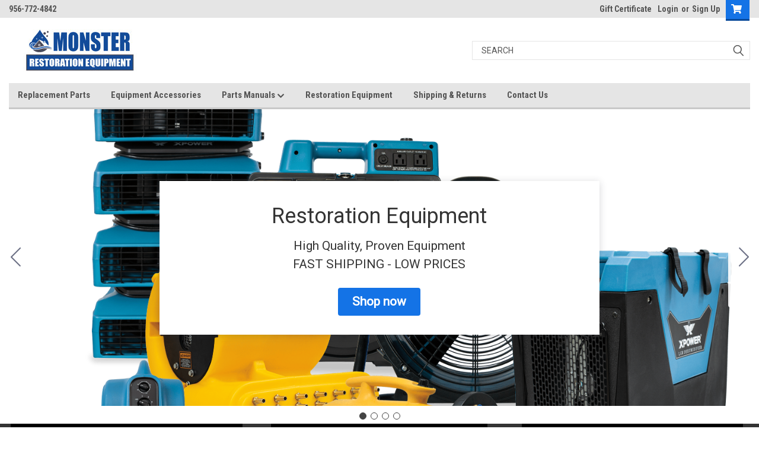

--- FILE ---
content_type: text/html; charset=UTF-8
request_url: https://monsterrestorationequipment.com/dehumidifiers-lgr/
body_size: 23014
content:

<!DOCTYPE html>
<html class="no-js" lang="en">
<head>
    <title>Dehumidifiers</title>
    <link rel="dns-prefetch preconnect" href="https://cdn11.bigcommerce.com/s-2wxz62ycjy" crossorigin><link rel="dns-prefetch preconnect" href="https://fonts.googleapis.com/" crossorigin><link rel="dns-prefetch preconnect" href="https://fonts.gstatic.com/" crossorigin>
    <meta name="keywords" content="dehumifiers, industrial dehumidifiers, restoration dehumidifiers, xpower dehumifiers, commercial dehumifiers"><meta name="description" content="Industrial Dehumifiers - Easily Order Online - Low Prices - Quick Shipping"><link rel='canonical' href='https://monsterrestorationequipment.com/dehumidifiers-lgr/' /><meta name='platform' content='bigcommerce.stencil' />
    
    

    <link href="https://cdn11.bigcommerce.com/s-2wxz62ycjy/product_images/wp-logo.png?t=1640109041" rel="shortcut icon">
    <meta name="viewport" content="width=device-width, initial-scale=1, maximum-scale=1">

    <script>
        // Change document class from no-js to js so we can detect this in css
        document.documentElement.className = document.documentElement.className.replace('no-js', 'js');
    </script>

    <link href="https://fonts.googleapis.com/css?family=Roboto+Condensed:400,700%7CRoboto:400,300&display=swap" rel="stylesheet">
    <link data-stencil-stylesheet href="https://cdn11.bigcommerce.com/s-2wxz62ycjy/stencil/24ecb5a0-830e-013c-6402-6a170de0765a/e/02713fc0-44b3-013a-1992-6a867e29431d/css/theme-416f6d00-1ba4-013e-1bb5-0af6d13b0b1e.css" rel="stylesheet">
    <link data-stencil-stylesheet href="https://cdn11.bigcommerce.com/s-2wxz62ycjy/stencil/24ecb5a0-830e-013c-6402-6a170de0765a/e/02713fc0-44b3-013a-1992-6a867e29431d/css/parts-warehouse-416f6d00-1ba4-013e-1bb5-0af6d13b0b1e.css" rel="stylesheet">
    <link data-stencil-stylesheet href="https://cdn11.bigcommerce.com/s-2wxz62ycjy/stencil/24ecb5a0-830e-013c-6402-6a170de0765a/e/02713fc0-44b3-013a-1992-6a867e29431d/css/cards-simple-416f6d00-1ba4-013e-1bb5-0af6d13b0b1e.css" rel="stylesheet">
    <link data-stencil-stylesheet href="https://cdn11.bigcommerce.com/s-2wxz62ycjy/stencil/24ecb5a0-830e-013c-6402-6a170de0765a/e/02713fc0-44b3-013a-1992-6a867e29431d/css/cards-quicksearch-416f6d00-1ba4-013e-1bb5-0af6d13b0b1e.css" rel="stylesheet">
    <link data-stencil-stylesheet href="https://cdn11.bigcommerce.com/s-2wxz62ycjy/stencil/24ecb5a0-830e-013c-6402-6a170de0765a/e/02713fc0-44b3-013a-1992-6a867e29431d/css/theme-editor-responsive-416f6d00-1ba4-013e-1bb5-0af6d13b0b1e.css" rel="stylesheet">
    <link data-stencil-stylesheet href="https://cdn11.bigcommerce.com/s-2wxz62ycjy/stencil/24ecb5a0-830e-013c-6402-6a170de0765a/e/02713fc0-44b3-013a-1992-6a867e29431d/css/custom-416f6d00-1ba4-013e-1bb5-0af6d13b0b1e.css" rel="stylesheet">

        <!-- Start Tracking Code for analytics_siteverification -->

                <meta name="msvalidate.01" content="DA189DA68564BBB652595C4312EC9A9B" />

<!-- End Tracking Code for analytics_siteverification -->


<script type="text/javascript" src="https://checkout-sdk.bigcommerce.com/v1/loader.js" defer ></script>
<script type="text/javascript">
var BCData = {};
</script>

<script nonce="">
(function () {
    var xmlHttp = new XMLHttpRequest();

    xmlHttp.open('POST', 'https://bes.gcp.data.bigcommerce.com/nobot');
    xmlHttp.setRequestHeader('Content-Type', 'application/json');
    xmlHttp.send('{"store_id":"1000286748","timezone_offset":"-6.0","timestamp":"2026-01-17T11:55:51.21587700Z","visit_id":"d1c5d6ee-c023-4ae1-ad7e-8ac94a4887bc","channel_id":1}');
})();
</script>

        

        
        
        
        
        
        
        

    </head>
    <body id="body" class="main   twelve-eighty    base-layout   header-in-container">

        <!-- snippet location header -->
        <svg data-src="https://cdn11.bigcommerce.com/s-2wxz62ycjy/stencil/24ecb5a0-830e-013c-6402-6a170de0765a/e/02713fc0-44b3-013a-1992-6a867e29431d/img/icon-sprite.svg" class="icons-svg-sprite"></svg>


        <div class="header-container sticky-header gift-certificates-enabled ">
<div class="top-menu">
    <div class="content">

      <!-- NEW BUTTON TO TRIGGER MAIN NAV WHEN STICKY -->
      <!-- <div class="alt-toggle">
        <h2 class="container-header btn"><span class="down-arrrow burger-menu"><i class="burger open" aria-hidden="true"><svg><use xlink:href="#icon-Menu" /></svg></i><i class="menu close" aria-hidden="true"><svg><use xlink:href="#icon-close" /></svg></i></span></h2>
        <h2 class="container-header text"><span class="mega-shop-text"></span></h2>
      </div> -->

         <a href="#" class="mobileMenu-toggle" data-mobile-menu-toggle="menu">
            <div class="search-icon main-nav-ic"><svg class="header-icon search-icon" title="submit" alt="submit"><use xlink:href="#icon-search"></use></svg></div>
        </a>

        <!-- OPTIONAL SHORT MESSAGE LINK -->
        <!-- <div class="left">
          <a class="optional-message-link" href="">Put an optional message here.</a>
        </div> -->

        <div class="left phone-number">
                956-772-4842
        </div>

        


        <div class="right account-links">
            <ul>
                    <li class="navUser-item gift-certficates">
                        <a class="navUser-action" href="/giftcertificates.php">Gift Certificate</a>
                    </li>
                    <li class="navUser-item navUser-item--account">
                            <a class="navUser-action" href="/login.php"><!-- <i class="fa fa-user" aria-hidden="true"></i> --><a class="navUser-action login" href="/login.php">Login</a><span class="or-text">or</span><a class="navUser-action create" href="/login.php?action=create_account">Sign Up</a>
                     </li>
        <li class="navUser-item navUser-item--cart ">
            <a
                class="navUser-action"
                data-cart-preview
                data-dropdown="cart-preview-dropdown"
                data-options="align:right"
                href="/cart.php">
                <span class="navUser-item-cartLabel"><i class="cart-icon" aria-hidden="true"><svg><use xlink:href="#icon-cart" /></svg></i></span> <span class="countPill cart-quantity">0</span>
            </a>

            <div class="dropdown-menu" id="cart-preview-dropdown" data-dropdown-content aria-hidden="true"></div>
        </li>
            </ul>
        </div>
        <div class="clear"></div>
    </div>
</div>

<div class="header-container full-width  full-width in-container">
  <div class="header-padding">
  <div class="header-padding">
  <header class="header" role="banner">
        <div class="header-logo header-logo--left">
            <a href="https://monsterrestorationequipment.com/">
            <div class="header-logo-image-container">
                <img class="header-logo-image" src="https://cdn11.bigcommerce.com/s-2wxz62ycjy/images/stencil/250x100/web_logo_3_1639789988__79441.original.jpg" alt="CLICK SEARCH ABOVE TO ORDER PARTS ONLINE or call 608-318-4500" title="CLICK SEARCH ABOVE TO ORDER PARTS ONLINE or call 608-318-4500">
            </div>
</a>
        </div>

  <div class="navPages-container inside-header left-logo search-container not-sticky" id="menu" data-menu>
    <nav class="navPages">
        <div class="navPages-quickSearch right searchbar">
            <div class="container">
    <!-- snippet location forms_search -->
    <form class="form" action="/search.php">
        <fieldset class="form-fieldset">
            <div class="form-field">
                <label class="u-hiddenVisually" for="search_query">Search</label>
                <input class="form-input" data-search-quick name="search_query" id="search_query" data-error-message="Search field cannot be empty." placeholder="Search" autocomplete="off">
                <div class="search-icon"><svg class="header-icon search-icon" title="submit" alt="submit"><use xlink:href="#icon-search"></use></svg></div>
                <input class="button button--primary form-prefixPostfix-button--postfix" type="submit" value="">
            </div>
        </fieldset>
        <div class="clear"></div>
    </form>
    <div id="search-action-buttons" class="search-buttons-container">
      <div class="align-right">
      <!-- <a href="#" class="reset quicksearch" aria-label="reset search" role="button" style="inline-block;">
        <span class="reset" aria-hidden="true">Reset Search</span>
      </a> -->
      <a href="#" class="modal-close custom-quick-search" aria-label="Close" role="button" style="inline-block;">
        <span aria-hidden="true">&#215;</span>
      </a>
      <div class="clear"></div>
      </div>
      <div class="clear"></div>
    </div>
      <section id="quickSearch" class="quickSearchResults" data-bind="html: results">
      </section>
      <div class="clear"></div>
</div>
        </div>
    </nav>
</div>
<div class="clear"></div>
<div class="mobile-menu navPages-container" id="menu" data-menu>
  <div class="currency-converter">
    <ul class="navPages-list navPages-list--user">
    </ul>
  </div>
        <nav class="navPages">
    <div class="navPages-quickSearch right searchbar">
        <div class="container">
    <!-- snippet location forms_search -->
    <form class="form" action="/search.php">
        <fieldset class="form-fieldset">
            <div class="form-field">
                <label class="u-hiddenVisually" for="search_query">Search</label>
                <input class="form-input" data-search-quick name="search_query" id="search_query" data-error-message="Search field cannot be empty." placeholder="Search" autocomplete="off">
                <div class="search-icon"><svg class="header-icon search-icon" title="submit" alt="submit"><use xlink:href="#icon-search"></use></svg></div>
                <input class="button button--primary form-prefixPostfix-button--postfix" type="submit" value="">
            </div>
        </fieldset>
        <div class="clear"></div>
    </form>
    <div id="search-action-buttons" class="search-buttons-container">
      <div class="align-right">
      <!-- <a href="#" class="reset quicksearch" aria-label="reset search" role="button" style="inline-block;">
        <span class="reset" aria-hidden="true">Reset Search</span>
      </a> -->
      <a href="#" class="modal-close custom-quick-search" aria-label="Close" role="button" style="inline-block;">
        <span aria-hidden="true">&#215;</span>
      </a>
      <div class="clear"></div>
      </div>
      <div class="clear"></div>
    </div>
      <section id="quickSearch" class="quickSearchResults" data-bind="html: results">
      </section>
      <div class="clear"></div>
</div>
    </div>
    <ul class="navPages-list">
        <div class="nav-align">
        <div class="custom-pages-nav">
          <div id="desktop-menu">
            <h2 class="container-header mobile">Main Menu</h2>
                <li class="navPages-item">
                    <a class="navPages-action" href="https://monsterrestorationequipment.com/parts/">Replacement Parts</a>
                </li>
                <li class="navPages-item">
                    <a class="navPages-action" href="https://monsterrestorationequipment.com/accessories/">Equipment Accessories</a>
                </li>
                <li class="navPages-item">
                    <a class="navPages-action has-subMenu" href="https://monsterrestorationequipment.com/parts-manuals/">
    Parts Manuals <i class="fa fa-chevron-down main-nav" aria-hidden="true"><svg><use xlink:href="#icon-chevron-down" /></svg></i>
</a>
<div class="navPage-subMenu" id="navPages-" aria-hidden="true" tabindex="-1">
    <ul class="navPage-subMenu-list">
            <li class="navPage-subMenu-item">
                    <a class="navPage-subMenu-action navPages-action" href="https://shop.monsterjanitorial.com/advance-parts-manuals/">Advance Parts Manuals</a>
            </li>
            <li class="navPage-subMenu-item">
                    <a class="navPage-subMenu-action navPages-action" href="https://shop.monsterjanitorial.com/aztec-parts-manuals/">Aztec Parts Manuals</a>
            </li>
            <li class="navPage-subMenu-item">
                    <a class="navPage-subMenu-action navPages-action" href="https://shop.monsterjanitorial.com/betco-parts-manuals/">Betco Parts Manuals</a>
            </li>
            <li class="navPage-subMenu-item">
                    <a class="navPage-subMenu-action navPages-action" href="https://shop.monsterjanitorial.com/floorcare-equipment/">Boss Parts Manuals</a>
            </li>
            <li class="navPage-subMenu-item">
                    <a class="navPage-subMenu-action navPages-action" href="https://shop.monsterjanitorial.com/clarke-parts-manuals/">Clarke Parts Manuals</a>
            </li>
            <li class="navPage-subMenu-item">
                    <a class="navPage-subMenu-action navPages-action" href="https://shop.monsterjanitorial.com/euroclean-parts-manuals/">Euroclean Parts Manuals</a>
            </li>
            <li class="navPage-subMenu-item">
                    <a class="navPage-subMenu-action navPages-action" href="https://shop.monsterjanitorial.com/ipc-eagle-parts-manuals/">IPC Eagle Parts Manuals</a>
            </li>
            <li class="navPage-subMenu-item">
                    <a class="navPage-subMenu-action navPages-action" href="https://shop.monsterjanitorial.com/kaivac-parts-manuals/">Kaivac Parts Manuals</a>
            </li>
            <li class="navPage-subMenu-item">
                    <a class="navPage-subMenu-action navPages-action" href="https://monsterrestorationequipment.com/kleenrite-parts-manuals/">KleenRite Parts Manuals</a>
            </li>
            <li class="navPage-subMenu-item">
                    <a class="navPage-subMenu-action navPages-action" href="https://shop.monsterjanitorial.com/mercury-parts-manuals/">Mercury Parts Manuals</a>
            </li>
            <li class="navPage-subMenu-item">
                    <a class="navPage-subMenu-action navPages-action" href="https://shop.monsterjanitorial.com/minuteman-parts-manuals/">Minuteman Parts Manuals</a>
            </li>
            <li class="navPage-subMenu-item">
                    <a class="navPage-subMenu-action navPages-action" href="https://shop.monsterjanitorial.com/nss-parts-manuals/">NSS Parts Manuals</a>
            </li>
            <li class="navPage-subMenu-item">
                    <a class="navPage-subMenu-action navPages-action" href="https://shop.monsterjanitorial.com/windsor-parts-manuals/">Windsor Parts Manuals</a>
            </li>
            <li class="navPage-subMenu-item">
                    <a
                        class="navPage-subMenu-action navPages-action has-subMenu"
                        href="https://monsterrestorationequipment.com/xpower-parts-manuals/"
                        data-collapsible="navPages-"
                        data-collapsible-disabled-breakpoint="medium"
                        data-collapsible-disabled-state="open"
                        data-collapsible-enabled-state="closed">
                        XPOWER Parts Manuals <i class="fa fa-chevron-down" aria-hidden="true"><svg><use xlink:href="#icon-chevron-down" /></svg></i>
                    </a>
                    <ul class="navPage-childList" id="navPages-">
                        <li class="navPage-childList-item">
                            <a class="navPage-childList-action navPages-action" href="https://monsterrestorationequipment.com/xpower-xd-165l-parts-manual/">XPOWER XD-165L Parts Manual</a>
                        </li>
                    </ul>
            </li>
    </ul>
</div>
                </li>
                <li class="navPages-item">
                    <a class="navPages-action" href="https://monsterrestorationequipment.com/equipment/">Restoration Equipment</a>
                </li>
                <li class="navPages-item">
                    <a class="navPages-action" href="https://monsterrestorationequipment.com/shipping-returns/">Shipping &amp; Returns</a>
                </li>
                <li class="navPages-item">
                    <a class="navPages-action" href="https://monsterrestorationequipment.com/contact-us/">Contact Us</a>
                </li>
          </div>
            <div id="mobile-menu">
              <div class="category-menu">
                <h2 class="container-header mobile">Shop By Category</h2>
                  <li class="navPages-item mobile">
                    <a class="navPages-action has-subMenu" href="https://monsterrestorationequipment.com/accessories/">
    Accessories <i class="fa fa-chevron-down main-nav" aria-hidden="true"><svg><use xlink:href="#icon-chevron-down" /></svg></i>
</a>
<div class="navPage-subMenu" id="navPages-30" aria-hidden="true" tabindex="-1">
    <ul class="navPage-subMenu-list">
            <li class="navPage-subMenu-item">
                    <a class="navPage-subMenu-action navPages-action" href="https://monsterrestorationequipment.com/duct-connectors/">Duct Connectors</a>
            </li>
            <li class="navPage-subMenu-item">
                    <a class="navPage-subMenu-action navPages-action" href="https://monsterrestorationequipment.com/duct-hoses/">Duct Hoses</a>
            </li>
            <li class="navPage-subMenu-item">
                    <a class="navPage-subMenu-action navPages-action" href="https://monsterrestorationequipment.com/power-cords/">Power Cords</a>
            </li>
            <li class="navPage-subMenu-item">
                    <a class="navPage-subMenu-action navPages-action" href="https://monsterrestorationequipment.com/restoration-filters/">Restoration Filters</a>
            </li>
            <li class="navPage-subMenu-item">
                    <a class="navPage-subMenu-action navPages-action" href="https://monsterrestorationequipment.com/wands/">Wands</a>
            </li>
    </ul>
</div>
                  </li>
                  <li class="navPages-item mobile">
                    <a class="navPages-action has-subMenu" href="https://monsterrestorationequipment.com/equipment/">
    Equipment <i class="fa fa-chevron-down main-nav" aria-hidden="true"><svg><use xlink:href="#icon-chevron-down" /></svg></i>
</a>
<div class="navPage-subMenu" id="navPages-79" aria-hidden="true" tabindex="-1">
    <ul class="navPage-subMenu-list">
            <li class="navPage-subMenu-item">
                    <a class="navPage-subMenu-action navPages-action" href="https://monsterrestorationequipment.com/air-movers-axial/">Air Movers - Axial</a>
            </li>
            <li class="navPage-subMenu-item">
                    <a class="navPage-subMenu-action navPages-action" href="https://monsterrestorationequipment.com/air-movers-centrifugal/">Air Movers - Centrifugal</a>
            </li>
            <li class="navPage-subMenu-item">
                    <a class="navPage-subMenu-action navPages-action" href="https://monsterrestorationequipment.com/air-movers-extreme-heat-axial/">Air Movers - Extreme Heat - Axial</a>
            </li>
            <li class="navPage-subMenu-item">
                    <a class="navPage-subMenu-action navPages-action" href="https://monsterrestorationequipment.com/air-movers-low-profile/">Air Movers - Low Profile</a>
            </li>
            <li class="navPage-subMenu-item">
                    <a class="navPage-subMenu-action navPages-action" href="https://monsterrestorationequipment.com/air-mover-ozone-generator-axial/">Air Mover - Ozone Generator - Axial</a>
            </li>
            <li class="navPage-subMenu-item">
                    <a class="navPage-subMenu-action navPages-action" href="https://monsterrestorationequipment.com/air-scrubbers-afds/">Air Scrubbers (AFDs)</a>
            </li>
            <li class="navPage-subMenu-item">
                    <a class="navPage-subMenu-action navPages-action" href="https://monsterrestorationequipment.com/auto-scrubbers/">Auto Scrubbers</a>
            </li>
            <li class="navPage-subMenu-item">
                    <a class="navPage-subMenu-action navPages-action" href="https://monsterrestorationequipment.com/dehumidifiers-conventional/">Dehumidifiers - Conventional</a>
            </li>
            <li class="navPage-subMenu-item">
                    <a class="navPage-subMenu-action navPages-action" href="https://monsterrestorationequipment.com/dehumidifiers-lgr/">Dehumidifiers - LGR</a>
            </li>
            <li class="navPage-subMenu-item">
                    <a class="navPage-subMenu-action navPages-action" href="https://monsterrestorationequipment.com/flood-pumpers-portable-water-extractors/">Portable Water Extractors - Flood Pumpers</a>
            </li>
            <li class="navPage-subMenu-item">
                    <a class="navPage-subMenu-action navPages-action" href="https://monsterrestorationequipment.com/foggers-corded/">Foggers - Corded</a>
            </li>
            <li class="navPage-subMenu-item">
                    <a class="navPage-subMenu-action navPages-action" href="https://monsterrestorationequipment.com/foggers-cordless/">Foggers - Cordless</a>
            </li>
            <li class="navPage-subMenu-item">
                    <a class="navPage-subMenu-action navPages-action" href="https://monsterrestorationequipment.com/heated-wall-cavity-dryers/">Heated Wall Cavity Dryers</a>
            </li>
            <li class="navPage-subMenu-item">
                    <a class="navPage-subMenu-action navPages-action" href="https://monsterrestorationequipment.com/wet-dry-vacs/">Wet/Dry Vacs</a>
            </li>
            <li class="navPage-subMenu-item">
                    <a class="navPage-subMenu-action navPages-action" href="https://monsterrestorationequipment.com/ipc-eagle-equipment/">IPC Eagle Equipment</a>
            </li>
            <li class="navPage-subMenu-item">
                    <a class="navPage-subMenu-action navPages-action" href="https://monsterrestorationequipment.com/powr-flite-equipment/">Powr-Flite Equipment</a>
            </li>
            <li class="navPage-subMenu-item">
                    <a class="navPage-subMenu-action navPages-action" href="https://monsterrestorationequipment.com/equipment/pressure-pro-equipment/">Pressure-Pro Equipment</a>
            </li>
            <li class="navPage-subMenu-item">
                    <a class="navPage-subMenu-action navPages-action" href="https://monsterrestorationequipment.com/sandia-equipment/">Sandia Equipment</a>
            </li>
            <li class="navPage-subMenu-item">
                    <a class="navPage-subMenu-action navPages-action" href="https://monsterrestorationequipment.com/tornado-equipment/">Tornado Equipment</a>
            </li>
            <li class="navPage-subMenu-item">
                    <a class="navPage-subMenu-action navPages-action" href="https://monsterrestorationequipment.com/viper/">Viper Equipment</a>
            </li>
            <li class="navPage-subMenu-item">
                    <a class="navPage-subMenu-action navPages-action" href="https://monsterrestorationequipment.com/xpower-equipment/">XPOWER Equipment</a>
            </li>
    </ul>
</div>
                  </li>
                  <li class="navPages-item mobile">
                    <a class="navPages-action has-subMenu" href="https://monsterrestorationequipment.com/sanitization/">
    Sanitization <i class="fa fa-chevron-down main-nav" aria-hidden="true"><svg><use xlink:href="#icon-chevron-down" /></svg></i>
</a>
<div class="navPage-subMenu" id="navPages-116" aria-hidden="true" tabindex="-1">
    <ul class="navPage-subMenu-list">
            <li class="navPage-subMenu-item">
                    <a class="navPage-subMenu-action navPages-action" href="https://monsterrestorationequipment.com/chemicals/">Chemicals</a>
            </li>
            <li class="navPage-subMenu-item">
                    <a class="navPage-subMenu-action navPages-action" href="https://monsterrestorationequipment.com/disinfectant-misters/">Disinfectant Misters</a>
            </li>
            <li class="navPage-subMenu-item">
                    <a class="navPage-subMenu-action navPages-action" href="https://monsterrestorationequipment.com/disposable-gloves-latex-nitrate/">Disposable Gloves - Latex &amp; Nitrate</a>
            </li>
            <li class="navPage-subMenu-item">
                    <a class="navPage-subMenu-action navPages-action" href="https://monsterrestorationequipment.com/microfiber-towels/">Microfiber Towels</a>
            </li>
            <li class="navPage-subMenu-item">
                    <a class="navPage-subMenu-action navPages-action" href="https://monsterrestorationequipment.com/towels/">Towels</a>
            </li>
    </ul>
</div>
                  </li>
                  <li class="navPages-item mobile">
                    <a class="navPages-action has-subMenu" href="https://monsterrestorationequipment.com/parts/">
    Parts <i class="fa fa-chevron-down main-nav" aria-hidden="true"><svg><use xlink:href="#icon-chevron-down" /></svg></i>
</a>
<div class="navPage-subMenu" id="navPages-24" aria-hidden="true" tabindex="-1">
    <ul class="navPage-subMenu-list">
            <li class="navPage-subMenu-item">
                    <a class="navPage-subMenu-action navPages-action" href="https://monsterrestorationequipment.com/advance-parts-1/">Advance Parts</a>
            </li>
            <li class="navPage-subMenu-item">
                    <a class="navPage-subMenu-action navPages-action" href="https://monsterrestorationequipment.com/dri-eaz-parts/">Dri-Eaz Parts</a>
            </li>
            <li class="navPage-subMenu-item">
                    <a class="navPage-subMenu-action navPages-action" href="https://monsterrestorationequipment.com/ipc-eagle-parts-1/">IPC Eagle Parts</a>
            </li>
            <li class="navPage-subMenu-item">
                    <a class="navPage-subMenu-action navPages-action" href="https://monsterrestorationequipment.com/minuteman-parts-1/">Minuteman Parts</a>
            </li>
            <li class="navPage-subMenu-item">
                    <a class="navPage-subMenu-action navPages-action" href="https://monsterrestorationequipment.com/nss-parts-1/">NSS Parts</a>
            </li>
            <li class="navPage-subMenu-item">
                    <a class="navPage-subMenu-action navPages-action" href="https://monsterrestorationequipment.com/powr-flite-parts-1/">Powr-Flite Parts</a>
            </li>
            <li class="navPage-subMenu-item">
                    <a class="navPage-subMenu-action navPages-action" href="https://monsterrestorationequipment.com/tennant-parts/">Tennant Parts</a>
            </li>
            <li class="navPage-subMenu-item">
                    <a class="navPage-subMenu-action navPages-action" href="https://monsterrestorationequipment.com/tornado-parts-1/">Tornado Parts</a>
            </li>
            <li class="navPage-subMenu-item">
                    <a class="navPage-subMenu-action navPages-action" href="https://monsterrestorationequipment.com/viking-parts/">Viking Parts</a>
            </li>
            <li class="navPage-subMenu-item">
                    <a class="navPage-subMenu-action navPages-action" href="https://monsterrestorationequipment.com/xpower-parts/">XPOWER Parts</a>
            </li>
    </ul>
</div>
                  </li>
              </div>

            <div class="brand-menu">
              <h2 class="container-header mobile">Shop By Brand</h2>
                <li class="navPages-item mobile">
                  <a class="navPages-action" href="https://monsterrestorationequipment.com/tennant-parts-1/">Tennant Parts</a>
                </li>
                <li class="navPages-item mobile">
                  <a class="navPages-action" href="https://monsterrestorationequipment.com/minuteman-parts/">Minuteman Parts</a>
                </li>
                <li class="navPages-item mobile">
                  <a class="navPages-action" href="https://monsterrestorationequipment.com/advance-parts/">Advance Parts</a>
                </li>
                <li class="navPages-item mobile">
                  <a class="navPages-action" href="https://monsterrestorationequipment.com/tornado-parts/">Tornado Parts</a>
                </li>
                <li class="navPages-item mobile">
                  <a class="navPages-action" href="https://monsterrestorationequipment.com/powr-flite-parts/">Powr-Flite Parts</a>
                </li>
                <li class="navPages-item mobile">
                  <a class="navPages-action" href="https://monsterrestorationequipment.com/ipc-eagle-parts/">IPC Eagle Parts</a>
                </li>
                <li class="navPages-item mobile">
                  <a class="navPages-action" href="https://monsterrestorationequipment.com/nss-parts/">NSS Parts</a>
                </li>
                <li class="navPages-item mobile">
                  <a class="navPages-action" href="https://monsterrestorationequipment.com/xpower-parts-1/">XPOWER Parts</a>
                </li>
                <li class="navPages-item mobile">
                  <a class="navPages-action" href="https://monsterrestorationequipment.com/viking-parts-1/">Viking Parts</a>
                </li>
                <li class="navPages-item mobile">
                  <a class="navPages-action" href="https://monsterrestorationequipment.com/xpower-equipment-1/">XPOWER Equipment</a>
                </li>
                <li class="navPages-item mobile">
                  <a class="navPages-action" href="https://monsterrestorationequipment.com/xpower-filters/">XPOWER Filters</a>
                </li>
                <li class="navPages-item mobile">
                  <a class="navPages-action" href="https://monsterrestorationequipment.com/pressure-pro-equipment/">Pressure-Pro Equipment</a>
                </li>
                  <li class="navPages-item mobile">
                    <a class="navPages-action" href="/brands/">View all Brands</a>
                  </li>
            <div class="clear"></div>
          </div>

          </div>
        </div>
    </ul>
    <ul class="navPages-list navPages-list--user">
        <li class="navPages-item">
            <a class="navPages-action" href="/giftcertificates.php">Gift Certificates</a>
        </li>
            <li class="navPages-item">
                <a class="navPages-action" href="/login.php">Login</a> or <a class="navPages-action" href="/login.php?action=create_account">Sign Up</a>
            </li>
    </ul>
</nav>
</div>
</header>
</div>
</div>
</div>

<div class="main-nav-container  in-container">
  <div class="navPages-container main-nav" id="menu" data-menu>
        <nav class="navPages">
    <div class="navPages-quickSearch right searchbar">
        <div class="container">
    <!-- snippet location forms_search -->
    <form class="form" action="/search.php">
        <fieldset class="form-fieldset">
            <div class="form-field">
                <label class="u-hiddenVisually" for="search_query">Search</label>
                <input class="form-input" data-search-quick name="search_query" id="search_query" data-error-message="Search field cannot be empty." placeholder="Search" autocomplete="off">
                <div class="search-icon"><svg class="header-icon search-icon" title="submit" alt="submit"><use xlink:href="#icon-search"></use></svg></div>
                <input class="button button--primary form-prefixPostfix-button--postfix" type="submit" value="">
            </div>
        </fieldset>
        <div class="clear"></div>
    </form>
    <div id="search-action-buttons" class="search-buttons-container">
      <div class="align-right">
      <!-- <a href="#" class="reset quicksearch" aria-label="reset search" role="button" style="inline-block;">
        <span class="reset" aria-hidden="true">Reset Search</span>
      </a> -->
      <a href="#" class="modal-close custom-quick-search" aria-label="Close" role="button" style="inline-block;">
        <span aria-hidden="true">&#215;</span>
      </a>
      <div class="clear"></div>
      </div>
      <div class="clear"></div>
    </div>
      <section id="quickSearch" class="quickSearchResults" data-bind="html: results">
      </section>
      <div class="clear"></div>
</div>
    </div>
    <ul class="navPages-list">
        <div class="nav-align">
        <div class="custom-pages-nav">
          <div id="desktop-menu">
            <h2 class="container-header mobile">Main Menu</h2>
                <li class="navPages-item">
                    <a class="navPages-action" href="https://monsterrestorationequipment.com/parts/">Replacement Parts</a>
                </li>
                <li class="navPages-item">
                    <a class="navPages-action" href="https://monsterrestorationequipment.com/accessories/">Equipment Accessories</a>
                </li>
                <li class="navPages-item">
                    <a class="navPages-action has-subMenu" href="https://monsterrestorationequipment.com/parts-manuals/">
    Parts Manuals <i class="fa fa-chevron-down main-nav" aria-hidden="true"><svg><use xlink:href="#icon-chevron-down" /></svg></i>
</a>
<div class="navPage-subMenu" id="navPages-" aria-hidden="true" tabindex="-1">
    <ul class="navPage-subMenu-list">
            <li class="navPage-subMenu-item">
                    <a class="navPage-subMenu-action navPages-action" href="https://shop.monsterjanitorial.com/advance-parts-manuals/">Advance Parts Manuals</a>
            </li>
            <li class="navPage-subMenu-item">
                    <a class="navPage-subMenu-action navPages-action" href="https://shop.monsterjanitorial.com/aztec-parts-manuals/">Aztec Parts Manuals</a>
            </li>
            <li class="navPage-subMenu-item">
                    <a class="navPage-subMenu-action navPages-action" href="https://shop.monsterjanitorial.com/betco-parts-manuals/">Betco Parts Manuals</a>
            </li>
            <li class="navPage-subMenu-item">
                    <a class="navPage-subMenu-action navPages-action" href="https://shop.monsterjanitorial.com/floorcare-equipment/">Boss Parts Manuals</a>
            </li>
            <li class="navPage-subMenu-item">
                    <a class="navPage-subMenu-action navPages-action" href="https://shop.monsterjanitorial.com/clarke-parts-manuals/">Clarke Parts Manuals</a>
            </li>
            <li class="navPage-subMenu-item">
                    <a class="navPage-subMenu-action navPages-action" href="https://shop.monsterjanitorial.com/euroclean-parts-manuals/">Euroclean Parts Manuals</a>
            </li>
            <li class="navPage-subMenu-item">
                    <a class="navPage-subMenu-action navPages-action" href="https://shop.monsterjanitorial.com/ipc-eagle-parts-manuals/">IPC Eagle Parts Manuals</a>
            </li>
            <li class="navPage-subMenu-item">
                    <a class="navPage-subMenu-action navPages-action" href="https://shop.monsterjanitorial.com/kaivac-parts-manuals/">Kaivac Parts Manuals</a>
            </li>
            <li class="navPage-subMenu-item">
                    <a class="navPage-subMenu-action navPages-action" href="https://monsterrestorationequipment.com/kleenrite-parts-manuals/">KleenRite Parts Manuals</a>
            </li>
            <li class="navPage-subMenu-item">
                    <a class="navPage-subMenu-action navPages-action" href="https://shop.monsterjanitorial.com/mercury-parts-manuals/">Mercury Parts Manuals</a>
            </li>
            <li class="navPage-subMenu-item">
                    <a class="navPage-subMenu-action navPages-action" href="https://shop.monsterjanitorial.com/minuteman-parts-manuals/">Minuteman Parts Manuals</a>
            </li>
            <li class="navPage-subMenu-item">
                    <a class="navPage-subMenu-action navPages-action" href="https://shop.monsterjanitorial.com/nss-parts-manuals/">NSS Parts Manuals</a>
            </li>
            <li class="navPage-subMenu-item">
                    <a class="navPage-subMenu-action navPages-action" href="https://shop.monsterjanitorial.com/windsor-parts-manuals/">Windsor Parts Manuals</a>
            </li>
            <li class="navPage-subMenu-item">
                    <a
                        class="navPage-subMenu-action navPages-action has-subMenu"
                        href="https://monsterrestorationequipment.com/xpower-parts-manuals/"
                        data-collapsible="navPages-"
                        data-collapsible-disabled-breakpoint="medium"
                        data-collapsible-disabled-state="open"
                        data-collapsible-enabled-state="closed">
                        XPOWER Parts Manuals <i class="fa fa-chevron-down" aria-hidden="true"><svg><use xlink:href="#icon-chevron-down" /></svg></i>
                    </a>
                    <ul class="navPage-childList" id="navPages-">
                        <li class="navPage-childList-item">
                            <a class="navPage-childList-action navPages-action" href="https://monsterrestorationequipment.com/xpower-xd-165l-parts-manual/">XPOWER XD-165L Parts Manual</a>
                        </li>
                    </ul>
            </li>
    </ul>
</div>
                </li>
                <li class="navPages-item">
                    <a class="navPages-action" href="https://monsterrestorationequipment.com/equipment/">Restoration Equipment</a>
                </li>
                <li class="navPages-item">
                    <a class="navPages-action" href="https://monsterrestorationequipment.com/shipping-returns/">Shipping &amp; Returns</a>
                </li>
                <li class="navPages-item">
                    <a class="navPages-action" href="https://monsterrestorationequipment.com/contact-us/">Contact Us</a>
                </li>
          </div>
            <div id="mobile-menu">
              <div class="category-menu">
                <h2 class="container-header mobile">Shop By Category</h2>
                  <li class="navPages-item mobile">
                    <a class="navPages-action has-subMenu" href="https://monsterrestorationequipment.com/accessories/">
    Accessories <i class="fa fa-chevron-down main-nav" aria-hidden="true"><svg><use xlink:href="#icon-chevron-down" /></svg></i>
</a>
<div class="navPage-subMenu" id="navPages-30" aria-hidden="true" tabindex="-1">
    <ul class="navPage-subMenu-list">
            <li class="navPage-subMenu-item">
                    <a class="navPage-subMenu-action navPages-action" href="https://monsterrestorationequipment.com/duct-connectors/">Duct Connectors</a>
            </li>
            <li class="navPage-subMenu-item">
                    <a class="navPage-subMenu-action navPages-action" href="https://monsterrestorationequipment.com/duct-hoses/">Duct Hoses</a>
            </li>
            <li class="navPage-subMenu-item">
                    <a class="navPage-subMenu-action navPages-action" href="https://monsterrestorationequipment.com/power-cords/">Power Cords</a>
            </li>
            <li class="navPage-subMenu-item">
                    <a class="navPage-subMenu-action navPages-action" href="https://monsterrestorationequipment.com/restoration-filters/">Restoration Filters</a>
            </li>
            <li class="navPage-subMenu-item">
                    <a class="navPage-subMenu-action navPages-action" href="https://monsterrestorationequipment.com/wands/">Wands</a>
            </li>
    </ul>
</div>
                  </li>
                  <li class="navPages-item mobile">
                    <a class="navPages-action has-subMenu" href="https://monsterrestorationequipment.com/equipment/">
    Equipment <i class="fa fa-chevron-down main-nav" aria-hidden="true"><svg><use xlink:href="#icon-chevron-down" /></svg></i>
</a>
<div class="navPage-subMenu" id="navPages-79" aria-hidden="true" tabindex="-1">
    <ul class="navPage-subMenu-list">
            <li class="navPage-subMenu-item">
                    <a class="navPage-subMenu-action navPages-action" href="https://monsterrestorationequipment.com/air-movers-axial/">Air Movers - Axial</a>
            </li>
            <li class="navPage-subMenu-item">
                    <a class="navPage-subMenu-action navPages-action" href="https://monsterrestorationequipment.com/air-movers-centrifugal/">Air Movers - Centrifugal</a>
            </li>
            <li class="navPage-subMenu-item">
                    <a class="navPage-subMenu-action navPages-action" href="https://monsterrestorationequipment.com/air-movers-extreme-heat-axial/">Air Movers - Extreme Heat - Axial</a>
            </li>
            <li class="navPage-subMenu-item">
                    <a class="navPage-subMenu-action navPages-action" href="https://monsterrestorationequipment.com/air-movers-low-profile/">Air Movers - Low Profile</a>
            </li>
            <li class="navPage-subMenu-item">
                    <a class="navPage-subMenu-action navPages-action" href="https://monsterrestorationequipment.com/air-mover-ozone-generator-axial/">Air Mover - Ozone Generator - Axial</a>
            </li>
            <li class="navPage-subMenu-item">
                    <a class="navPage-subMenu-action navPages-action" href="https://monsterrestorationequipment.com/air-scrubbers-afds/">Air Scrubbers (AFDs)</a>
            </li>
            <li class="navPage-subMenu-item">
                    <a class="navPage-subMenu-action navPages-action" href="https://monsterrestorationequipment.com/auto-scrubbers/">Auto Scrubbers</a>
            </li>
            <li class="navPage-subMenu-item">
                    <a class="navPage-subMenu-action navPages-action" href="https://monsterrestorationequipment.com/dehumidifiers-conventional/">Dehumidifiers - Conventional</a>
            </li>
            <li class="navPage-subMenu-item">
                    <a class="navPage-subMenu-action navPages-action" href="https://monsterrestorationequipment.com/dehumidifiers-lgr/">Dehumidifiers - LGR</a>
            </li>
            <li class="navPage-subMenu-item">
                    <a class="navPage-subMenu-action navPages-action" href="https://monsterrestorationequipment.com/flood-pumpers-portable-water-extractors/">Portable Water Extractors - Flood Pumpers</a>
            </li>
            <li class="navPage-subMenu-item">
                    <a class="navPage-subMenu-action navPages-action" href="https://monsterrestorationequipment.com/foggers-corded/">Foggers - Corded</a>
            </li>
            <li class="navPage-subMenu-item">
                    <a class="navPage-subMenu-action navPages-action" href="https://monsterrestorationequipment.com/foggers-cordless/">Foggers - Cordless</a>
            </li>
            <li class="navPage-subMenu-item">
                    <a class="navPage-subMenu-action navPages-action" href="https://monsterrestorationequipment.com/heated-wall-cavity-dryers/">Heated Wall Cavity Dryers</a>
            </li>
            <li class="navPage-subMenu-item">
                    <a class="navPage-subMenu-action navPages-action" href="https://monsterrestorationequipment.com/wet-dry-vacs/">Wet/Dry Vacs</a>
            </li>
            <li class="navPage-subMenu-item">
                    <a class="navPage-subMenu-action navPages-action" href="https://monsterrestorationequipment.com/ipc-eagle-equipment/">IPC Eagle Equipment</a>
            </li>
            <li class="navPage-subMenu-item">
                    <a class="navPage-subMenu-action navPages-action" href="https://monsterrestorationequipment.com/powr-flite-equipment/">Powr-Flite Equipment</a>
            </li>
            <li class="navPage-subMenu-item">
                    <a class="navPage-subMenu-action navPages-action" href="https://monsterrestorationequipment.com/equipment/pressure-pro-equipment/">Pressure-Pro Equipment</a>
            </li>
            <li class="navPage-subMenu-item">
                    <a class="navPage-subMenu-action navPages-action" href="https://monsterrestorationequipment.com/sandia-equipment/">Sandia Equipment</a>
            </li>
            <li class="navPage-subMenu-item">
                    <a class="navPage-subMenu-action navPages-action" href="https://monsterrestorationequipment.com/tornado-equipment/">Tornado Equipment</a>
            </li>
            <li class="navPage-subMenu-item">
                    <a class="navPage-subMenu-action navPages-action" href="https://monsterrestorationequipment.com/viper/">Viper Equipment</a>
            </li>
            <li class="navPage-subMenu-item">
                    <a class="navPage-subMenu-action navPages-action" href="https://monsterrestorationequipment.com/xpower-equipment/">XPOWER Equipment</a>
            </li>
    </ul>
</div>
                  </li>
                  <li class="navPages-item mobile">
                    <a class="navPages-action has-subMenu" href="https://monsterrestorationequipment.com/sanitization/">
    Sanitization <i class="fa fa-chevron-down main-nav" aria-hidden="true"><svg><use xlink:href="#icon-chevron-down" /></svg></i>
</a>
<div class="navPage-subMenu" id="navPages-116" aria-hidden="true" tabindex="-1">
    <ul class="navPage-subMenu-list">
            <li class="navPage-subMenu-item">
                    <a class="navPage-subMenu-action navPages-action" href="https://monsterrestorationequipment.com/chemicals/">Chemicals</a>
            </li>
            <li class="navPage-subMenu-item">
                    <a class="navPage-subMenu-action navPages-action" href="https://monsterrestorationequipment.com/disinfectant-misters/">Disinfectant Misters</a>
            </li>
            <li class="navPage-subMenu-item">
                    <a class="navPage-subMenu-action navPages-action" href="https://monsterrestorationequipment.com/disposable-gloves-latex-nitrate/">Disposable Gloves - Latex &amp; Nitrate</a>
            </li>
            <li class="navPage-subMenu-item">
                    <a class="navPage-subMenu-action navPages-action" href="https://monsterrestorationequipment.com/microfiber-towels/">Microfiber Towels</a>
            </li>
            <li class="navPage-subMenu-item">
                    <a class="navPage-subMenu-action navPages-action" href="https://monsterrestorationequipment.com/towels/">Towels</a>
            </li>
    </ul>
</div>
                  </li>
                  <li class="navPages-item mobile">
                    <a class="navPages-action has-subMenu" href="https://monsterrestorationequipment.com/parts/">
    Parts <i class="fa fa-chevron-down main-nav" aria-hidden="true"><svg><use xlink:href="#icon-chevron-down" /></svg></i>
</a>
<div class="navPage-subMenu" id="navPages-24" aria-hidden="true" tabindex="-1">
    <ul class="navPage-subMenu-list">
            <li class="navPage-subMenu-item">
                    <a class="navPage-subMenu-action navPages-action" href="https://monsterrestorationequipment.com/advance-parts-1/">Advance Parts</a>
            </li>
            <li class="navPage-subMenu-item">
                    <a class="navPage-subMenu-action navPages-action" href="https://monsterrestorationequipment.com/dri-eaz-parts/">Dri-Eaz Parts</a>
            </li>
            <li class="navPage-subMenu-item">
                    <a class="navPage-subMenu-action navPages-action" href="https://monsterrestorationequipment.com/ipc-eagle-parts-1/">IPC Eagle Parts</a>
            </li>
            <li class="navPage-subMenu-item">
                    <a class="navPage-subMenu-action navPages-action" href="https://monsterrestorationequipment.com/minuteman-parts-1/">Minuteman Parts</a>
            </li>
            <li class="navPage-subMenu-item">
                    <a class="navPage-subMenu-action navPages-action" href="https://monsterrestorationequipment.com/nss-parts-1/">NSS Parts</a>
            </li>
            <li class="navPage-subMenu-item">
                    <a class="navPage-subMenu-action navPages-action" href="https://monsterrestorationequipment.com/powr-flite-parts-1/">Powr-Flite Parts</a>
            </li>
            <li class="navPage-subMenu-item">
                    <a class="navPage-subMenu-action navPages-action" href="https://monsterrestorationequipment.com/tennant-parts/">Tennant Parts</a>
            </li>
            <li class="navPage-subMenu-item">
                    <a class="navPage-subMenu-action navPages-action" href="https://monsterrestorationequipment.com/tornado-parts-1/">Tornado Parts</a>
            </li>
            <li class="navPage-subMenu-item">
                    <a class="navPage-subMenu-action navPages-action" href="https://monsterrestorationequipment.com/viking-parts/">Viking Parts</a>
            </li>
            <li class="navPage-subMenu-item">
                    <a class="navPage-subMenu-action navPages-action" href="https://monsterrestorationequipment.com/xpower-parts/">XPOWER Parts</a>
            </li>
    </ul>
</div>
                  </li>
              </div>

            <div class="brand-menu">
              <h2 class="container-header mobile">Shop By Brand</h2>
                <li class="navPages-item mobile">
                  <a class="navPages-action" href="https://monsterrestorationequipment.com/tennant-parts-1/">Tennant Parts</a>
                </li>
                <li class="navPages-item mobile">
                  <a class="navPages-action" href="https://monsterrestorationequipment.com/minuteman-parts/">Minuteman Parts</a>
                </li>
                <li class="navPages-item mobile">
                  <a class="navPages-action" href="https://monsterrestorationequipment.com/advance-parts/">Advance Parts</a>
                </li>
                <li class="navPages-item mobile">
                  <a class="navPages-action" href="https://monsterrestorationequipment.com/tornado-parts/">Tornado Parts</a>
                </li>
                <li class="navPages-item mobile">
                  <a class="navPages-action" href="https://monsterrestorationequipment.com/powr-flite-parts/">Powr-Flite Parts</a>
                </li>
                <li class="navPages-item mobile">
                  <a class="navPages-action" href="https://monsterrestorationequipment.com/ipc-eagle-parts/">IPC Eagle Parts</a>
                </li>
                <li class="navPages-item mobile">
                  <a class="navPages-action" href="https://monsterrestorationequipment.com/nss-parts/">NSS Parts</a>
                </li>
                <li class="navPages-item mobile">
                  <a class="navPages-action" href="https://monsterrestorationequipment.com/xpower-parts-1/">XPOWER Parts</a>
                </li>
                <li class="navPages-item mobile">
                  <a class="navPages-action" href="https://monsterrestorationequipment.com/viking-parts-1/">Viking Parts</a>
                </li>
                <li class="navPages-item mobile">
                  <a class="navPages-action" href="https://monsterrestorationequipment.com/xpower-equipment-1/">XPOWER Equipment</a>
                </li>
                <li class="navPages-item mobile">
                  <a class="navPages-action" href="https://monsterrestorationequipment.com/xpower-filters/">XPOWER Filters</a>
                </li>
                <li class="navPages-item mobile">
                  <a class="navPages-action" href="https://monsterrestorationequipment.com/pressure-pro-equipment/">Pressure-Pro Equipment</a>
                </li>
                  <li class="navPages-item mobile">
                    <a class="navPages-action" href="/brands/">View all Brands</a>
                  </li>
            <div class="clear"></div>
          </div>

          </div>
        </div>
    </ul>
    <ul class="navPages-list navPages-list--user">
        <li class="navPages-item">
            <a class="navPages-action" href="/giftcertificates.php">Gift Certificates</a>
        </li>
            <li class="navPages-item">
                <a class="navPages-action" href="/login.php">Login</a> or <a class="navPages-action" href="/login.php?action=create_account">Sign Up</a>
            </li>
    </ul>
</nav>
  </div>
</div>
</div>
<div data-content-region="header_bottom--global"><div data-layout-id="4d434aa1-3677-47b0-8f9b-de83a748251b">       <div data-sub-layout-container="e1b07e9d-eddd-4316-b3c5-acf8876afb68" data-layout-name="Layout">
    <style data-container-styling="e1b07e9d-eddd-4316-b3c5-acf8876afb68">
        [data-sub-layout-container="e1b07e9d-eddd-4316-b3c5-acf8876afb68"] {
            box-sizing: border-box;
            display: flex;
            flex-wrap: wrap;
            z-index: 0;
            position: relative;
            height: ;
            padding-top: 0px;
            padding-right: 0px;
            padding-bottom: 0px;
            padding-left: 0px;
            margin-top: 0px;
            margin-right: 0px;
            margin-bottom: 0px;
            margin-left: 0px;
            border-width: 0px;
            border-style: solid;
            border-color: #333333;
        }

        [data-sub-layout-container="e1b07e9d-eddd-4316-b3c5-acf8876afb68"]:after {
            display: block;
            position: absolute;
            top: 0;
            left: 0;
            bottom: 0;
            right: 0;
            background-size: cover;
            z-index: auto;
        }
    </style>

    <div data-sub-layout="102ee9da-dbc0-4262-b676-99b6cd2be15f">
        <style data-column-styling="102ee9da-dbc0-4262-b676-99b6cd2be15f">
            [data-sub-layout="102ee9da-dbc0-4262-b676-99b6cd2be15f"] {
                display: flex;
                flex-direction: column;
                box-sizing: border-box;
                flex-basis: 100%;
                max-width: 100%;
                z-index: 0;
                position: relative;
                height: ;
                padding-top: 0px;
                padding-right: 0px;
                padding-bottom: 0px;
                padding-left: 0px;
                margin-top: 0px;
                margin-right: 0px;
                margin-bottom: 0px;
                margin-left: 0px;
                border-width: 0px;
                border-style: solid;
                border-color: #333333;
                justify-content: center;
            }
            [data-sub-layout="102ee9da-dbc0-4262-b676-99b6cd2be15f"]:after {
                display: block;
                position: absolute;
                top: 0;
                left: 0;
                bottom: 0;
                right: 0;
                background-size: cover;
                z-index: auto;
            }
            @media only screen and (max-width: 700px) {
                [data-sub-layout="102ee9da-dbc0-4262-b676-99b6cd2be15f"] {
                    flex-basis: 100%;
                    max-width: 100%;
                }
            }
        </style>
        <div data-widget-id="6a4f024b-b735-424a-b0e2-4242a93b3310" data-placement-id="ae96cd56-8c94-444e-af53-eccdc733d122" data-placement-status="ACTIVE"><div id="sd-carousel-6a4f024b-b735-424a-b0e2-4242a93b3310"></div>
<script type="text/javascript">
  (function() {
    const storefrontSRI = 'sha512-BbGuatgSwaX40tvu/XSbAUdPnRs/hpApC9vpxcayKfX6Zw0hyBlHXk2Wt+bWMqIgiyzb7/UkrVxmdgN0gHQcFg==';
    const pageBuilderSRI = 'sha512-EpDq2X1ykYhLr5I4+csf0gDX6WedsYHjCrscqZZh/Y5aYkcoJ1R0QcXLzcDxsjXHcJvkCimmtVkCq6RsBrjbzg==';
    const scriptPath = (build) => `https://microapps.bigcommerce.com/carousel-widget-v2-js/8fdf96db7173ca6e46533e7196c77d5fe6888777/${build}-bundle.js`;

    function loadScript(src, sri, onload) {
      const scriptTag = document.createElement('script');
      scriptTag.type = 'text/javascript';
      scriptTag.defer = true;
      scriptTag.src = src;
      scriptTag.integrity = sri;
      scriptTag.crossOrigin = 'anonymous';
      if (onload) {
        scriptTag.onload = onload;
      }
      document.head.appendChild(scriptTag);
    }

    var widgetOptions = {"_":{"context":{"activeCurrencyCode":"USD","isEditorMode":false,"settings":{"cdn_url":"https://cdn11.bigcommerce.com/s-2wxz62ycjy"}},"id":"6a4f024b-b735-424a-b0e2-4242a93b3310"},"slides":[{"textColor":"rgba(52,52,52,1)","slideLink":"/equipment/","displayTitle":"<p>Restoration Equipment</p>","button":{"shape":"round","visibility":"show","buttonColor":"rgba(20,115,230,1)","buttonTextColor":"#FFFFFF"},"displaySubtitle":"<p>High Quality, Proven Equipment</p>\n<p>FAST SHIPPING - LOW PRICES</p>","background":{"type":"image","color":"#444444","imageFit":"fill","imageUrl":{"src":"https://cdn11.bigcommerce.com/s-2wxz62ycjy/product_images/uploaded_images/wdr-group.png","type":"IMAGE_MANAGER"},"imageOpacity":100,"imageAlignment":{"vertical":"middle","horizontal":"center"}},"title":{"textStyle":"default","visibility":"show","fontFamily":"inherit","fontWeight":"400","fontSize":{"type":"px","value":36}},"displayButtonText":"<p><strong>Shop now</strong></p>","textBox":{"visibility":"show","backgroundColor":"#FFFFFF"},"description":{"textStyle":"default","visibility":"show","fontFamily":"inherit","fontWeight":"400","fontSize":{"type":"px","value":21}},"contentAlignment":{"vertical":"middle","horizontal":"center"}},{"textColor":"#444444","slideLink":"https://shop.monsterjanitorial.com/floorcare-equipment/","displayTitle":"<p>Cleaning Equipment</p>","button":{"shape":"round","visibility":"show","buttonColor":"rgba(20,115,230,1)","buttonTextColor":"#FFFFFF"},"displaySubtitle":"<p>High Quality, Proven Equipment</p>\n<p>FAST SHIPPING - LOW PRICES</p>","background":{"type":"image","color":"#444444","imageFit":"fit","imageUrl":{"src":"https://cdn11.bigcommerce.com/s-2wxz62ycjy/product_images/uploaded_images/viper-scrubber.png","type":"IMAGE_MANAGER"},"imageOpacity":100,"imageAlignment":{"vertical":"middle","horizontal":"center"}},"title":{"textStyle":"default","visibility":"show","fontFamily":"inherit","fontWeight":"400","fontSize":{"type":"px","value":36}},"displayButtonText":"<p><strong>Shop</strong> now</p>","textBox":{"visibility":"show","backgroundColor":"#FFFFFF"},"description":{"textStyle":"default","visibility":"show","fontFamily":"inherit","fontWeight":"400","fontSize":{"type":"px","value":21}},"contentAlignment":{"vertical":"middle","horizontal":"center"}},{"textColor":"#444444","slideLink":"/accessories/","displayTitle":"<p>Equipment Accessories</p>","button":{"shape":"round","visibility":"show","buttonColor":"rgba(20,115,230,1)","buttonTextColor":"#FFFFFF"},"displaySubtitle":"<p>High Quality OEM Guarenteed</p>\n<p>FAST SHIPPING - LOW PRICES</p>","background":{"type":"image","color":"#444444","imageFit":"fill","imageUrl":{"src":"https://cdn11.bigcommerce.com/s-2wxz62ycjy/product_images/uploaded_images/image004-1-.png","type":"IMAGE_MANAGER"},"imageOpacity":100,"imageAlignment":{"vertical":"middle","horizontal":"center"}},"title":{"textStyle":"default","visibility":"show","fontFamily":"inherit","fontWeight":"400","fontSize":{"type":"px","value":36}},"displayButtonText":"Shop now","textBox":{"visibility":"show","backgroundColor":"#FFFFFF"},"description":{"textStyle":"default","visibility":"show","fontFamily":"inherit","fontWeight":"400","fontSize":{"type":"px","value":21}},"contentAlignment":{"vertical":"middle","horizontal":"center"}},{"textColor":"#444444","slideLink":"/parts/","displayTitle":"<p>Equipment Repair Parts</p>","button":{"shape":"round","visibility":"show","buttonColor":"rgba(20,115,230,1)","buttonTextColor":"#FFFFFF"},"displaySubtitle":"<p>High Quality Replacement Parts</p>\n<p>FAST SHIPPING - LOW PRICES</p>","background":{"type":"image","color":"#444444","imageFit":"fit","imageUrl":{"src":"https://cdn11.bigcommerce.com/s-2wxz62ycjy/product_images/uploaded_images/carausel-pics-parts.jpg","type":"IMAGE_MANAGER"},"imageOpacity":100,"imageAlignment":{"vertical":"middle","horizontal":"center"}},"title":{"textStyle":"default","visibility":"show","fontFamily":"inherit","fontWeight":"400","fontSize":{"type":"px","value":36}},"displayButtonText":"Shop now","textBox":{"visibility":"show","backgroundColor":"#FFFFFF"},"description":{"textStyle":"default","visibility":"show","fontFamily":"inherit","fontWeight":"400","fontSize":{"type":"px","value":21}},"contentAlignment":{"vertical":"middle","horizontal":"center"}}]};

      if (window.BigCommerce && window.BigCommerce.initializeCarouselV2 && typeof window.BigCommerce.initializeCarouselV2 === 'function') {
        window.BigCommerce.initializeCarouselV2(widgetOptions).setup();
      } else {
        loadScript(scriptPath('storefront'), storefrontSRI, () => window.BigCommerce.initializeCarouselV2(widgetOptions).setup());
      }
  })();
</script>
</div>
    </div>
</div>

       <div data-sub-layout-container="a6dfd699-4941-4562-b112-130e804bcae0" data-layout-name="Layout">
    <style data-container-styling="a6dfd699-4941-4562-b112-130e804bcae0">
        [data-sub-layout-container="a6dfd699-4941-4562-b112-130e804bcae0"] {
            box-sizing: border-box;
            display: flex;
            flex-wrap: wrap;
            z-index: 0;
            position: relative;
            height: ;
            padding-top: 0px;
            padding-right: 0px;
            padding-bottom: 0px;
            padding-left: 0px;
            margin-top: 0px;
            margin-right: 0px;
            margin-bottom: 0px;
            margin-left: 0px;
            border-width: 0px;
            border-style: solid;
            border-color: #333333;
        }

        [data-sub-layout-container="a6dfd699-4941-4562-b112-130e804bcae0"]:after {
            display: block;
            position: absolute;
            top: 0;
            left: 0;
            bottom: 0;
            right: 0;
            background-size: cover;
            z-index: auto;
        }
    </style>

    <div data-sub-layout="44546bbe-fb9d-43b5-8cd0-e3db155659e0">
        <style data-column-styling="44546bbe-fb9d-43b5-8cd0-e3db155659e0">
            [data-sub-layout="44546bbe-fb9d-43b5-8cd0-e3db155659e0"] {
                display: flex;
                flex-direction: column;
                box-sizing: border-box;
                flex-basis: 33.333333%;
                max-width: 33.333333%;
                z-index: 0;
                position: relative;
                height: ;
                background-color: rgba(52, 52, 52, 1);
                padding-top: 0px;
                padding-right: 0px;
                padding-bottom: 0px;
                padding-left: 0px;
                margin-top: 0px;
                margin-right: 0px;
                margin-bottom: 0px;
                margin-left: 0px;
                border-width: 0px;
                border-style: solid;
                border-color: #333333;
                justify-content: center;
            }
            [data-sub-layout="44546bbe-fb9d-43b5-8cd0-e3db155659e0"]:after {
                display: block;
                position: absolute;
                top: 0;
                left: 0;
                bottom: 0;
                right: 0;
                background-size: cover;
                z-index: -1;
                content: '';
            }
            @media only screen and (max-width: 700px) {
                [data-sub-layout="44546bbe-fb9d-43b5-8cd0-e3db155659e0"] {
                    flex-basis: 100%;
                    max-width: 100%;
                }
            }
        </style>
        <div data-widget-id="d3464544-d86a-408a-9786-1e8173d573ec" data-placement-id="b22565d3-6753-4351-9213-66200ecbd108" data-placement-status="ACTIVE"><style>
    #sd-image-d3464544-d86a-408a-9786-1e8173d573ec {
        display: flex;
        align-items: center;
        background: url('https://cdn11.bigcommerce.com/s-2wxz62ycjy/product_images/uploaded_images/screenshot-20220103-154414-3.jpg') no-repeat;
        opacity: calc(100 / 100);


            background-size: contain;

            height: 200px;

        background-position:
                center
                center
;


        padding-top: 0px;
        padding-right: 0px;
        padding-bottom: 0px;
        padding-left: 0px;

        margin-top: 0px;
        margin-right: 0px;
        margin-bottom: 0px;
        margin-left: 0px;
    }

    #sd-image-d3464544-d86a-408a-9786-1e8173d573ec * {
        margin: 0px;
    }

    #sd-image-d3464544-d86a-408a-9786-1e8173d573ec img {
        width: auto;
        opacity: 0;

            height: 100%;
    }

    @media only screen and (max-width: 700px) {
        #sd-image-d3464544-d86a-408a-9786-1e8173d573ec {
        }
    }
</style>

<div>
    
    <div id="sd-image-d3464544-d86a-408a-9786-1e8173d573ec" data-edit-mode="">
        <img src="https://cdn11.bigcommerce.com/s-2wxz62ycjy/product_images/uploaded_images/screenshot-20220103-154414-3.jpg" alt="">
    </div>
    
</div>


</div>
    </div>
    <div data-sub-layout="059ea054-a7a7-46e7-ae80-674be90b01ab">
        <style data-column-styling="059ea054-a7a7-46e7-ae80-674be90b01ab">
            [data-sub-layout="059ea054-a7a7-46e7-ae80-674be90b01ab"] {
                display: flex;
                flex-direction: column;
                box-sizing: border-box;
                flex-basis: 33.333333%;
                max-width: 33.333333%;
                z-index: 0;
                position: relative;
                height: ;
                background-color: rgba(52, 52, 52, 1);
                padding-top: 0px;
                padding-right: 0px;
                padding-bottom: 0px;
                padding-left: 0px;
                margin-top: 0px;
                margin-right: 0px;
                margin-bottom: 0px;
                margin-left: 0px;
                border-width: 0px;
                border-style: solid;
                border-color: #333333;
                justify-content: center;
            }
            [data-sub-layout="059ea054-a7a7-46e7-ae80-674be90b01ab"]:after {
                display: block;
                position: absolute;
                top: 0;
                left: 0;
                bottom: 0;
                right: 0;
                background-size: cover;
                z-index: -1;
                content: '';
            }
            @media only screen and (max-width: 700px) {
                [data-sub-layout="059ea054-a7a7-46e7-ae80-674be90b01ab"] {
                    flex-basis: 100%;
                    max-width: 100%;
                }
            }
        </style>
        <div data-widget-id="4d794ed0-d80b-4de1-97e9-d2673626e8da" data-placement-id="03a255d0-fa20-42c9-a25f-85fe39299f59" data-placement-status="ACTIVE"><style>
    #sd-image-4d794ed0-d80b-4de1-97e9-d2673626e8da {
        display: flex;
        align-items: center;
        background: url('https://cdn11.bigcommerce.com/s-2wxz62ycjy/product_images/uploaded_images/screenshot-20220103-154429-2.jpg') no-repeat;
        opacity: calc(100 / 100);


            background-size: contain;

            height: 200px;

        background-position:
                center
                center
;


        padding-top: 0px;
        padding-right: 0px;
        padding-bottom: 0px;
        padding-left: 0px;

        margin-top: 0px;
        margin-right: 0px;
        margin-bottom: 0px;
        margin-left: 0px;
    }

    #sd-image-4d794ed0-d80b-4de1-97e9-d2673626e8da * {
        margin: 0px;
    }

    #sd-image-4d794ed0-d80b-4de1-97e9-d2673626e8da img {
        width: auto;
        opacity: 0;

            height: 100%;
    }

    @media only screen and (max-width: 700px) {
        #sd-image-4d794ed0-d80b-4de1-97e9-d2673626e8da {
        }
    }
</style>

<div>
    
    <div id="sd-image-4d794ed0-d80b-4de1-97e9-d2673626e8da" data-edit-mode="">
        <img src="https://cdn11.bigcommerce.com/s-2wxz62ycjy/product_images/uploaded_images/screenshot-20220103-154429-2.jpg" alt="">
    </div>
    
</div>


</div>
    </div>
    <div data-sub-layout="dffc5fb2-900d-4e20-a07b-5f84eac07f27">
        <style data-column-styling="dffc5fb2-900d-4e20-a07b-5f84eac07f27">
            [data-sub-layout="dffc5fb2-900d-4e20-a07b-5f84eac07f27"] {
                display: flex;
                flex-direction: column;
                box-sizing: border-box;
                flex-basis: 33.333333%;
                max-width: 33.333333%;
                z-index: 0;
                position: relative;
                height: ;
                background-color: rgba(52, 52, 52, 1);
                padding-top: 0px;
                padding-right: 0px;
                padding-bottom: 0px;
                padding-left: 0px;
                margin-top: 0px;
                margin-right: 0px;
                margin-bottom: 0px;
                margin-left: 0px;
                border-width: 0px;
                border-style: solid;
                border-color: #333333;
                justify-content: center;
            }
            [data-sub-layout="dffc5fb2-900d-4e20-a07b-5f84eac07f27"]:after {
                display: block;
                position: absolute;
                top: 0;
                left: 0;
                bottom: 0;
                right: 0;
                background-size: cover;
                z-index: -1;
                content: '';
            }
            @media only screen and (max-width: 700px) {
                [data-sub-layout="dffc5fb2-900d-4e20-a07b-5f84eac07f27"] {
                    flex-basis: 100%;
                    max-width: 100%;
                }
            }
        </style>
        <div data-widget-id="5af2a374-7e8a-4eae-8ce1-7197ffc39883" data-placement-id="43773cd5-38a9-4e57-a551-a225e74a28e8" data-placement-status="ACTIVE"><style>
    #sd-image-5af2a374-7e8a-4eae-8ce1-7197ffc39883 {
        display: flex;
        align-items: center;
        background: url('https://cdn11.bigcommerce.com/s-2wxz62ycjy/product_images/uploaded_images/screenshot-20220103-154414-4-1-.jpg') no-repeat;
        opacity: calc(100 / 100);


            background-size: contain;

            height: 200px;

        background-position:
                center
                center
;


        padding-top: 0px;
        padding-right: 0px;
        padding-bottom: 0px;
        padding-left: 0px;

        margin-top: 0px;
        margin-right: 0px;
        margin-bottom: 0px;
        margin-left: 0px;
    }

    #sd-image-5af2a374-7e8a-4eae-8ce1-7197ffc39883 * {
        margin: 0px;
    }

    #sd-image-5af2a374-7e8a-4eae-8ce1-7197ffc39883 img {
        width: auto;
        opacity: 0;

            height: 100%;
    }

    @media only screen and (max-width: 700px) {
        #sd-image-5af2a374-7e8a-4eae-8ce1-7197ffc39883 {
        }
    }
</style>

<div>
    
    <div id="sd-image-5af2a374-7e8a-4eae-8ce1-7197ffc39883" data-edit-mode="">
        <img src="https://cdn11.bigcommerce.com/s-2wxz62ycjy/product_images/uploaded_images/screenshot-20220103-154414-4-1-.jpg" alt="">
    </div>
    
</div>


</div>
    </div>
</div>

       <div data-sub-layout-container="8b1ff828-25c0-4a78-bb7b-0da1f9b9518e" data-layout-name="Layout">
    <style data-container-styling="8b1ff828-25c0-4a78-bb7b-0da1f9b9518e">
        [data-sub-layout-container="8b1ff828-25c0-4a78-bb7b-0da1f9b9518e"] {
            box-sizing: border-box;
            display: flex;
            flex-wrap: wrap;
            z-index: 0;
            position: relative;
            height: ;
            padding-top: 0px;
            padding-right: 0px;
            padding-bottom: 0px;
            padding-left: 0px;
            margin-top: 0px;
            margin-right: 0px;
            margin-bottom: 0px;
            margin-left: 0px;
            border-width: 0px;
            border-style: solid;
            border-color: #333333;
        }

        [data-sub-layout-container="8b1ff828-25c0-4a78-bb7b-0da1f9b9518e"]:after {
            display: block;
            position: absolute;
            top: 0;
            left: 0;
            bottom: 0;
            right: 0;
            background-size: cover;
            z-index: auto;
        }
    </style>

    <div data-sub-layout="8b551d5d-4c4b-4a03-8380-4de410ab8ff4">
        <style data-column-styling="8b551d5d-4c4b-4a03-8380-4de410ab8ff4">
            [data-sub-layout="8b551d5d-4c4b-4a03-8380-4de410ab8ff4"] {
                display: flex;
                flex-direction: column;
                box-sizing: border-box;
                flex-basis: 16.66%;
                max-width: 16.66%;
                z-index: 0;
                position: relative;
                height: ;
                background-color: rgba(255, 255, 255, 1);
                padding-top: 0px;
                padding-right: 10.5px;
                padding-bottom: 0px;
                padding-left: 10.5px;
                margin-top: 0px;
                margin-right: 0px;
                margin-bottom: 0px;
                margin-left: 0px;
                border-width: 0px;
                border-style: solid;
                border-color: #333333;
                justify-content: center;
            }
            [data-sub-layout="8b551d5d-4c4b-4a03-8380-4de410ab8ff4"]:after {
                display: block;
                position: absolute;
                top: 0;
                left: 0;
                bottom: 0;
                right: 0;
                background-size: cover;
                z-index: -1;
                content: '';
            }
            @media only screen and (max-width: 700px) {
                [data-sub-layout="8b551d5d-4c4b-4a03-8380-4de410ab8ff4"] {
                    flex-basis: 100%;
                    max-width: 100%;
                }
            }
        </style>
    </div>
    <div data-sub-layout="bb5ee34e-72b4-44b7-a601-490a9f97f704">
        <style data-column-styling="bb5ee34e-72b4-44b7-a601-490a9f97f704">
            [data-sub-layout="bb5ee34e-72b4-44b7-a601-490a9f97f704"] {
                display: flex;
                flex-direction: column;
                box-sizing: border-box;
                flex-basis: 16.66%;
                max-width: 16.66%;
                z-index: 0;
                position: relative;
                height: ;
                background-color: rgba(255, 255, 255, 1);
                padding-top: 0px;
                padding-right: 10.5px;
                padding-bottom: 0px;
                padding-left: 10.5px;
                margin-top: 0px;
                margin-right: 0px;
                margin-bottom: 0px;
                margin-left: 0px;
                border-width: 0px;
                border-style: solid;
                border-color: #333333;
                justify-content: center;
            }
            [data-sub-layout="bb5ee34e-72b4-44b7-a601-490a9f97f704"]:after {
                display: block;
                position: absolute;
                top: 0;
                left: 0;
                bottom: 0;
                right: 0;
                background-size: cover;
                z-index: -1;
                content: '';
            }
            @media only screen and (max-width: 700px) {
                [data-sub-layout="bb5ee34e-72b4-44b7-a601-490a9f97f704"] {
                    flex-basis: 100%;
                    max-width: 100%;
                }
            }
        </style>
    </div>
    <div data-sub-layout="7ffb7fca-7134-4c75-bfc3-9d665cdb3da1">
        <style data-column-styling="7ffb7fca-7134-4c75-bfc3-9d665cdb3da1">
            [data-sub-layout="7ffb7fca-7134-4c75-bfc3-9d665cdb3da1"] {
                display: flex;
                flex-direction: column;
                box-sizing: border-box;
                flex-basis: 16.66%;
                max-width: 16.66%;
                z-index: 0;
                position: relative;
                height: ;
                background-color: rgba(255, 255, 255, 1);
                padding-top: 0px;
                padding-right: 10.5px;
                padding-bottom: 0px;
                padding-left: 10.5px;
                margin-top: 0px;
                margin-right: 0px;
                margin-bottom: 0px;
                margin-left: 0px;
                border-width: 0px;
                border-style: solid;
                border-color: #333333;
                justify-content: center;
            }
            [data-sub-layout="7ffb7fca-7134-4c75-bfc3-9d665cdb3da1"]:after {
                display: block;
                position: absolute;
                top: 0;
                left: 0;
                bottom: 0;
                right: 0;
                background-size: cover;
                z-index: -1;
                content: '';
            }
            @media only screen and (max-width: 700px) {
                [data-sub-layout="7ffb7fca-7134-4c75-bfc3-9d665cdb3da1"] {
                    flex-basis: 100%;
                    max-width: 100%;
                }
            }
        </style>
    </div>
    <div data-sub-layout="49c78ec5-872a-40e7-b0f4-cb51f9da9414">
        <style data-column-styling="49c78ec5-872a-40e7-b0f4-cb51f9da9414">
            [data-sub-layout="49c78ec5-872a-40e7-b0f4-cb51f9da9414"] {
                display: flex;
                flex-direction: column;
                box-sizing: border-box;
                flex-basis: 16.66%;
                max-width: 16.66%;
                z-index: 0;
                position: relative;
                height: ;
                background-color: rgba(255, 255, 255, 1);
                padding-top: 0px;
                padding-right: 10.5px;
                padding-bottom: 0px;
                padding-left: 10.5px;
                margin-top: 0px;
                margin-right: 0px;
                margin-bottom: 0px;
                margin-left: 0px;
                border-width: 0px;
                border-style: solid;
                border-color: #333333;
                justify-content: center;
            }
            [data-sub-layout="49c78ec5-872a-40e7-b0f4-cb51f9da9414"]:after {
                display: block;
                position: absolute;
                top: 0;
                left: 0;
                bottom: 0;
                right: 0;
                background-size: cover;
                z-index: -1;
                content: '';
            }
            @media only screen and (max-width: 700px) {
                [data-sub-layout="49c78ec5-872a-40e7-b0f4-cb51f9da9414"] {
                    flex-basis: 100%;
                    max-width: 100%;
                }
            }
        </style>
    </div>
    <div data-sub-layout="c4d04ebd-777f-49a3-8d23-711191e25f62">
        <style data-column-styling="c4d04ebd-777f-49a3-8d23-711191e25f62">
            [data-sub-layout="c4d04ebd-777f-49a3-8d23-711191e25f62"] {
                display: flex;
                flex-direction: column;
                box-sizing: border-box;
                flex-basis: 16.66%;
                max-width: 16.66%;
                z-index: 0;
                position: relative;
                height: ;
                background-color: rgba(255, 255, 255, 1);
                padding-top: 0px;
                padding-right: 10.5px;
                padding-bottom: 0px;
                padding-left: 10.5px;
                margin-top: 0px;
                margin-right: 0px;
                margin-bottom: 0px;
                margin-left: 0px;
                border-width: 0px;
                border-style: solid;
                border-color: #333333;
                justify-content: center;
            }
            [data-sub-layout="c4d04ebd-777f-49a3-8d23-711191e25f62"]:after {
                display: block;
                position: absolute;
                top: 0;
                left: 0;
                bottom: 0;
                right: 0;
                background-size: cover;
                z-index: -1;
                content: '';
            }
            @media only screen and (max-width: 700px) {
                [data-sub-layout="c4d04ebd-777f-49a3-8d23-711191e25f62"] {
                    flex-basis: 100%;
                    max-width: 100%;
                }
            }
        </style>
    </div>
    <div data-sub-layout="5197bd25-4f48-4083-b518-e6139f4fa69f">
        <style data-column-styling="5197bd25-4f48-4083-b518-e6139f4fa69f">
            [data-sub-layout="5197bd25-4f48-4083-b518-e6139f4fa69f"] {
                display: flex;
                flex-direction: column;
                box-sizing: border-box;
                flex-basis: 16.66%;
                max-width: 16.66%;
                z-index: 0;
                position: relative;
                height: ;
                background-color: rgba(255, 255, 255, 1);
                padding-top: 0px;
                padding-right: 10.5px;
                padding-bottom: 0px;
                padding-left: 10.5px;
                margin-top: 0px;
                margin-right: 0px;
                margin-bottom: 0px;
                margin-left: 0px;
                border-width: 0px;
                border-style: solid;
                border-color: #333333;
                justify-content: center;
            }
            [data-sub-layout="5197bd25-4f48-4083-b518-e6139f4fa69f"]:after {
                display: block;
                position: absolute;
                top: 0;
                left: 0;
                bottom: 0;
                right: 0;
                background-size: cover;
                z-index: -1;
                content: '';
            }
            @media only screen and (max-width: 700px) {
                [data-sub-layout="5197bd25-4f48-4083-b518-e6139f4fa69f"] {
                    flex-basis: 100%;
                    max-width: 100%;
                }
            }
        </style>
    </div>
</div>

       <div data-sub-layout-container="4433ea20-a897-4275-ac01-e43c9d1883aa" data-layout-name="Layout">
    <style data-container-styling="4433ea20-a897-4275-ac01-e43c9d1883aa">
        [data-sub-layout-container="4433ea20-a897-4275-ac01-e43c9d1883aa"] {
            box-sizing: border-box;
            display: flex;
            flex-wrap: wrap;
            z-index: 0;
            position: relative;
            height: ;
            background-color: rgba(7, 73, 153, 1);
            padding-top: 0px;
            padding-right: 0px;
            padding-bottom: 0px;
            padding-left: 0px;
            margin-top: 0px;
            margin-right: 0px;
            margin-bottom: 0px;
            margin-left: 0px;
            border-width: 0px;
            border-style: solid;
            border-color: #333333;
        }

        [data-sub-layout-container="4433ea20-a897-4275-ac01-e43c9d1883aa"]:after {
            display: block;
            position: absolute;
            top: 0;
            left: 0;
            bottom: 0;
            right: 0;
            background-size: cover;
            z-index: -2;
            content: '';
        }
    </style>

    <div data-sub-layout="899c3fcf-ce15-4349-9253-bb64ee0c43d0">
        <style data-column-styling="899c3fcf-ce15-4349-9253-bb64ee0c43d0">
            [data-sub-layout="899c3fcf-ce15-4349-9253-bb64ee0c43d0"] {
                display: flex;
                flex-direction: column;
                box-sizing: border-box;
                flex-basis: 16.66%;
                max-width: 16.66%;
                z-index: 0;
                position: relative;
                height: ;
                padding-top: 0px;
                padding-right: 10.5px;
                padding-bottom: 0px;
                padding-left: 10.5px;
                margin-top: 0px;
                margin-right: 0px;
                margin-bottom: 0px;
                margin-left: 0px;
                border-width: 0px;
                border-style: solid;
                border-color: #333333;
                justify-content: center;
            }
            [data-sub-layout="899c3fcf-ce15-4349-9253-bb64ee0c43d0"]:after {
                display: block;
                position: absolute;
                top: 0;
                left: 0;
                bottom: 0;
                right: 0;
                background-size: cover;
                z-index: auto;
            }
            @media only screen and (max-width: 700px) {
                [data-sub-layout="899c3fcf-ce15-4349-9253-bb64ee0c43d0"] {
                    flex-basis: 100%;
                    max-width: 100%;
                }
            }
        </style>
    </div>
    <div data-sub-layout="085dd096-3336-4cdf-ae95-8b51da2fb085">
        <style data-column-styling="085dd096-3336-4cdf-ae95-8b51da2fb085">
            [data-sub-layout="085dd096-3336-4cdf-ae95-8b51da2fb085"] {
                display: flex;
                flex-direction: column;
                box-sizing: border-box;
                flex-basis: 16.66%;
                max-width: 16.66%;
                z-index: 0;
                position: relative;
                height: ;
                padding-top: 0px;
                padding-right: 10.5px;
                padding-bottom: 0px;
                padding-left: 10.5px;
                margin-top: 0px;
                margin-right: 0px;
                margin-bottom: 0px;
                margin-left: 0px;
                border-width: 0px;
                border-style: solid;
                border-color: #333333;
                justify-content: center;
            }
            [data-sub-layout="085dd096-3336-4cdf-ae95-8b51da2fb085"]:after {
                display: block;
                position: absolute;
                top: 0;
                left: 0;
                bottom: 0;
                right: 0;
                background-size: cover;
                z-index: auto;
            }
            @media only screen and (max-width: 700px) {
                [data-sub-layout="085dd096-3336-4cdf-ae95-8b51da2fb085"] {
                    flex-basis: 100%;
                    max-width: 100%;
                }
            }
        </style>
    </div>
    <div data-sub-layout="2299a6d0-010a-439f-ae73-50660bcab3f2">
        <style data-column-styling="2299a6d0-010a-439f-ae73-50660bcab3f2">
            [data-sub-layout="2299a6d0-010a-439f-ae73-50660bcab3f2"] {
                display: flex;
                flex-direction: column;
                box-sizing: border-box;
                flex-basis: 16.66%;
                max-width: 16.66%;
                z-index: 0;
                position: relative;
                height: ;
                padding-top: 0px;
                padding-right: 10.5px;
                padding-bottom: 0px;
                padding-left: 10.5px;
                margin-top: 0px;
                margin-right: 0px;
                margin-bottom: 0px;
                margin-left: 0px;
                border-width: 0px;
                border-style: solid;
                border-color: #333333;
                justify-content: center;
            }
            [data-sub-layout="2299a6d0-010a-439f-ae73-50660bcab3f2"]:after {
                display: block;
                position: absolute;
                top: 0;
                left: 0;
                bottom: 0;
                right: 0;
                background-size: cover;
                z-index: auto;
            }
            @media only screen and (max-width: 700px) {
                [data-sub-layout="2299a6d0-010a-439f-ae73-50660bcab3f2"] {
                    flex-basis: 100%;
                    max-width: 100%;
                }
            }
        </style>
    </div>
    <div data-sub-layout="99a0c692-7c8d-4b5f-8471-14d1075a6316">
        <style data-column-styling="99a0c692-7c8d-4b5f-8471-14d1075a6316">
            [data-sub-layout="99a0c692-7c8d-4b5f-8471-14d1075a6316"] {
                display: flex;
                flex-direction: column;
                box-sizing: border-box;
                flex-basis: 16.66%;
                max-width: 16.66%;
                z-index: 0;
                position: relative;
                height: ;
                padding-top: 0px;
                padding-right: 10.5px;
                padding-bottom: 0px;
                padding-left: 10.5px;
                margin-top: 0px;
                margin-right: 0px;
                margin-bottom: 0px;
                margin-left: 0px;
                border-width: 0px;
                border-style: solid;
                border-color: #333333;
                justify-content: center;
            }
            [data-sub-layout="99a0c692-7c8d-4b5f-8471-14d1075a6316"]:after {
                display: block;
                position: absolute;
                top: 0;
                left: 0;
                bottom: 0;
                right: 0;
                background-size: cover;
                z-index: auto;
            }
            @media only screen and (max-width: 700px) {
                [data-sub-layout="99a0c692-7c8d-4b5f-8471-14d1075a6316"] {
                    flex-basis: 100%;
                    max-width: 100%;
                }
            }
        </style>
    </div>
    <div data-sub-layout="4a589bb3-57dc-414d-bd0a-546f4c897023">
        <style data-column-styling="4a589bb3-57dc-414d-bd0a-546f4c897023">
            [data-sub-layout="4a589bb3-57dc-414d-bd0a-546f4c897023"] {
                display: flex;
                flex-direction: column;
                box-sizing: border-box;
                flex-basis: 16.66%;
                max-width: 16.66%;
                z-index: 0;
                position: relative;
                height: ;
                padding-top: 0px;
                padding-right: 10.5px;
                padding-bottom: 0px;
                padding-left: 10.5px;
                margin-top: 0px;
                margin-right: 0px;
                margin-bottom: 0px;
                margin-left: 0px;
                border-width: 0px;
                border-style: solid;
                border-color: #333333;
                justify-content: center;
            }
            [data-sub-layout="4a589bb3-57dc-414d-bd0a-546f4c897023"]:after {
                display: block;
                position: absolute;
                top: 0;
                left: 0;
                bottom: 0;
                right: 0;
                background-size: cover;
                z-index: auto;
            }
            @media only screen and (max-width: 700px) {
                [data-sub-layout="4a589bb3-57dc-414d-bd0a-546f4c897023"] {
                    flex-basis: 100%;
                    max-width: 100%;
                }
            }
        </style>
    </div>
    <div data-sub-layout="62b9b191-4c32-4cc6-85dc-87aec67fb720">
        <style data-column-styling="62b9b191-4c32-4cc6-85dc-87aec67fb720">
            [data-sub-layout="62b9b191-4c32-4cc6-85dc-87aec67fb720"] {
                display: flex;
                flex-direction: column;
                box-sizing: border-box;
                flex-basis: 16.66%;
                max-width: 16.66%;
                z-index: 0;
                position: relative;
                height: ;
                padding-top: 0px;
                padding-right: 10.5px;
                padding-bottom: 0px;
                padding-left: 10.5px;
                margin-top: 0px;
                margin-right: 0px;
                margin-bottom: 0px;
                margin-left: 0px;
                border-width: 0px;
                border-style: solid;
                border-color: #333333;
                justify-content: center;
            }
            [data-sub-layout="62b9b191-4c32-4cc6-85dc-87aec67fb720"]:after {
                display: block;
                position: absolute;
                top: 0;
                left: 0;
                bottom: 0;
                right: 0;
                background-size: cover;
                z-index: auto;
            }
            @media only screen and (max-width: 700px) {
                [data-sub-layout="62b9b191-4c32-4cc6-85dc-87aec67fb720"] {
                    flex-basis: 100%;
                    max-width: 100%;
                }
            }
        </style>
    </div>
</div>

       <div data-sub-layout-container="ea9db46c-31dd-48df-8fe3-df7c79459a64" data-layout-name="Layout">
    <style data-container-styling="ea9db46c-31dd-48df-8fe3-df7c79459a64">
        [data-sub-layout-container="ea9db46c-31dd-48df-8fe3-df7c79459a64"] {
            box-sizing: border-box;
            display: flex;
            flex-wrap: wrap;
            z-index: 0;
            position: relative;
            height: ;
            padding-top: 0px;
            padding-right: 0px;
            padding-bottom: 0px;
            padding-left: 0px;
            margin-top: 0px;
            margin-right: 0px;
            margin-bottom: 0px;
            margin-left: 0px;
            border-width: 0px;
            border-style: solid;
            border-color: #333333;
        }

        [data-sub-layout-container="ea9db46c-31dd-48df-8fe3-df7c79459a64"]:after {
            display: block;
            position: absolute;
            top: 0;
            left: 0;
            bottom: 0;
            right: 0;
            background-size: cover;
            z-index: auto;
        }
    </style>

    <div data-sub-layout="a554fd07-d482-40b0-af98-3be6fe4b0c34">
        <style data-column-styling="a554fd07-d482-40b0-af98-3be6fe4b0c34">
            [data-sub-layout="a554fd07-d482-40b0-af98-3be6fe4b0c34"] {
                display: flex;
                flex-direction: column;
                box-sizing: border-box;
                flex-basis: 100%;
                max-width: 100%;
                z-index: 0;
                position: relative;
                height: ;
                background-color: rgba(0, 125, 198, 1);
                padding-top: 0px;
                padding-right: 0px;
                padding-bottom: 0px;
                padding-left: 0px;
                margin-top: 0px;
                margin-right: 0px;
                margin-bottom: 0px;
                margin-left: 0px;
                border-width: 0px;
                border-style: solid;
                border-color: #333333;
                justify-content: center;
            }
            [data-sub-layout="a554fd07-d482-40b0-af98-3be6fe4b0c34"]:after {
                display: block;
                position: absolute;
                top: 0;
                left: 0;
                bottom: 0;
                right: 0;
                background-size: cover;
                z-index: -1;
                content: '';
            }
            @media only screen and (max-width: 700px) {
                [data-sub-layout="a554fd07-d482-40b0-af98-3be6fe4b0c34"] {
                    flex-basis: 100%;
                    max-width: 100%;
                }
            }
        </style>
    </div>
</div>

       <div data-sub-layout-container="6b7e30a4-8807-4e14-90e3-33767215c71e" data-layout-name="Layout">
    <style data-container-styling="6b7e30a4-8807-4e14-90e3-33767215c71e">
        [data-sub-layout-container="6b7e30a4-8807-4e14-90e3-33767215c71e"] {
            box-sizing: border-box;
            display: flex;
            flex-wrap: wrap;
            z-index: 0;
            position: relative;
            height: ;
            padding-top: 0px;
            padding-right: 0px;
            padding-bottom: 0px;
            padding-left: 0px;
            margin-top: 0px;
            margin-right: 0px;
            margin-bottom: 0px;
            margin-left: 0px;
            border-width: 0px;
            border-style: solid;
            border-color: #333333;
        }

        [data-sub-layout-container="6b7e30a4-8807-4e14-90e3-33767215c71e"]:after {
            display: block;
            position: absolute;
            top: 0;
            left: 0;
            bottom: 0;
            right: 0;
            background-size: cover;
            z-index: auto;
        }
    </style>

    <div data-sub-layout="d77194f2-e95d-4e1e-9d2d-6dc8f4fff34a">
        <style data-column-styling="d77194f2-e95d-4e1e-9d2d-6dc8f4fff34a">
            [data-sub-layout="d77194f2-e95d-4e1e-9d2d-6dc8f4fff34a"] {
                display: flex;
                flex-direction: column;
                box-sizing: border-box;
                flex-basis: 100%;
                max-width: 100%;
                z-index: 0;
                position: relative;
                height: ;
                padding-top: 0px;
                padding-right: 0px;
                padding-bottom: 0px;
                padding-left: 0px;
                margin-top: 0px;
                margin-right: 0px;
                margin-bottom: 0px;
                margin-left: 0px;
                border-width: 0px;
                border-style: solid;
                border-color: #333333;
                justify-content: center;
            }
            [data-sub-layout="d77194f2-e95d-4e1e-9d2d-6dc8f4fff34a"]:after {
                display: block;
                position: absolute;
                top: 0;
                left: 0;
                bottom: 0;
                right: 0;
                background-size: cover;
                z-index: auto;
            }
            @media only screen and (max-width: 700px) {
                [data-sub-layout="d77194f2-e95d-4e1e-9d2d-6dc8f4fff34a"] {
                    flex-basis: 100%;
                    max-width: 100%;
                }
            }
        </style>
    </div>
</div>

</div></div>
</div>
        <div class="body content" data-currency-code="USD">
     
    <div class="container main">
        <div data-content-region="category_below_menu--global"></div>
<div data-content-region="category_below_menu"></div>
<div class="sideCategoryList desktop vertical in-body" id="side-categories" data-menu>
    <div class="categories">
      <h2 class="container-header">Shop by Category</h2>
        <div class="category-list">
                <li class="navPages-item">
                        <a class="navPages-action navPages-action-depth-max has-subMenu is-root" href="https://monsterrestorationequipment.com/accessories/">
        Accessories <i class="icon navPages-action-moreIcon" aria-hidden="true"><svg><use xlink:href="#icon-chevron-down" /></svg></i>
    </a>
    <div class="navPage-subMenu navPage-subMenu-horizontal" id="navPages-30" aria-hidden="true" tabindex="-1">
    <ul class="navPage-subMenu-list">
        <!-- <li class="navPage-subMenu-item-parent">
            <a class="navPage-subMenu-action navPages-action navPages-action-depth-max " href="https://monsterrestorationequipment.com/accessories/">All Accessories</a>
        </li> -->
            <li class="navPage-subMenu-item-child">
                    <a class="navPage-subMenu-action navPages-action" href="https://monsterrestorationequipment.com/duct-connectors/">Duct Connectors</a>
            </li>
            <li class="navPage-subMenu-item-child">
                    <a class="navPage-subMenu-action navPages-action" href="https://monsterrestorationequipment.com/duct-hoses/">Duct Hoses</a>
            </li>
            <li class="navPage-subMenu-item-child">
                    <a class="navPage-subMenu-action navPages-action" href="https://monsterrestorationequipment.com/power-cords/">Power Cords</a>
            </li>
            <li class="navPage-subMenu-item-child">
                    <a class="navPage-subMenu-action navPages-action" href="https://monsterrestorationequipment.com/restoration-filters/">Restoration Filters</a>
            </li>
            <li class="navPage-subMenu-item-child">
                    <a class="navPage-subMenu-action navPages-action" href="https://monsterrestorationequipment.com/wands/">Wands</a>
            </li>
    </ul>
</div>
                </li>
                <li class="navPages-item">
                        <a class="navPages-action navPages-action-depth-max has-subMenu is-root activePage" href="https://monsterrestorationequipment.com/equipment/">
        Equipment <i class="icon navPages-action-moreIcon" aria-hidden="true"><svg><use xlink:href="#icon-chevron-down" /></svg></i>
    </a>
    <div class="navPage-subMenu navPage-subMenu-horizontal" id="navPages-79" aria-hidden="true" tabindex="-1">
    <ul class="navPage-subMenu-list">
        <!-- <li class="navPage-subMenu-item-parent">
            <a class="navPage-subMenu-action navPages-action navPages-action-depth-max  activePage" href="https://monsterrestorationequipment.com/equipment/">All Equipment</a>
        </li> -->
            <li class="navPage-subMenu-item-child">
                    <a class="navPage-subMenu-action navPages-action" href="https://monsterrestorationequipment.com/air-movers-axial/">Air Movers - Axial</a>
            </li>
            <li class="navPage-subMenu-item-child">
                    <a class="navPage-subMenu-action navPages-action" href="https://monsterrestorationequipment.com/air-movers-centrifugal/">Air Movers - Centrifugal</a>
            </li>
            <li class="navPage-subMenu-item-child">
                    <a class="navPage-subMenu-action navPages-action" href="https://monsterrestorationequipment.com/air-movers-extreme-heat-axial/">Air Movers - Extreme Heat - Axial</a>
            </li>
            <li class="navPage-subMenu-item-child">
                    <a class="navPage-subMenu-action navPages-action" href="https://monsterrestorationequipment.com/air-movers-low-profile/">Air Movers - Low Profile</a>
            </li>
            <li class="navPage-subMenu-item-child">
                    <a class="navPage-subMenu-action navPages-action" href="https://monsterrestorationequipment.com/air-mover-ozone-generator-axial/">Air Mover - Ozone Generator - Axial</a>
            </li>
            <li class="navPage-subMenu-item-child">
                    <a class="navPage-subMenu-action navPages-action" href="https://monsterrestorationequipment.com/air-scrubbers-afds/">Air Scrubbers (AFDs)</a>
            </li>
            <li class="navPage-subMenu-item-child">
                    <a class="navPage-subMenu-action navPages-action" href="https://monsterrestorationequipment.com/auto-scrubbers/">Auto Scrubbers</a>
            </li>
            <li class="navPage-subMenu-item-child">
                    <a class="navPage-subMenu-action navPages-action" href="https://monsterrestorationequipment.com/dehumidifiers-conventional/">Dehumidifiers - Conventional</a>
            </li>
            <li class="navPage-subMenu-item-child">
                    <a class="navPage-subMenu-action navPages-action activePage" href="https://monsterrestorationequipment.com/dehumidifiers-lgr/">Dehumidifiers - LGR</a>
            </li>
            <li class="navPage-subMenu-item-child">
                    <a class="navPage-subMenu-action navPages-action" href="https://monsterrestorationequipment.com/flood-pumpers-portable-water-extractors/">Portable Water Extractors - Flood Pumpers</a>
            </li>
            <li class="navPage-subMenu-item-child">
                    <a class="navPage-subMenu-action navPages-action" href="https://monsterrestorationequipment.com/foggers-corded/">Foggers - Corded</a>
            </li>
            <li class="navPage-subMenu-item-child">
                    <a class="navPage-subMenu-action navPages-action" href="https://monsterrestorationequipment.com/foggers-cordless/">Foggers - Cordless</a>
            </li>
            <li class="navPage-subMenu-item-child">
                    <a class="navPage-subMenu-action navPages-action" href="https://monsterrestorationequipment.com/heated-wall-cavity-dryers/">Heated Wall Cavity Dryers</a>
            </li>
            <li class="navPage-subMenu-item-child">
                    <a class="navPage-subMenu-action navPages-action" href="https://monsterrestorationequipment.com/wet-dry-vacs/">Wet/Dry Vacs</a>
            </li>
            <li class="navPage-subMenu-item-child">
                    <a class="navPage-subMenu-action navPages-action" href="https://monsterrestorationequipment.com/ipc-eagle-equipment/">IPC Eagle Equipment</a>
            </li>
            <li class="navPage-subMenu-item-child">
                    <a class="navPage-subMenu-action navPages-action" href="https://monsterrestorationequipment.com/powr-flite-equipment/">Powr-Flite Equipment</a>
            </li>
            <li class="navPage-subMenu-item-child">
                    <a class="navPage-subMenu-action navPages-action" href="https://monsterrestorationequipment.com/equipment/pressure-pro-equipment/">Pressure-Pro Equipment</a>
            </li>
            <li class="navPage-subMenu-item-child">
                    <a class="navPage-subMenu-action navPages-action" href="https://monsterrestorationequipment.com/sandia-equipment/">Sandia Equipment</a>
            </li>
            <li class="navPage-subMenu-item-child">
                    <a class="navPage-subMenu-action navPages-action" href="https://monsterrestorationequipment.com/tornado-equipment/">Tornado Equipment</a>
            </li>
            <li class="navPage-subMenu-item-child">
                    <a class="navPage-subMenu-action navPages-action" href="https://monsterrestorationequipment.com/viper/">Viper Equipment</a>
            </li>
            <li class="navPage-subMenu-item-child">
                    <a class="navPage-subMenu-action navPages-action" href="https://monsterrestorationequipment.com/xpower-equipment/">XPOWER Equipment</a>
            </li>
    </ul>
</div>
                </li>
                <li class="navPages-item">
                        <a class="navPages-action navPages-action-depth-max has-subMenu is-root" href="https://monsterrestorationequipment.com/sanitization/">
        Sanitization <i class="icon navPages-action-moreIcon" aria-hidden="true"><svg><use xlink:href="#icon-chevron-down" /></svg></i>
    </a>
    <div class="navPage-subMenu navPage-subMenu-horizontal" id="navPages-116" aria-hidden="true" tabindex="-1">
    <ul class="navPage-subMenu-list">
        <!-- <li class="navPage-subMenu-item-parent">
            <a class="navPage-subMenu-action navPages-action navPages-action-depth-max " href="https://monsterrestorationequipment.com/sanitization/">All Sanitization</a>
        </li> -->
            <li class="navPage-subMenu-item-child">
                    <a class="navPage-subMenu-action navPages-action" href="https://monsterrestorationequipment.com/chemicals/">Chemicals</a>
            </li>
            <li class="navPage-subMenu-item-child">
                    <a class="navPage-subMenu-action navPages-action" href="https://monsterrestorationequipment.com/disinfectant-misters/">Disinfectant Misters</a>
            </li>
            <li class="navPage-subMenu-item-child">
                    <a class="navPage-subMenu-action navPages-action" href="https://monsterrestorationequipment.com/disposable-gloves-latex-nitrate/">Disposable Gloves - Latex &amp; Nitrate</a>
            </li>
            <li class="navPage-subMenu-item-child">
                    <a class="navPage-subMenu-action navPages-action" href="https://monsterrestorationequipment.com/microfiber-towels/">Microfiber Towels</a>
            </li>
            <li class="navPage-subMenu-item-child">
                    <a class="navPage-subMenu-action navPages-action" href="https://monsterrestorationequipment.com/towels/">Towels</a>
            </li>
    </ul>
</div>
                </li>
                <li class="navPages-item">
                        <a class="navPages-action navPages-action-depth-max has-subMenu is-root" href="https://monsterrestorationequipment.com/parts/">
        Parts <i class="icon navPages-action-moreIcon" aria-hidden="true"><svg><use xlink:href="#icon-chevron-down" /></svg></i>
    </a>
    <div class="navPage-subMenu navPage-subMenu-horizontal" id="navPages-24" aria-hidden="true" tabindex="-1">
    <ul class="navPage-subMenu-list">
        <!-- <li class="navPage-subMenu-item-parent">
            <a class="navPage-subMenu-action navPages-action navPages-action-depth-max " href="https://monsterrestorationequipment.com/parts/">All Parts</a>
        </li> -->
            <li class="navPage-subMenu-item-child">
                    <a class="navPage-subMenu-action navPages-action" href="https://monsterrestorationequipment.com/advance-parts-1/">Advance Parts</a>
            </li>
            <li class="navPage-subMenu-item-child">
                    <a class="navPage-subMenu-action navPages-action" href="https://monsterrestorationequipment.com/dri-eaz-parts/">Dri-Eaz Parts</a>
            </li>
            <li class="navPage-subMenu-item-child">
                    <a class="navPage-subMenu-action navPages-action" href="https://monsterrestorationequipment.com/ipc-eagle-parts-1/">IPC Eagle Parts</a>
            </li>
            <li class="navPage-subMenu-item-child">
                    <a class="navPage-subMenu-action navPages-action" href="https://monsterrestorationequipment.com/minuteman-parts-1/">Minuteman Parts</a>
            </li>
            <li class="navPage-subMenu-item-child">
                    <a class="navPage-subMenu-action navPages-action" href="https://monsterrestorationequipment.com/nss-parts-1/">NSS Parts</a>
            </li>
            <li class="navPage-subMenu-item-child">
                    <a class="navPage-subMenu-action navPages-action" href="https://monsterrestorationequipment.com/powr-flite-parts-1/">Powr-Flite Parts</a>
            </li>
            <li class="navPage-subMenu-item-child">
                    <a class="navPage-subMenu-action navPages-action" href="https://monsterrestorationequipment.com/tennant-parts/">Tennant Parts</a>
            </li>
            <li class="navPage-subMenu-item-child">
                    <a class="navPage-subMenu-action navPages-action" href="https://monsterrestorationequipment.com/tornado-parts-1/">Tornado Parts</a>
            </li>
            <li class="navPage-subMenu-item-child">
                    <a class="navPage-subMenu-action navPages-action" href="https://monsterrestorationequipment.com/viking-parts/">Viking Parts</a>
            </li>
            <li class="navPage-subMenu-item-child">
                    <a class="navPage-subMenu-action navPages-action" href="https://monsterrestorationequipment.com/xpower-parts/">XPOWER Parts</a>
            </li>
    </ul>
</div>
                </li>
        </div> <!-- category-list -->
    </div> <!-- categories -->
    <div class="brands-option with-brands">
      <div class="brands">
         <h2 class="container-header">Shop by Brand</h2>
        <div class="brands-list">
              <li class="navPage-subMenu-item-child is-root">
                  <a class="navPages-action" href="https://monsterrestorationequipment.com/tennant-parts-1/">Tennant Parts</a>
              </li>
              <li class="navPage-subMenu-item-child is-root">
                  <a class="navPages-action" href="https://monsterrestorationequipment.com/minuteman-parts/">Minuteman Parts</a>
              </li>
              <li class="navPage-subMenu-item-child is-root">
                  <a class="navPages-action" href="https://monsterrestorationequipment.com/advance-parts/">Advance Parts</a>
              </li>
              <li class="navPage-subMenu-item-child is-root">
                  <a class="navPages-action" href="https://monsterrestorationequipment.com/tornado-parts/">Tornado Parts</a>
              </li>
              <li class="navPage-subMenu-item-child is-root">
                  <a class="navPages-action" href="https://monsterrestorationequipment.com/powr-flite-parts/">Powr-Flite Parts</a>
              </li>
              <li class="navPage-subMenu-item-child is-root">
                  <a class="navPages-action" href="https://monsterrestorationequipment.com/ipc-eagle-parts/">IPC Eagle Parts</a>
              </li>
              <li class="navPage-subMenu-item-child is-root">
                  <a class="navPages-action" href="https://monsterrestorationequipment.com/nss-parts/">NSS Parts</a>
              </li>
              <li class="navPage-subMenu-item-child is-root">
                  <a class="navPages-action" href="https://monsterrestorationequipment.com/xpower-parts-1/">XPOWER Parts</a>
              </li>
              <li class="navPage-subMenu-item-child is-root">
                  <a class="navPages-action" href="https://monsterrestorationequipment.com/viking-parts-1/">Viking Parts</a>
              </li>
              <li class="navPage-subMenu-item-child is-root">
                  <a class="navPages-action" href="https://monsterrestorationequipment.com/xpower-equipment-1/">XPOWER Equipment</a>
              </li>
              <li class="all-brands">
                  <a class="navPages-action" href="/brands/">View all Brands</a>
              </li>
        </div> <!-- brand-list -->
      </div> <!--brands-->
    </div> <!--brands-option-->


</div> <!-- sideCategoryList -->

<div class="sideCategoryList mobile" id="side-categories" data-menu>
<div class="categories">
    <!-- <h2 class="container-header">Shop by Category</h2> -->
    <div class="category-list">
            <li class="navPages-item">
                <a class="navPages-action has-subMenu" href="https://monsterrestorationequipment.com/accessories/">
    Accessories <i class="fa fa-chevron-down main-nav" aria-hidden="true"><svg><use xlink:href="#icon-chevron-down" /></svg></i>
</a>
<div class="navPage-subMenu" id="navPages-30" aria-hidden="true" tabindex="-1">
    <ul class="navPage-subMenu-list">
            <li class="navPage-subMenu-item">
                    <a class="navPage-subMenu-action navPages-action" href="https://monsterrestorationequipment.com/duct-connectors/">Duct Connectors</a>
            </li>
            <li class="navPage-subMenu-item">
                    <a class="navPage-subMenu-action navPages-action" href="https://monsterrestorationequipment.com/duct-hoses/">Duct Hoses</a>
            </li>
            <li class="navPage-subMenu-item">
                    <a class="navPage-subMenu-action navPages-action" href="https://monsterrestorationequipment.com/power-cords/">Power Cords</a>
            </li>
            <li class="navPage-subMenu-item">
                    <a class="navPage-subMenu-action navPages-action" href="https://monsterrestorationequipment.com/restoration-filters/">Restoration Filters</a>
            </li>
            <li class="navPage-subMenu-item">
                    <a class="navPage-subMenu-action navPages-action" href="https://monsterrestorationequipment.com/wands/">Wands</a>
            </li>
    </ul>
</div>
            </li>
            <li class="navPages-item">
                <a class="navPages-action has-subMenu" href="https://monsterrestorationequipment.com/equipment/">
    Equipment <i class="fa fa-chevron-down main-nav" aria-hidden="true"><svg><use xlink:href="#icon-chevron-down" /></svg></i>
</a>
<div class="navPage-subMenu" id="navPages-79" aria-hidden="true" tabindex="-1">
    <ul class="navPage-subMenu-list">
            <li class="navPage-subMenu-item">
                    <a class="navPage-subMenu-action navPages-action" href="https://monsterrestorationequipment.com/air-movers-axial/">Air Movers - Axial</a>
            </li>
            <li class="navPage-subMenu-item">
                    <a class="navPage-subMenu-action navPages-action" href="https://monsterrestorationequipment.com/air-movers-centrifugal/">Air Movers - Centrifugal</a>
            </li>
            <li class="navPage-subMenu-item">
                    <a class="navPage-subMenu-action navPages-action" href="https://monsterrestorationequipment.com/air-movers-extreme-heat-axial/">Air Movers - Extreme Heat - Axial</a>
            </li>
            <li class="navPage-subMenu-item">
                    <a class="navPage-subMenu-action navPages-action" href="https://monsterrestorationequipment.com/air-movers-low-profile/">Air Movers - Low Profile</a>
            </li>
            <li class="navPage-subMenu-item">
                    <a class="navPage-subMenu-action navPages-action" href="https://monsterrestorationequipment.com/air-mover-ozone-generator-axial/">Air Mover - Ozone Generator - Axial</a>
            </li>
            <li class="navPage-subMenu-item">
                    <a class="navPage-subMenu-action navPages-action" href="https://monsterrestorationequipment.com/air-scrubbers-afds/">Air Scrubbers (AFDs)</a>
            </li>
            <li class="navPage-subMenu-item">
                    <a class="navPage-subMenu-action navPages-action" href="https://monsterrestorationequipment.com/auto-scrubbers/">Auto Scrubbers</a>
            </li>
            <li class="navPage-subMenu-item">
                    <a class="navPage-subMenu-action navPages-action" href="https://monsterrestorationequipment.com/dehumidifiers-conventional/">Dehumidifiers - Conventional</a>
            </li>
            <li class="navPage-subMenu-item">
                    <a class="navPage-subMenu-action navPages-action" href="https://monsterrestorationequipment.com/dehumidifiers-lgr/">Dehumidifiers - LGR</a>
            </li>
            <li class="navPage-subMenu-item">
                    <a class="navPage-subMenu-action navPages-action" href="https://monsterrestorationequipment.com/flood-pumpers-portable-water-extractors/">Portable Water Extractors - Flood Pumpers</a>
            </li>
            <li class="navPage-subMenu-item">
                    <a class="navPage-subMenu-action navPages-action" href="https://monsterrestorationequipment.com/foggers-corded/">Foggers - Corded</a>
            </li>
            <li class="navPage-subMenu-item">
                    <a class="navPage-subMenu-action navPages-action" href="https://monsterrestorationequipment.com/foggers-cordless/">Foggers - Cordless</a>
            </li>
            <li class="navPage-subMenu-item">
                    <a class="navPage-subMenu-action navPages-action" href="https://monsterrestorationequipment.com/heated-wall-cavity-dryers/">Heated Wall Cavity Dryers</a>
            </li>
            <li class="navPage-subMenu-item">
                    <a class="navPage-subMenu-action navPages-action" href="https://monsterrestorationequipment.com/wet-dry-vacs/">Wet/Dry Vacs</a>
            </li>
            <li class="navPage-subMenu-item">
                    <a class="navPage-subMenu-action navPages-action" href="https://monsterrestorationequipment.com/ipc-eagle-equipment/">IPC Eagle Equipment</a>
            </li>
            <li class="navPage-subMenu-item">
                    <a class="navPage-subMenu-action navPages-action" href="https://monsterrestorationequipment.com/powr-flite-equipment/">Powr-Flite Equipment</a>
            </li>
            <li class="navPage-subMenu-item">
                    <a class="navPage-subMenu-action navPages-action" href="https://monsterrestorationequipment.com/equipment/pressure-pro-equipment/">Pressure-Pro Equipment</a>
            </li>
            <li class="navPage-subMenu-item">
                    <a class="navPage-subMenu-action navPages-action" href="https://monsterrestorationequipment.com/sandia-equipment/">Sandia Equipment</a>
            </li>
            <li class="navPage-subMenu-item">
                    <a class="navPage-subMenu-action navPages-action" href="https://monsterrestorationequipment.com/tornado-equipment/">Tornado Equipment</a>
            </li>
            <li class="navPage-subMenu-item">
                    <a class="navPage-subMenu-action navPages-action" href="https://monsterrestorationequipment.com/viper/">Viper Equipment</a>
            </li>
            <li class="navPage-subMenu-item">
                    <a class="navPage-subMenu-action navPages-action" href="https://monsterrestorationequipment.com/xpower-equipment/">XPOWER Equipment</a>
            </li>
    </ul>
</div>
            </li>
            <li class="navPages-item">
                <a class="navPages-action has-subMenu" href="https://monsterrestorationequipment.com/sanitization/">
    Sanitization <i class="fa fa-chevron-down main-nav" aria-hidden="true"><svg><use xlink:href="#icon-chevron-down" /></svg></i>
</a>
<div class="navPage-subMenu" id="navPages-116" aria-hidden="true" tabindex="-1">
    <ul class="navPage-subMenu-list">
            <li class="navPage-subMenu-item">
                    <a class="navPage-subMenu-action navPages-action" href="https://monsterrestorationequipment.com/chemicals/">Chemicals</a>
            </li>
            <li class="navPage-subMenu-item">
                    <a class="navPage-subMenu-action navPages-action" href="https://monsterrestorationequipment.com/disinfectant-misters/">Disinfectant Misters</a>
            </li>
            <li class="navPage-subMenu-item">
                    <a class="navPage-subMenu-action navPages-action" href="https://monsterrestorationequipment.com/disposable-gloves-latex-nitrate/">Disposable Gloves - Latex &amp; Nitrate</a>
            </li>
            <li class="navPage-subMenu-item">
                    <a class="navPage-subMenu-action navPages-action" href="https://monsterrestorationequipment.com/microfiber-towels/">Microfiber Towels</a>
            </li>
            <li class="navPage-subMenu-item">
                    <a class="navPage-subMenu-action navPages-action" href="https://monsterrestorationequipment.com/towels/">Towels</a>
            </li>
    </ul>
</div>
            </li>
            <li class="navPages-item">
                <a class="navPages-action has-subMenu" href="https://monsterrestorationequipment.com/parts/">
    Parts <i class="fa fa-chevron-down main-nav" aria-hidden="true"><svg><use xlink:href="#icon-chevron-down" /></svg></i>
</a>
<div class="navPage-subMenu" id="navPages-24" aria-hidden="true" tabindex="-1">
    <ul class="navPage-subMenu-list">
            <li class="navPage-subMenu-item">
                    <a class="navPage-subMenu-action navPages-action" href="https://monsterrestorationequipment.com/advance-parts-1/">Advance Parts</a>
            </li>
            <li class="navPage-subMenu-item">
                    <a class="navPage-subMenu-action navPages-action" href="https://monsterrestorationequipment.com/dri-eaz-parts/">Dri-Eaz Parts</a>
            </li>
            <li class="navPage-subMenu-item">
                    <a class="navPage-subMenu-action navPages-action" href="https://monsterrestorationequipment.com/ipc-eagle-parts-1/">IPC Eagle Parts</a>
            </li>
            <li class="navPage-subMenu-item">
                    <a class="navPage-subMenu-action navPages-action" href="https://monsterrestorationequipment.com/minuteman-parts-1/">Minuteman Parts</a>
            </li>
            <li class="navPage-subMenu-item">
                    <a class="navPage-subMenu-action navPages-action" href="https://monsterrestorationequipment.com/nss-parts-1/">NSS Parts</a>
            </li>
            <li class="navPage-subMenu-item">
                    <a class="navPage-subMenu-action navPages-action" href="https://monsterrestorationequipment.com/powr-flite-parts-1/">Powr-Flite Parts</a>
            </li>
            <li class="navPage-subMenu-item">
                    <a class="navPage-subMenu-action navPages-action" href="https://monsterrestorationequipment.com/tennant-parts/">Tennant Parts</a>
            </li>
            <li class="navPage-subMenu-item">
                    <a class="navPage-subMenu-action navPages-action" href="https://monsterrestorationequipment.com/tornado-parts-1/">Tornado Parts</a>
            </li>
            <li class="navPage-subMenu-item">
                    <a class="navPage-subMenu-action navPages-action" href="https://monsterrestorationequipment.com/viking-parts/">Viking Parts</a>
            </li>
            <li class="navPage-subMenu-item">
                    <a class="navPage-subMenu-action navPages-action" href="https://monsterrestorationequipment.com/xpower-parts/">XPOWER Parts</a>
            </li>
    </ul>
</div>
            </li>
    </div> <!-- category-list -->
</div> <!-- categories -->
<div class="brands">
    <h2 class="container-header">Shop by Brand</h2>
    <div class="brands-list">
            <li>
                <a href="https://monsterrestorationequipment.com/tennant-parts-1/">Tennant Parts</a>
            </li>
            <li>
                <a href="https://monsterrestorationequipment.com/minuteman-parts/">Minuteman Parts</a>
            </li>
            <li>
                <a href="https://monsterrestorationequipment.com/advance-parts/">Advance Parts</a>
            </li>
            <li>
                <a href="https://monsterrestorationequipment.com/tornado-parts/">Tornado Parts</a>
            </li>
            <li>
                <a href="https://monsterrestorationequipment.com/powr-flite-parts/">Powr-Flite Parts</a>
            </li>
            <li>
                <a href="https://monsterrestorationequipment.com/ipc-eagle-parts/">IPC Eagle Parts</a>
            </li>
            <li>
                <a href="https://monsterrestorationequipment.com/nss-parts/">NSS Parts</a>
            </li>
            <li>
                <a href="https://monsterrestorationequipment.com/xpower-parts-1/">XPOWER Parts</a>
            </li>
            <li>
                <a href="https://monsterrestorationequipment.com/viking-parts-1/">Viking Parts</a>
            </li>
            <li>
                <a href="https://monsterrestorationequipment.com/xpower-equipment-1/">XPOWER Equipment</a>
            </li>
            <li>
                <a href="https://monsterrestorationequipment.com/xpower-filters/">XPOWER Filters</a>
            </li>
            <li>
                <a href="https://monsterrestorationequipment.com/pressure-pro-equipment/">Pressure-Pro Equipment</a>
            </li>
            <li>
                <a href="/brands/">View all Brands</a>
            </li>
    </div> <!-- brand-list -->
</div> <!-- brands -->
</div> <!-- sideCategoryList -->

<div class="category main top-pagination-hidden grid-default  product-filtering-disabled">
    <ul class="breadcrumbs">
        <li class="breadcrumb ">
                <a href="https://monsterrestorationequipment.com/" class="breadcrumb-label">Home</a>
        </li>
        <li class="breadcrumb ">
                <a href="https://monsterrestorationequipment.com/equipment/" class="breadcrumb-label">Equipment</a>
        </li>
        <li class="breadcrumb is-active">
                <a href="https://monsterrestorationequipment.com/dehumidifiers-lgr/" class="breadcrumb-label">Dehumidifiers - LGR</a>
        </li>
</ul>
    <h2 class="container-header">Dehumidifiers - LGR</h2>
    <div data-content-region="category_below_header--global"><div data-layout-id="482e86f5-cc0e-44dc-bdbf-45b7559bf88b">       <div data-sub-layout-container="f0551c62-82ad-45a7-b767-17f7d63b6bb2" data-layout-name="Layout">
    <style data-container-styling="f0551c62-82ad-45a7-b767-17f7d63b6bb2">
        [data-sub-layout-container="f0551c62-82ad-45a7-b767-17f7d63b6bb2"] {
            box-sizing: border-box;
            display: flex;
            flex-wrap: wrap;
            z-index: 0;
            position: relative;
            height: ;
            padding-top: 0px;
            padding-right: 0px;
            padding-bottom: 0px;
            padding-left: 0px;
            margin-top: 0px;
            margin-right: 0px;
            margin-bottom: 0px;
            margin-left: 0px;
            border-width: 0px;
            border-style: solid;
            border-color: #333333;
        }

        [data-sub-layout-container="f0551c62-82ad-45a7-b767-17f7d63b6bb2"]:after {
            display: block;
            position: absolute;
            top: 0;
            left: 0;
            bottom: 0;
            right: 0;
            background-size: cover;
            z-index: auto;
        }
    </style>

    <div data-sub-layout="4ecf335d-422c-4ea8-80aa-79754401f833">
        <style data-column-styling="4ecf335d-422c-4ea8-80aa-79754401f833">
            [data-sub-layout="4ecf335d-422c-4ea8-80aa-79754401f833"] {
                display: flex;
                flex-direction: column;
                box-sizing: border-box;
                flex-basis: 25%;
                max-width: 25%;
                z-index: 0;
                position: relative;
                height: ;
                background-color: rgba(52, 52, 52, 1);
                padding-top: 0px;
                padding-right: 10.5px;
                padding-bottom: 0px;
                padding-left: 10.5px;
                margin-top: 0px;
                margin-right: 0px;
                margin-bottom: 0px;
                margin-left: 0px;
                border-width: 0px;
                border-style: solid;
                border-color: #333333;
                justify-content: center;
            }
            [data-sub-layout="4ecf335d-422c-4ea8-80aa-79754401f833"]:after {
                display: block;
                position: absolute;
                top: 0;
                left: 0;
                bottom: 0;
                right: 0;
                background-size: cover;
                z-index: -1;
                content: '';
            }
            @media only screen and (max-width: 700px) {
                [data-sub-layout="4ecf335d-422c-4ea8-80aa-79754401f833"] {
                    flex-basis: 100%;
                    max-width: 100%;
                }
            }
        </style>
    </div>
    <div data-sub-layout="d719f65f-6b1e-4323-b6ff-cafe842630be">
        <style data-column-styling="d719f65f-6b1e-4323-b6ff-cafe842630be">
            [data-sub-layout="d719f65f-6b1e-4323-b6ff-cafe842630be"] {
                display: flex;
                flex-direction: column;
                box-sizing: border-box;
                flex-basis: 25%;
                max-width: 25%;
                z-index: 0;
                position: relative;
                height: ;
                background-color: rgba(52, 52, 52, 1);
                padding-top: 0px;
                padding-right: 10.5px;
                padding-bottom: 0px;
                padding-left: 10.5px;
                margin-top: 0px;
                margin-right: 0px;
                margin-bottom: 0px;
                margin-left: 0px;
                border-width: 0px;
                border-style: solid;
                border-color: #333333;
                justify-content: center;
            }
            [data-sub-layout="d719f65f-6b1e-4323-b6ff-cafe842630be"]:after {
                display: block;
                position: absolute;
                top: 0;
                left: 0;
                bottom: 0;
                right: 0;
                background-size: cover;
                z-index: -1;
                content: '';
            }
            @media only screen and (max-width: 700px) {
                [data-sub-layout="d719f65f-6b1e-4323-b6ff-cafe842630be"] {
                    flex-basis: 100%;
                    max-width: 100%;
                }
            }
        </style>
    </div>
    <div data-sub-layout="0b0fef07-2c12-4af6-82e1-7ad43f056c0c">
        <style data-column-styling="0b0fef07-2c12-4af6-82e1-7ad43f056c0c">
            [data-sub-layout="0b0fef07-2c12-4af6-82e1-7ad43f056c0c"] {
                display: flex;
                flex-direction: column;
                box-sizing: border-box;
                flex-basis: 25%;
                max-width: 25%;
                z-index: 0;
                position: relative;
                height: ;
                background-color: rgba(52, 52, 52, 1);
                padding-top: 0px;
                padding-right: 10.5px;
                padding-bottom: 0px;
                padding-left: 10.5px;
                margin-top: 0px;
                margin-right: 0px;
                margin-bottom: 0px;
                margin-left: 0px;
                border-width: 0px;
                border-style: solid;
                border-color: #333333;
                justify-content: center;
            }
            [data-sub-layout="0b0fef07-2c12-4af6-82e1-7ad43f056c0c"]:after {
                display: block;
                position: absolute;
                top: 0;
                left: 0;
                bottom: 0;
                right: 0;
                background-size: cover;
                z-index: -1;
                content: '';
            }
            @media only screen and (max-width: 700px) {
                [data-sub-layout="0b0fef07-2c12-4af6-82e1-7ad43f056c0c"] {
                    flex-basis: 100%;
                    max-width: 100%;
                }
            }
        </style>
    </div>
    <div data-sub-layout="90d824a2-ea00-4808-9ee1-b79c82a79b6c">
        <style data-column-styling="90d824a2-ea00-4808-9ee1-b79c82a79b6c">
            [data-sub-layout="90d824a2-ea00-4808-9ee1-b79c82a79b6c"] {
                display: flex;
                flex-direction: column;
                box-sizing: border-box;
                flex-basis: 25%;
                max-width: 25%;
                z-index: 0;
                position: relative;
                height: ;
                background-color: rgba(52, 52, 52, 1);
                padding-top: 0px;
                padding-right: 10.5px;
                padding-bottom: 0px;
                padding-left: 10.5px;
                margin-top: 0px;
                margin-right: 0px;
                margin-bottom: 0px;
                margin-left: 0px;
                border-width: 0px;
                border-style: solid;
                border-color: #333333;
                justify-content: center;
            }
            [data-sub-layout="90d824a2-ea00-4808-9ee1-b79c82a79b6c"]:after {
                display: block;
                position: absolute;
                top: 0;
                left: 0;
                bottom: 0;
                right: 0;
                background-size: cover;
                z-index: -1;
                content: '';
            }
            @media only screen and (max-width: 700px) {
                [data-sub-layout="90d824a2-ea00-4808-9ee1-b79c82a79b6c"] {
                    flex-basis: 100%;
                    max-width: 100%;
                }
            }
        </style>
    </div>
</div>

       <div data-sub-layout-container="a3114dee-5345-4f01-98d6-c902f6bd316c" data-layout-name="Layout">
    <style data-container-styling="a3114dee-5345-4f01-98d6-c902f6bd316c">
        [data-sub-layout-container="a3114dee-5345-4f01-98d6-c902f6bd316c"] {
            box-sizing: border-box;
            display: flex;
            flex-wrap: wrap;
            z-index: 0;
            position: relative;
            height: ;
            padding-top: 0px;
            padding-right: 0px;
            padding-bottom: 0px;
            padding-left: 0px;
            margin-top: 0px;
            margin-right: 0px;
            margin-bottom: 0px;
            margin-left: 0px;
            border-width: 0px;
            border-style: solid;
            border-color: #333333;
        }

        [data-sub-layout-container="a3114dee-5345-4f01-98d6-c902f6bd316c"]:after {
            display: block;
            position: absolute;
            top: 0;
            left: 0;
            bottom: 0;
            right: 0;
            background-size: cover;
            z-index: auto;
        }
    </style>

    <div data-sub-layout="b6bf88e8-1f72-4206-a997-132d0bc7c1a9">
        <style data-column-styling="b6bf88e8-1f72-4206-a997-132d0bc7c1a9">
            [data-sub-layout="b6bf88e8-1f72-4206-a997-132d0bc7c1a9"] {
                display: flex;
                flex-direction: column;
                box-sizing: border-box;
                flex-basis: 50%;
                max-width: 50%;
                z-index: 0;
                position: relative;
                height: ;
                padding-top: 0px;
                padding-right: 10.5px;
                padding-bottom: 0px;
                padding-left: 10.5px;
                margin-top: 0px;
                margin-right: 0px;
                margin-bottom: 0px;
                margin-left: 0px;
                border-width: 0px;
                border-style: solid;
                border-color: #333333;
                justify-content: center;
            }
            [data-sub-layout="b6bf88e8-1f72-4206-a997-132d0bc7c1a9"]:after {
                display: block;
                position: absolute;
                top: 0;
                left: 0;
                bottom: 0;
                right: 0;
                background-size: cover;
                z-index: auto;
            }
            @media only screen and (max-width: 700px) {
                [data-sub-layout="b6bf88e8-1f72-4206-a997-132d0bc7c1a9"] {
                    flex-basis: 100%;
                    max-width: 100%;
                }
            }
        </style>
    </div>
    <div data-sub-layout="8528eebf-2db7-48bb-b363-c490b7626420">
        <style data-column-styling="8528eebf-2db7-48bb-b363-c490b7626420">
            [data-sub-layout="8528eebf-2db7-48bb-b363-c490b7626420"] {
                display: flex;
                flex-direction: column;
                box-sizing: border-box;
                flex-basis: 50%;
                max-width: 50%;
                z-index: 0;
                position: relative;
                height: ;
                padding-top: 0px;
                padding-right: 10.5px;
                padding-bottom: 0px;
                padding-left: 10.5px;
                margin-top: 0px;
                margin-right: 0px;
                margin-bottom: 0px;
                margin-left: 0px;
                border-width: 0px;
                border-style: solid;
                border-color: #333333;
                justify-content: center;
            }
            [data-sub-layout="8528eebf-2db7-48bb-b363-c490b7626420"]:after {
                display: block;
                position: absolute;
                top: 0;
                left: 0;
                bottom: 0;
                right: 0;
                background-size: cover;
                z-index: auto;
            }
            @media only screen and (max-width: 700px) {
                [data-sub-layout="8528eebf-2db7-48bb-b363-c490b7626420"] {
                    flex-basis: 100%;
                    max-width: 100%;
                }
            }
        </style>
    </div>
</div>

       <div data-sub-layout-container="48aa798f-d367-4358-8eac-6c980f073ad6" data-layout-name="Layout">
    <style data-container-styling="48aa798f-d367-4358-8eac-6c980f073ad6">
        [data-sub-layout-container="48aa798f-d367-4358-8eac-6c980f073ad6"] {
            box-sizing: border-box;
            display: flex;
            flex-wrap: wrap;
            z-index: 0;
            position: relative;
            height: ;
            padding-top: 0px;
            padding-right: 0px;
            padding-bottom: 0px;
            padding-left: 0px;
            margin-top: 0px;
            margin-right: 0px;
            margin-bottom: 0px;
            margin-left: 0px;
            border-width: 0px;
            border-style: solid;
            border-color: #333333;
        }

        [data-sub-layout-container="48aa798f-d367-4358-8eac-6c980f073ad6"]:after {
            display: block;
            position: absolute;
            top: 0;
            left: 0;
            bottom: 0;
            right: 0;
            background-size: cover;
            z-index: auto;
        }
    </style>

    <div data-sub-layout="c58d7f05-07a6-47cd-869c-555ea162e39b">
        <style data-column-styling="c58d7f05-07a6-47cd-869c-555ea162e39b">
            [data-sub-layout="c58d7f05-07a6-47cd-869c-555ea162e39b"] {
                display: flex;
                flex-direction: column;
                box-sizing: border-box;
                flex-basis: 100%;
                max-width: 100%;
                z-index: 0;
                position: relative;
                height: ;
                padding-top: 0px;
                padding-right: 10.5px;
                padding-bottom: 0px;
                padding-left: 10.5px;
                margin-top: 0px;
                margin-right: 0px;
                margin-bottom: 0px;
                margin-left: 0px;
                border-width: 0px;
                border-style: solid;
                border-color: #333333;
                justify-content: center;
            }
            [data-sub-layout="c58d7f05-07a6-47cd-869c-555ea162e39b"]:after {
                display: block;
                position: absolute;
                top: 0;
                left: 0;
                bottom: 0;
                right: 0;
                background-size: cover;
                z-index: auto;
            }
            @media only screen and (max-width: 700px) {
                [data-sub-layout="c58d7f05-07a6-47cd-869c-555ea162e39b"] {
                    flex-basis: 100%;
                    max-width: 100%;
                }
            }
        </style>
        <div data-widget-id="cf0eca64-cca6-42c4-ab52-3dfb93254227" data-placement-id="48c0ffe0-765f-485a-88f0-a09588ff5135" data-placement-status="ACTIVE"><style>
  .sd-divider-wrapper-cf0eca64-cca6-42c4-ab52-3dfb93254227 {
    display: flex;
    height: 20px;
      align-items: center;
      justify-content: center;
      text-align: center;
  }

  .sd-divider-cf0eca64-cca6-42c4-ab52-3dfb93254227 {
    height: 0;
    border-top: 1px;
    border-color: rgba(180, 186, 209, 1);
    border-style: solid;
    width: 100%;
    margin: 0;
  }
</style>

<div class="sd-divider-wrapper-cf0eca64-cca6-42c4-ab52-3dfb93254227">
  <hr class="sd-divider-cf0eca64-cca6-42c4-ab52-3dfb93254227">
</div>
</div>
    </div>
</div>

       <div data-sub-layout-container="a22f5fe8-5098-4fad-8bd5-6b20ab2a3aec" data-layout-name="Layout">
    <style data-container-styling="a22f5fe8-5098-4fad-8bd5-6b20ab2a3aec">
        [data-sub-layout-container="a22f5fe8-5098-4fad-8bd5-6b20ab2a3aec"] {
            box-sizing: border-box;
            display: flex;
            flex-wrap: wrap;
            z-index: 0;
            position: relative;
            height: ;
            padding-top: 0px;
            padding-right: 0px;
            padding-bottom: 0px;
            padding-left: 0px;
            margin-top: 0px;
            margin-right: 0px;
            margin-bottom: 0px;
            margin-left: 0px;
            border-width: 0px;
            border-style: solid;
            border-color: #333333;
        }

        [data-sub-layout-container="a22f5fe8-5098-4fad-8bd5-6b20ab2a3aec"]:after {
            display: block;
            position: absolute;
            top: 0;
            left: 0;
            bottom: 0;
            right: 0;
            background-size: cover;
            z-index: auto;
        }
    </style>

    <div data-sub-layout="bb168325-0249-46d9-ae80-932ef65802bc">
        <style data-column-styling="bb168325-0249-46d9-ae80-932ef65802bc">
            [data-sub-layout="bb168325-0249-46d9-ae80-932ef65802bc"] {
                display: flex;
                flex-direction: column;
                box-sizing: border-box;
                flex-basis: 100%;
                max-width: 100%;
                z-index: 0;
                position: relative;
                height: ;
                padding-top: 0px;
                padding-right: 10.5px;
                padding-bottom: 0px;
                padding-left: 10.5px;
                margin-top: 0px;
                margin-right: 0px;
                margin-bottom: 0px;
                margin-left: 0px;
                border-width: 0px;
                border-style: solid;
                border-color: #333333;
                justify-content: center;
            }
            [data-sub-layout="bb168325-0249-46d9-ae80-932ef65802bc"]:after {
                display: block;
                position: absolute;
                top: 0;
                left: 0;
                bottom: 0;
                right: 0;
                background-size: cover;
                z-index: auto;
            }
            @media only screen and (max-width: 700px) {
                [data-sub-layout="bb168325-0249-46d9-ae80-932ef65802bc"] {
                    flex-basis: 100%;
                    max-width: 100%;
                }
            }
        </style>
        <div data-widget-id="fc53d245-26b0-47b4-b821-66695113b905" data-placement-id="8a41c271-426e-4a22-b7b6-248970dd3f69" data-placement-status="ACTIVE"><style>
  .sd-spacer-fc53d245-26b0-47b4-b821-66695113b905 {
    height: 11px;
  }
</style>

<div class="sd-spacer-fc53d245-26b0-47b4-b821-66695113b905">
</div>
</div>
    </div>
</div>

</div></div>
    <div data-content-region="category_below_header"><div data-layout-id="d3ea6e88-8e1a-4a77-bdcd-e1aefa3afd2c">       <div data-sub-layout-container="60a6172f-3753-460e-afea-57815fda16ef" data-layout-name="Layout">
    <style data-container-styling="60a6172f-3753-460e-afea-57815fda16ef">
        [data-sub-layout-container="60a6172f-3753-460e-afea-57815fda16ef"] {
            box-sizing: border-box;
            display: flex;
            flex-wrap: wrap;
            z-index: 0;
            position: relative;
            padding-top: 0px;
            padding-right: 0px;
            padding-bottom: 0px;
            padding-left: 0px;
            margin-top: 0px;
            margin-right: 0px;
            margin-bottom: 0px;
            margin-left: 0px;
            border-width: px;
            border-style: ;
            border-color: ;
        }

        [data-sub-layout-container="60a6172f-3753-460e-afea-57815fda16ef"]:after {
            display: block;
            position: absolute;
            top: 0;
            left: 0;
            bottom: 0;
            right: 0;
            background-size: cover;
            z-index: ;
        }
    </style>

    <div data-sub-layout="1eb05b33-4f23-4cdf-a922-15bc22a2a354">
        <style data-column-styling="1eb05b33-4f23-4cdf-a922-15bc22a2a354">
            [data-sub-layout="1eb05b33-4f23-4cdf-a922-15bc22a2a354"] {
                display: flex;
                flex-direction: column;
                box-sizing: border-box;
                flex-basis: 25%;
                max-width: 25%;
                z-index: 0;
                position: relative;
                padding-top: 0px;
                padding-right: 10.5px;
                padding-bottom: 0px;
                padding-left: 10.5px;
                margin-top: 0px;
                margin-right: 0px;
                margin-bottom: 0px;
                margin-left: 0px;
                border-width: px;
                border-style: ;
                border-color: ;
                justify-content: center;
            }
            [data-sub-layout="1eb05b33-4f23-4cdf-a922-15bc22a2a354"]:after {
                display: block;
                position: absolute;
                top: 0;
                left: 0;
                bottom: 0;
                right: 0;
                background-size: cover;
                z-index: ;
            }
            @media only screen and (max-width: 700px) {
                [data-sub-layout="1eb05b33-4f23-4cdf-a922-15bc22a2a354"] {
                    flex-basis: 100%;
                    max-width: 100%;
                }
            }
        </style>
        <div data-widget-id="b5f6d8d3-b412-4637-970d-cb7f1b9c046c" data-placement-id="bd231dac-a952-40ff-8d4c-a4bded972f5a" data-placement-status="ACTIVE"><style>
    #sd-image-b5f6d8d3-b412-4637-970d-cb7f1b9c046c {
        display: flex;
        align-items: center;
        background: url('https://cdn11.bigcommerce.com/s-2wxz62ycjy/product_images/uploaded_images/screenshot-20220103-162306-2-1-.jpg') no-repeat;
        opacity: calc(100 / 100);


            background-size: contain;

            height: auto;

        background-position:
                center
                center
;


        padding-top: 0px;
        padding-right: 0px;
        padding-bottom: 0px;
        padding-left: 0px;

        margin-top: 0px;
        margin-right: 0px;
        margin-bottom: 0px;
        margin-left: 0px;
    }

    #sd-image-b5f6d8d3-b412-4637-970d-cb7f1b9c046c * {
        margin: 0px;
    }

    #sd-image-b5f6d8d3-b412-4637-970d-cb7f1b9c046c img {
        width: auto;
        opacity: 0;

            height: auto;
    }

    @media only screen and (max-width: 700px) {
        #sd-image-b5f6d8d3-b412-4637-970d-cb7f1b9c046c {
        }
    }
</style>

<div>
    
    <div id="sd-image-b5f6d8d3-b412-4637-970d-cb7f1b9c046c" data-edit-mode="">
        <img src="https://cdn11.bigcommerce.com/s-2wxz62ycjy/product_images/uploaded_images/screenshot-20220103-162306-2-1-.jpg" alt="">
    </div>
    
</div>


</div>
    </div>
    <div data-sub-layout="89f01272-e073-45b9-908b-9610ae2a9f9b">
        <style data-column-styling="89f01272-e073-45b9-908b-9610ae2a9f9b">
            [data-sub-layout="89f01272-e073-45b9-908b-9610ae2a9f9b"] {
                display: flex;
                flex-direction: column;
                box-sizing: border-box;
                flex-basis: 25%;
                max-width: 25%;
                z-index: 0;
                position: relative;
                padding-top: 0px;
                padding-right: 10.5px;
                padding-bottom: 0px;
                padding-left: 10.5px;
                margin-top: 0px;
                margin-right: 0px;
                margin-bottom: 0px;
                margin-left: 0px;
                border-width: px;
                border-style: ;
                border-color: ;
                justify-content: center;
            }
            [data-sub-layout="89f01272-e073-45b9-908b-9610ae2a9f9b"]:after {
                display: block;
                position: absolute;
                top: 0;
                left: 0;
                bottom: 0;
                right: 0;
                background-size: cover;
                z-index: ;
            }
            @media only screen and (max-width: 700px) {
                [data-sub-layout="89f01272-e073-45b9-908b-9610ae2a9f9b"] {
                    flex-basis: 100%;
                    max-width: 100%;
                }
            }
        </style>
        <div data-widget-id="eb59449e-78a9-4bbc-a0c2-f5ca9ca14c8a" data-placement-id="4dcc5492-84b9-4cd1-bcff-a9b347c664f8" data-placement-status="ACTIVE"><style>
    #sd-image-eb59449e-78a9-4bbc-a0c2-f5ca9ca14c8a {
        display: flex;
        align-items: center;
        background: url('https://cdn11.bigcommerce.com/s-2wxz62ycjy/product_images/uploaded_images/screenshot-20220103-162258-2-1-.jpg') no-repeat;
        opacity: calc(100 / 100);


            background-size: contain;

            height: auto;

        background-position:
                center
                center
;


        padding-top: 0px;
        padding-right: 0px;
        padding-bottom: 0px;
        padding-left: 0px;

        margin-top: 0px;
        margin-right: 0px;
        margin-bottom: 0px;
        margin-left: 0px;
    }

    #sd-image-eb59449e-78a9-4bbc-a0c2-f5ca9ca14c8a * {
        margin: 0px;
    }

    #sd-image-eb59449e-78a9-4bbc-a0c2-f5ca9ca14c8a img {
        width: auto;
        opacity: 0;

            height: auto;
    }

    @media only screen and (max-width: 700px) {
        #sd-image-eb59449e-78a9-4bbc-a0c2-f5ca9ca14c8a {
        }
    }
</style>

<div>
    
    <div id="sd-image-eb59449e-78a9-4bbc-a0c2-f5ca9ca14c8a" data-edit-mode="">
        <img src="https://cdn11.bigcommerce.com/s-2wxz62ycjy/product_images/uploaded_images/screenshot-20220103-162258-2-1-.jpg" alt="">
    </div>
    
</div>


</div>
    </div>
    <div data-sub-layout="4fbbbf92-319c-4757-98e9-eedc0427255c">
        <style data-column-styling="4fbbbf92-319c-4757-98e9-eedc0427255c">
            [data-sub-layout="4fbbbf92-319c-4757-98e9-eedc0427255c"] {
                display: flex;
                flex-direction: column;
                box-sizing: border-box;
                flex-basis: 25%;
                max-width: 25%;
                z-index: 0;
                position: relative;
                padding-top: 0px;
                padding-right: 10.5px;
                padding-bottom: 0px;
                padding-left: 10.5px;
                margin-top: 0px;
                margin-right: 0px;
                margin-bottom: 0px;
                margin-left: 0px;
                border-width: px;
                border-style: ;
                border-color: ;
                justify-content: center;
            }
            [data-sub-layout="4fbbbf92-319c-4757-98e9-eedc0427255c"]:after {
                display: block;
                position: absolute;
                top: 0;
                left: 0;
                bottom: 0;
                right: 0;
                background-size: cover;
                z-index: ;
            }
            @media only screen and (max-width: 700px) {
                [data-sub-layout="4fbbbf92-319c-4757-98e9-eedc0427255c"] {
                    flex-basis: 100%;
                    max-width: 100%;
                }
            }
        </style>
        <div data-widget-id="553e2b3b-908f-42e3-9eaa-e6525a08dc7a" data-placement-id="1f66f48c-1ea3-49df-be8a-b218c85c356f" data-placement-status="ACTIVE"><style>
    #sd-image-553e2b3b-908f-42e3-9eaa-e6525a08dc7a {
        display: flex;
        align-items: center;
        background: url('https://cdn11.bigcommerce.com/s-2wxz62ycjy/product_images/uploaded_images/screenshot-20220103-162250-2-1-.jpg') no-repeat;
        opacity: calc(100 / 100);


            background-size: contain;

            height: auto;

        background-position:
                center
                center
;


        padding-top: 0px;
        padding-right: 0px;
        padding-bottom: 0px;
        padding-left: 0px;

        margin-top: 0px;
        margin-right: 0px;
        margin-bottom: 0px;
        margin-left: 0px;
    }

    #sd-image-553e2b3b-908f-42e3-9eaa-e6525a08dc7a * {
        margin: 0px;
    }

    #sd-image-553e2b3b-908f-42e3-9eaa-e6525a08dc7a img {
        width: auto;
        opacity: 0;

            height: auto;
    }

    @media only screen and (max-width: 700px) {
        #sd-image-553e2b3b-908f-42e3-9eaa-e6525a08dc7a {
        }
    }
</style>

<div>
    
    <div id="sd-image-553e2b3b-908f-42e3-9eaa-e6525a08dc7a" data-edit-mode="">
        <img src="https://cdn11.bigcommerce.com/s-2wxz62ycjy/product_images/uploaded_images/screenshot-20220103-162250-2-1-.jpg" alt="">
    </div>
    
</div>


</div>
    </div>
    <div data-sub-layout="d75909a4-a414-45da-b5e1-44d548104d4a">
        <style data-column-styling="d75909a4-a414-45da-b5e1-44d548104d4a">
            [data-sub-layout="d75909a4-a414-45da-b5e1-44d548104d4a"] {
                display: flex;
                flex-direction: column;
                box-sizing: border-box;
                flex-basis: 25%;
                max-width: 25%;
                z-index: 0;
                position: relative;
                padding-top: 0px;
                padding-right: 10.5px;
                padding-bottom: 0px;
                padding-left: 10.5px;
                margin-top: 0px;
                margin-right: 0px;
                margin-bottom: 0px;
                margin-left: 0px;
                border-width: px;
                border-style: ;
                border-color: ;
                justify-content: center;
            }
            [data-sub-layout="d75909a4-a414-45da-b5e1-44d548104d4a"]:after {
                display: block;
                position: absolute;
                top: 0;
                left: 0;
                bottom: 0;
                right: 0;
                background-size: cover;
                z-index: ;
            }
            @media only screen and (max-width: 700px) {
                [data-sub-layout="d75909a4-a414-45da-b5e1-44d548104d4a"] {
                    flex-basis: 100%;
                    max-width: 100%;
                }
            }
        </style>
        <div data-widget-id="ddbfe9ad-62ba-4938-b85a-b8ebb8ad775f" data-placement-id="29d544c3-6bee-4020-92ba-fe98d5973fec" data-placement-status="ACTIVE"><style>
    #sd-image-ddbfe9ad-62ba-4938-b85a-b8ebb8ad775f {
        display: flex;
        align-items: center;
        background: url('https://cdn11.bigcommerce.com/s-2wxz62ycjy/product_images/uploaded_images/screenshot-20220103-162232-2-1-.jpg') no-repeat;
        opacity: calc(100 / 100);


            background-size: contain;

            height: auto;

        background-position:
                center
                center
;


        padding-top: 0px;
        padding-right: 0px;
        padding-bottom: 0px;
        padding-left: 0px;

        margin-top: 0px;
        margin-right: 0px;
        margin-bottom: 0px;
        margin-left: 0px;
    }

    #sd-image-ddbfe9ad-62ba-4938-b85a-b8ebb8ad775f * {
        margin: 0px;
    }

    #sd-image-ddbfe9ad-62ba-4938-b85a-b8ebb8ad775f img {
        width: auto;
        opacity: 0;

            height: auto;
    }

    @media only screen and (max-width: 700px) {
        #sd-image-ddbfe9ad-62ba-4938-b85a-b8ebb8ad775f {
        }
    }
</style>

<div>
    
    <div id="sd-image-ddbfe9ad-62ba-4938-b85a-b8ebb8ad775f" data-edit-mode="">
        <img src="https://cdn11.bigcommerce.com/s-2wxz62ycjy/product_images/uploaded_images/screenshot-20220103-162232-2-1-.jpg" alt="">
    </div>
    
</div>


</div>
    </div>
</div>

</div></div>
        <div class="category-main-image">
            <div class="category-header-image" style="background-image: url(https://cdn11.bigcommerce.com/s-2wxz62ycjy/images/stencil/original/e/dehumidifiers__36183.original.jpg);"></div>
           <!--  <img class="category-header-image" src="https://cdn11.bigcommerce.com/s-2wxz62ycjy/images/stencil/original/e/dehumidifiers__36183.original.jpg"> -->
        </div>
    <h1 style="text-align: justify;"><span>Large capacity dehumidification in a compact design. Our goal is to bring you the industry&rsquo;s most efficient &amp; best performing LGR Dehumidifiers.</span></h1>
<p><span><img class="__mce_add_custom__" title="usa-banner.jpg" src="https://cdn11.bigcommerce.com/s-2wxz62ycjy/product_images/uploaded_images/usa-banner.jpg" alt="usa-banner.jpg" width="2215" height="725" /></span></p>
    <!-- snippet location categories -->
    <div class="page category-grid">
        <!--LONE STAR CUSTOM SUBCATEGORY GRID-->
    </div>

    <!-- GRID/LIST TOGGLE BUTTONS - GRID BY DEFAULT -->
      <div class="grid-list-view toggle">
        <a class="toggle-link grid active default" href="#" title="Toggle Grid View"><svg class="toggle grid"><use xlink:href="#icon-grid"></use></svg></a>
        <a class="toggle-link list secondary" href="#" title="Toggle List View"><svg class="toggle list"><use xlink:href="#icon-list"></use></svg></a>
        <div class="clear"></div>
      </div>

    <!-- GRID/LIST TOGGLE BUTTONS - LIST BY DEFAULT -->

        <main class="page-content  both-grid-list-views  " id="product-listing-container">
                <form class="actionBar" method="get" data-sort-by>
    <fieldset class="form-fieldset actionBar-section">
    <div class="form-field">
        <label class="form-label" for="sort">Sort By:</label>
        <select class="form-select form-select--small" name="sort" id="sort">
            <option value="featured" selected>Featured Items</option>
            <option value="newest" >Newest Items</option>
            <option value="bestselling" >Best Selling</option>
            <option value="alphaasc" >A to Z</option>
            <option value="alphadesc" >Z to A</option>
            <option value="avgcustomerreview" >By Review</option>
            <option value="priceasc" >Price: Ascending</option>
            <option value="pricedesc" >Price: Descending</option>
        </select>
    </div>
</fieldset>
</form>



  <form class="both-grid-default" action="/compare" method='POST'  data-product-compare>
      <ul class="productGrid--maxCol4 grid-default">
<ul class="productGrid visible">
    <li class="product">
        <article id="" class="card compare-enabled  price-visibility sale-label-active brand-sku-active brand-active  brand-sku-active sku-active     msrp-hidden   before-sale-price-visible  card-title-two-lines       withoutTax" >
    <figure class="card-figure  sale-flag-active  multiple-images  second-hover-img-active">

        <a class="image-link desktop" href="https://monsterrestorationequipment.com/xpower-xd-85l2-compact-lgr-commercial-dehumidifier-85-pints-per-day/" >
            <img class='card-image primary lazyload' data-sizes="auto" src="https://cdn11.bigcommerce.com/s-2wxz62ycjy/stencil/24ecb5a0-830e-013c-6402-6a170de0765a/e/02713fc0-44b3-013a-1992-6a867e29431d/img/loading.svg" data-src="https://cdn11.bigcommerce.com/s-2wxz62ycjy/images/stencil/500x659/products/361981/1366199/LGR-Multi-Color__20802.1642626353.jpg?c=2" alt="XPOWER XD-85L Industrial Commercial LGR Dehumidifier blue, green, red pic" title="XPOWER XD-85L Industrial Commercial LGR Dehumidifier blue, green, red pic">
                  <img class='card-image alt lazyload' src="https://cdn11.bigcommerce.com/s-2wxz62ycjy/stencil/24ecb5a0-830e-013c-6402-6a170de0765a/e/02713fc0-44b3-013a-1992-6a867e29431d/img/loading.svg" data-src="https://cdn11.bigcommerce.com/s-2wxz62ycjy/images/stencil/500x659/products/361981/653938/p-8084-XD-85L-Front-View__33651.1564594883.jpg?c=2" alt="XPOWER XD-85L Industrial Commercial LGR Dehumidifier for Basement, Large Rooms, Work Sites, Hotel-Flood Damage Treatment, Moisture removal in an extreme environments " title="XPOWER XD-85L Industrial Commercial LGR Dehumidifier for Basement, Large Rooms, Work Sites, Hotel-Flood Damage Treatment, Moisture removal in an extreme environments ">
          </a>
          <a class="image-link mobile" href="#0" >
              <img class='card-image primary lazyload' data-sizes="auto" src="https://cdn11.bigcommerce.com/s-2wxz62ycjy/stencil/24ecb5a0-830e-013c-6402-6a170de0765a/e/02713fc0-44b3-013a-1992-6a867e29431d/img/loading.svg" data-src="https://cdn11.bigcommerce.com/s-2wxz62ycjy/images/stencil/500x659/products/361981/1366199/LGR-Multi-Color__20802.1642626353.jpg?c=2" alt="XPOWER XD-85L Industrial Commercial LGR Dehumidifier blue, green, red pic" title="XPOWER XD-85L Industrial Commercial LGR Dehumidifier blue, green, red pic">
                    <img class='card-image alt lazyload' src="https://cdn11.bigcommerce.com/s-2wxz62ycjy/stencil/24ecb5a0-830e-013c-6402-6a170de0765a/e/02713fc0-44b3-013a-1992-6a867e29431d/img/loading.svg" data-src="https://cdn11.bigcommerce.com/s-2wxz62ycjy/images/stencil/500x659/products/361981/653938/p-8084-XD-85L-Front-View__33651.1564594883.jpg?c=2" alt="XPOWER XD-85L Industrial Commercial LGR Dehumidifier for Basement, Large Rooms, Work Sites, Hotel-Flood Damage Treatment, Moisture removal in an extreme environments " title="XPOWER XD-85L Industrial Commercial LGR Dehumidifier for Basement, Large Rooms, Work Sites, Hotel-Flood Damage Treatment, Moisture removal in an extreme environments ">
            </a>

        <figcaption class="card-figcaption">
            <div class="card-figcaption-body">
                        <a href="#" class="button button--small card-figcaption-button quickview" data-product-id="361981">Quick view</a>
                        <a class="mobile-image-link" href="https://monsterrestorationequipment.com/xpower-xd-85l2-compact-lgr-commercial-dehumidifier-85-pints-per-day/"><span class="mobile-link-text">Details</span></a>
            </div>
        </figcaption>
    </figure>

          <div class="card-body purchase-ability ratings-on withoutTax" data-test-info-type="price">

            <div class="card-sku-brand-section   ">
                <h4 class="card-text brand " data-test-info-type="brandName"><a class="brand-link" href="/brands/"></a></h4>
              <h4 class="card-text sku ">
                <a class="sku-link" href="https://monsterrestorationequipment.com/xpower-xd-85l2-compact-lgr-commercial-dehumidifier-85-pints-per-day/" >
                  <span class="sku-label">sku:</span>
                  <span class="sku-value" data-product-sku>XPOWER XD-85L2</span>
                </a>
              </h4>
            </div>

              <h4 class="card-title">
                  <a href="https://monsterrestorationequipment.com/xpower-xd-85l2-compact-lgr-commercial-dehumidifier-85-pints-per-day/">XPOWER XD-85L2 - Compact LGR Commercial Dehumidifier - 85 Pints Per Day</a>
              </h4>
                  <p class="card-text" data-test-info-type="productRating">
                      <span class="rating--small">
                                  <span class="icon icon--ratingEmpty">
            <svg>
                <use xlink:href="#icon-star" />
            </svg>
        </span>
        <span class="icon icon--ratingEmpty">
            <svg>
                <use xlink:href="#icon-star" />
            </svg>
        </span>
        <span class="icon icon--ratingEmpty">
            <svg>
                <use xlink:href="#icon-star" />
            </svg>
        </span>
        <span class="icon icon--ratingEmpty">
            <svg>
                <use xlink:href="#icon-star" />
            </svg>
        </span>
        <span class="icon icon--ratingEmpty">
            <svg>
                <use xlink:href="#icon-star" />
            </svg>
        </span>
<!-- snippet location product_rating -->
                      </span>
                  </p>

              <div class="card-text" data-test-info-type="price">
                  <div class="price-visibility">
                      
      <div class="msrp-sale-regular-price-section withoutTax">
        <div class="price-section price-section--withoutTax rrp-price--withoutTax" >
            <span class="price-label">MSRP:</span>
            <span data-product-rrp-price-without-tax class="price price--rrp">
                $2,442.00
            </span>
        </div>
        </div>
        <div class="price-section price-section--withoutTax current-price regular-price" >
            <span class="price-label" >
                
            </span>

              <span class="price-label price-now-label" style="display: none;">
                Now:
              </span>

            <span data-product-price-without-tax class="price price--withoutTax">$1,953.00</span>

                  </div>
              </div>
                            <div class="card-text add-to-cart-button ">
                              <a href="https://monsterrestorationequipment.com/xpower-xd-85l2-compact-lgr-commercial-dehumidifier-85-pints-per-day/" class="button button--small card-figcaption-button" data-product-id="361981">Choose Options</a>
              </div>
                  <label class="button button--small card-figcaption-button compare" for="compare-361981">
                    <span class="custom-checkbox"><input type="checkbox" name="products[]" value="361981" id="compare-361981" data-compare-id="361981"></span>
                    <span class="compare-text">Compare</span>
                  </label>
          </div>

        </article>


    </li>
    <li class="product">
        <article id="" class="card compare-enabled  price-visibility sale-label-active brand-sku-active brand-active  brand-sku-active sku-active     msrp-hidden   before-sale-price-visible  card-title-two-lines       withoutTax" >
    <figure class="card-figure  sale-flag-active  multiple-images  second-hover-img-active">

        <a class="image-link desktop" href="https://monsterrestorationequipment.com/xpower-xd-165l-xxl-lgr-dehumidifier-165-pints-water-removal-476-cfm/" >
            <img class='card-image primary lazyload' data-sizes="auto" src="https://cdn11.bigcommerce.com/s-2wxz62ycjy/stencil/24ecb5a0-830e-013c-6402-6a170de0765a/e/02713fc0-44b3-013a-1992-6a867e29431d/img/loading.svg" data-src="https://cdn11.bigcommerce.com/s-2wxz62ycjy/images/stencil/500x659/products/738183/1039309/XD-165L-main-image__13418.1636757473.1280.1280__74237.1639101284.jpg?c=2" alt="XPOWER XD-165L XXL LGR Dehumidifier" title="XPOWER XD-165L XXL LGR Dehumidifier">
                  <img class='card-image alt lazyload' src="https://cdn11.bigcommerce.com/s-2wxz62ycjy/stencil/24ecb5a0-830e-013c-6402-6a170de0765a/e/02713fc0-44b3-013a-1992-6a867e29431d/img/loading.svg" data-src="https://cdn11.bigcommerce.com/s-2wxz62ycjy/images/stencil/500x659/products/738183/1039304/image004_3__58507.1636757456.1280.1280__07863.1639101280.jpg?c=2" alt="XPOWER XD-165L XXL LGR Dehumidifier info" title="XPOWER XD-165L XXL LGR Dehumidifier info">
          </a>
          <a class="image-link mobile" href="#0" >
              <img class='card-image primary lazyload' data-sizes="auto" src="https://cdn11.bigcommerce.com/s-2wxz62ycjy/stencil/24ecb5a0-830e-013c-6402-6a170de0765a/e/02713fc0-44b3-013a-1992-6a867e29431d/img/loading.svg" data-src="https://cdn11.bigcommerce.com/s-2wxz62ycjy/images/stencil/500x659/products/738183/1039309/XD-165L-main-image__13418.1636757473.1280.1280__74237.1639101284.jpg?c=2" alt="XPOWER XD-165L XXL LGR Dehumidifier" title="XPOWER XD-165L XXL LGR Dehumidifier">
                    <img class='card-image alt lazyload' src="https://cdn11.bigcommerce.com/s-2wxz62ycjy/stencil/24ecb5a0-830e-013c-6402-6a170de0765a/e/02713fc0-44b3-013a-1992-6a867e29431d/img/loading.svg" data-src="https://cdn11.bigcommerce.com/s-2wxz62ycjy/images/stencil/500x659/products/738183/1039304/image004_3__58507.1636757456.1280.1280__07863.1639101280.jpg?c=2" alt="XPOWER XD-165L XXL LGR Dehumidifier info" title="XPOWER XD-165L XXL LGR Dehumidifier info">
            </a>

        <figcaption class="card-figcaption">
            <div class="card-figcaption-body">
                        <a href="#" class="button button--small card-figcaption-button quickview" data-product-id="738183">Quick view</a>
                        <a class="mobile-image-link" href="https://monsterrestorationequipment.com/xpower-xd-165l-xxl-lgr-dehumidifier-165-pints-water-removal-476-cfm/"><span class="mobile-link-text">Details</span></a>
            </div>
        </figcaption>
    </figure>

          <div class="card-body purchase-ability ratings-on withoutTax" data-test-info-type="price">

            <div class="card-sku-brand-section   ">
                <h4 class="card-text brand " data-test-info-type="brandName"><a class="brand-link" href="/brands/"></a></h4>
              <h4 class="card-text sku ">
                <a class="sku-link" href="https://monsterrestorationequipment.com/xpower-xd-165l-xxl-lgr-dehumidifier-165-pints-water-removal-476-cfm/" >
                  <span class="sku-label">sku:</span>
                  <span class="sku-value" data-product-sku>XPOWER XD-165L</span>
                </a>
              </h4>
            </div>

              <h4 class="card-title">
                  <a href="https://monsterrestorationequipment.com/xpower-xd-165l-xxl-lgr-dehumidifier-165-pints-water-removal-476-cfm/">XPOWER XD-165L XXL LGR Dehumidifier -  165 Pints Water Removal - 476 CFM</a>
              </h4>
                  <p class="card-text" data-test-info-type="productRating">
                      <span class="rating--small">
                                  <span class="icon icon--ratingEmpty">
            <svg>
                <use xlink:href="#icon-star" />
            </svg>
        </span>
        <span class="icon icon--ratingEmpty">
            <svg>
                <use xlink:href="#icon-star" />
            </svg>
        </span>
        <span class="icon icon--ratingEmpty">
            <svg>
                <use xlink:href="#icon-star" />
            </svg>
        </span>
        <span class="icon icon--ratingEmpty">
            <svg>
                <use xlink:href="#icon-star" />
            </svg>
        </span>
        <span class="icon icon--ratingEmpty">
            <svg>
                <use xlink:href="#icon-star" />
            </svg>
        </span>
<!-- snippet location product_rating -->
                      </span>
                  </p>

              <div class="card-text" data-test-info-type="price">
                  <div class="price-visibility">
                      
      <div class="msrp-sale-regular-price-section withoutTax">
        <div class="price-section price-section--withoutTax rrp-price--withoutTax" >
            <span class="price-label">MSRP:</span>
            <span data-product-rrp-price-without-tax class="price price--rrp">
                $3,800.00
            </span>
        </div>
        </div>
        <div class="price-section price-section--withoutTax current-price regular-price" >
            <span class="price-label" >
                
            </span>

              <span class="price-label price-now-label" style="display: none;">
                Now:
              </span>

            <span data-product-price-without-tax class="price price--withoutTax">$3,295.00</span>

                  </div>
              </div>
                            <div class="card-text add-to-cart-button ">
                              <a href="https://monsterrestorationequipment.com/cart.php?action=add&amp;product_id=738183" class="button button--small card-figcaption-button">Add to Cart</a>
              </div>
                  <label class="button button--small card-figcaption-button compare" for="compare-738183">
                    <span class="custom-checkbox"><input type="checkbox" name="products[]" value="738183" id="compare-738183" data-compare-id="738183"></span>
                    <span class="compare-text">Compare</span>
                  </label>
          </div>

        </article>


    </li>
</ul>
</ul>
      <ul class="productList list-only">
    <li class="product">
          <article class="listItem  compare-enabled   price-visibility sale-label-active brand-sku-active brand-active  brand-sku-active sku-active        before-sale-price-visible    card-title-two-lines       withoutTax">
    <figure class="listItem-figure">
        <a class="image-link" href="https://monsterrestorationequipment.com/xpower-xd-85l2-compact-lgr-commercial-dehumidifier-85-pints-per-day/" >
             <img class="listItem-image lazyload" data-sizes="auto" src="https://cdn11.bigcommerce.com/s-2wxz62ycjy/stencil/24ecb5a0-830e-013c-6402-6a170de0765a/e/02713fc0-44b3-013a-1992-6a867e29431d/img/loading.svg" data-src="https://cdn11.bigcommerce.com/s-2wxz62ycjy/images/stencil/500x659/products/361981/1366199/LGR-Multi-Color__20802.1642626353.jpg?c=2" alt="XPOWER XD-85L Industrial Commercial LGR Dehumidifier blue, green, red pic" title="XPOWER XD-85L Industrial Commercial LGR Dehumidifier blue, green, red pic">
                <img class='listItem-image alt' src="https://cdn11.bigcommerce.com/s-2wxz62ycjy/images/stencil/500x659/products/361981/653938/p-8084-XD-85L-Front-View__33651.1564594883.jpg?c=2" alt="XPOWER XD-85L Industrial Commercial LGR Dehumidifier for Basement, Large Rooms, Work Sites, Hotel-Flood Damage Treatment, Moisture removal in an extreme environments " title="XPOWER XD-85L Industrial Commercial LGR Dehumidifier for Basement, Large Rooms, Work Sites, Hotel-Flood Damage Treatment, Moisture removal in an extreme environments ">
            </a>
                <div class="listItem-figureBody">
                    <a href="#"  class="button button--small listItem-button quickview" data-product-id="361981">Quick view</a>
                </div>

    </figure>
    <div class="listItem-body">
        <div class="listItem-content">
            <div class="listItem-details">
                    <p class="listItem-rating">        <span class="icon icon--ratingEmpty">
            <svg>
                <use xlink:href="#icon-star" />
            </svg>
        </span>
        <span class="icon icon--ratingEmpty">
            <svg>
                <use xlink:href="#icon-star" />
            </svg>
        </span>
        <span class="icon icon--ratingEmpty">
            <svg>
                <use xlink:href="#icon-star" />
            </svg>
        </span>
        <span class="icon icon--ratingEmpty">
            <svg>
                <use xlink:href="#icon-star" />
            </svg>
        </span>
        <span class="icon icon--ratingEmpty">
            <svg>
                <use xlink:href="#icon-star" />
            </svg>
        </span>
<!-- snippet location product_rating -->
</p>
                <div class="card-sku-brand-section   ">
                    <h4 class="card-text brand " data-test-info-type="brandName"><a class="brand-link" href="/brands/"></a></h4>
                  <h4 class="card-text sku ">
                    <a class="sku-link" href="https://monsterrestorationequipment.com/xpower-xd-85l2-compact-lgr-commercial-dehumidifier-85-pints-per-day/" >
                      <span class="sku-label">sku:</span>
                      <span class="sku-value" data-product-sku>XPOWER XD-85L2</span>
                    </a>
                  </h4>
                </div>
                <h4 class="listItem-title">
                    <a href="https://monsterrestorationequipment.com/xpower-xd-85l2-compact-lgr-commercial-dehumidifier-85-pints-per-day/" >XPOWER XD-85L2 - Compact LGR Commercial Dehumidifier - 85 Pints Per Day</a>
                </h4>
                    <p>XPOWER XD-85L2 Commercial LGR Dehumidifier with Automatic Purge Pump, Drainage Hose, Handle and Wheels for Water Damage Restoration, Clean-up Flood, Basement, Mold, Mildew





The ready to use XD-85L2 LGR Dehumidifier includes a fully assembled...</p>
            </div>
            <div class="listItem-actions">
                        <div class="listItem-price">
      <div class="msrp-sale-regular-price-section withoutTax">
        <div class="price-section price-section--withoutTax rrp-price--withoutTax" >
            <span class="price-label">MSRP:</span>
            <span data-product-rrp-price-without-tax class="price price--rrp">
                $2,442.00
            </span>
        </div>
        </div>
        <div class="price-section price-section--withoutTax current-price regular-price" >
            <span class="price-label" >
                
            </span>

              <span class="price-label price-now-label" style="display: none;">
                Now:
              </span>

            <span data-product-price-without-tax class="price price--withoutTax">$1,953.00</span>

</div>
                            <a href="https://monsterrestorationequipment.com/xpower-xd-85l2-compact-lgr-commercial-dehumidifier-85-pints-per-day/"  class="button button--small" data-product-id="361981">Choose Options</a>
                <label class="button button--small card-figcaption-button compare" for="compare-361981">
                  <span class="custom-checkbox"><input type="checkbox" name="products[]" value="361981" id="compare-361981" data-compare-id="361981"></span>
                  <span class="compare-text">Compare</span>
                </label>
            </div>
        </div>
        <div class="clear"></div>
    </div>
</article>
    </li>
    <li class="product">
          <article class="listItem  compare-enabled   price-visibility sale-label-active brand-sku-active brand-active  brand-sku-active sku-active        before-sale-price-visible    card-title-two-lines       withoutTax">
    <figure class="listItem-figure">
        <a class="image-link" href="https://monsterrestorationequipment.com/xpower-xd-165l-xxl-lgr-dehumidifier-165-pints-water-removal-476-cfm/" >
             <img class="listItem-image lazyload" data-sizes="auto" src="https://cdn11.bigcommerce.com/s-2wxz62ycjy/stencil/24ecb5a0-830e-013c-6402-6a170de0765a/e/02713fc0-44b3-013a-1992-6a867e29431d/img/loading.svg" data-src="https://cdn11.bigcommerce.com/s-2wxz62ycjy/images/stencil/500x659/products/738183/1039309/XD-165L-main-image__13418.1636757473.1280.1280__74237.1639101284.jpg?c=2" alt="XPOWER XD-165L XXL LGR Dehumidifier" title="XPOWER XD-165L XXL LGR Dehumidifier">
                <img class='listItem-image alt' src="https://cdn11.bigcommerce.com/s-2wxz62ycjy/images/stencil/500x659/products/738183/1039304/image004_3__58507.1636757456.1280.1280__07863.1639101280.jpg?c=2" alt="XPOWER XD-165L XXL LGR Dehumidifier info" title="XPOWER XD-165L XXL LGR Dehumidifier info">
            </a>
                <div class="listItem-figureBody">
                    <a href="#"  class="button button--small listItem-button quickview" data-product-id="738183">Quick view</a>
                </div>

    </figure>
    <div class="listItem-body">
        <div class="listItem-content">
            <div class="listItem-details">
                    <p class="listItem-rating">        <span class="icon icon--ratingEmpty">
            <svg>
                <use xlink:href="#icon-star" />
            </svg>
        </span>
        <span class="icon icon--ratingEmpty">
            <svg>
                <use xlink:href="#icon-star" />
            </svg>
        </span>
        <span class="icon icon--ratingEmpty">
            <svg>
                <use xlink:href="#icon-star" />
            </svg>
        </span>
        <span class="icon icon--ratingEmpty">
            <svg>
                <use xlink:href="#icon-star" />
            </svg>
        </span>
        <span class="icon icon--ratingEmpty">
            <svg>
                <use xlink:href="#icon-star" />
            </svg>
        </span>
<!-- snippet location product_rating -->
</p>
                <div class="card-sku-brand-section   ">
                    <h4 class="card-text brand " data-test-info-type="brandName"><a class="brand-link" href="/brands/"></a></h4>
                  <h4 class="card-text sku ">
                    <a class="sku-link" href="https://monsterrestorationequipment.com/xpower-xd-165l-xxl-lgr-dehumidifier-165-pints-water-removal-476-cfm/" >
                      <span class="sku-label">sku:</span>
                      <span class="sku-value" data-product-sku>XPOWER XD-165L</span>
                    </a>
                  </h4>
                </div>
                <h4 class="listItem-title">
                    <a href="https://monsterrestorationequipment.com/xpower-xd-165l-xxl-lgr-dehumidifier-165-pints-water-removal-476-cfm/" >XPOWER XD-165L XXL LGR Dehumidifier -  165 Pints Water Removal - 476 CFM</a>
                </h4>
                    <p>&nbsp;


XPOWER XD-165L Low Grain Refrigerant (LGR) Dehumidifier
SKU:&nbsp;XD-165L
FREE SHIPPING on this item!&nbsp;The&nbsp;XPOWER XD-165L&nbsp;is an XXL Low Grain Refrigerant (LGR) dehumidifier designed for high-performance commercial restoration...</p>
            </div>
            <div class="listItem-actions">
                        <div class="listItem-price">
      <div class="msrp-sale-regular-price-section withoutTax">
        <div class="price-section price-section--withoutTax rrp-price--withoutTax" >
            <span class="price-label">MSRP:</span>
            <span data-product-rrp-price-without-tax class="price price--rrp">
                $3,800.00
            </span>
        </div>
        </div>
        <div class="price-section price-section--withoutTax current-price regular-price" >
            <span class="price-label" >
                
            </span>

              <span class="price-label price-now-label" style="display: none;">
                Now:
              </span>

            <span data-product-price-without-tax class="price price--withoutTax">$3,295.00</span>

</div>
                            <a href="https://monsterrestorationequipment.com/cart.php?action=add&amp;product_id=738183"  class="button button--primary">Add to Cart</a>
                <label class="button button--small card-figcaption-button compare" for="compare-738183">
                  <span class="custom-checkbox"><input type="checkbox" name="products[]" value="738183" id="compare-738183" data-compare-id="738183"></span>
                  <span class="compare-text">Compare</span>
                </label>
            </div>
        </div>
        <div class="clear"></div>
    </div>
</article>
    </li>
</ul>
    <div class="clear"></div>
  </form>


<div class="pagination top">
    <ul class="pagination-list">


    </ul>
</div>

<div class="pagination bottom">
    <ul class="pagination-list">

    </ul>
</div>
        </main>

        <div class="compare">
            <a class="navUser-action navUser-item--compare" href="/compare" data-compare-nav>Compare Selected</a>
        </div>

        <div data-content-region="category_below_content--global"><div data-layout-id="95e6b7e2-2fa4-4a6c-9dc2-7fa6fbac27db">       <div data-sub-layout-container="045e08cd-5e84-4510-a61b-bd3f2baa8e49" data-layout-name="Layout">
    <style data-container-styling="045e08cd-5e84-4510-a61b-bd3f2baa8e49">
        [data-sub-layout-container="045e08cd-5e84-4510-a61b-bd3f2baa8e49"] {
            box-sizing: border-box;
            display: flex;
            flex-wrap: wrap;
            z-index: 0;
            position: relative;
            height: ;
            padding-top: 0px;
            padding-right: 0px;
            padding-bottom: 0px;
            padding-left: 0px;
            margin-top: 0px;
            margin-right: 0px;
            margin-bottom: 0px;
            margin-left: 0px;
            border-width: 0px;
            border-style: solid;
            border-color: #333333;
        }

        [data-sub-layout-container="045e08cd-5e84-4510-a61b-bd3f2baa8e49"]:after {
            display: block;
            position: absolute;
            top: 0;
            left: 0;
            bottom: 0;
            right: 0;
            background-size: cover;
            z-index: auto;
        }
    </style>

    <div data-sub-layout="1875cc34-6278-4f5c-bc9f-86cd7ef940be">
        <style data-column-styling="1875cc34-6278-4f5c-bc9f-86cd7ef940be">
            [data-sub-layout="1875cc34-6278-4f5c-bc9f-86cd7ef940be"] {
                display: flex;
                flex-direction: column;
                box-sizing: border-box;
                flex-basis: 50%;
                max-width: 50%;
                z-index: 0;
                position: relative;
                height: ;
                padding-top: 0px;
                padding-right: 10.5px;
                padding-bottom: 0px;
                padding-left: 10.5px;
                margin-top: 0px;
                margin-right: 0px;
                margin-bottom: 0px;
                margin-left: 0px;
                border-width: 0px;
                border-style: solid;
                border-color: #333333;
                justify-content: center;
            }
            [data-sub-layout="1875cc34-6278-4f5c-bc9f-86cd7ef940be"]:after {
                display: block;
                position: absolute;
                top: 0;
                left: 0;
                bottom: 0;
                right: 0;
                background-size: cover;
                z-index: auto;
            }
            @media only screen and (max-width: 700px) {
                [data-sub-layout="1875cc34-6278-4f5c-bc9f-86cd7ef940be"] {
                    flex-basis: 100%;
                    max-width: 100%;
                }
            }
        </style>
    </div>
    <div data-sub-layout="10803a2f-00a8-426b-a9cd-dc486fad2d70">
        <style data-column-styling="10803a2f-00a8-426b-a9cd-dc486fad2d70">
            [data-sub-layout="10803a2f-00a8-426b-a9cd-dc486fad2d70"] {
                display: flex;
                flex-direction: column;
                box-sizing: border-box;
                flex-basis: 50%;
                max-width: 50%;
                z-index: 0;
                position: relative;
                height: ;
                background-color: rgba(255, 255, 255, 1);
                padding-top: 0px;
                padding-right: 10.5px;
                padding-bottom: 0px;
                padding-left: 10.5px;
                margin-top: 0px;
                margin-right: 0px;
                margin-bottom: 0px;
                margin-left: 0px;
                border-width: 0px;
                border-style: solid;
                border-color: #333333;
                justify-content: center;
            }
            [data-sub-layout="10803a2f-00a8-426b-a9cd-dc486fad2d70"]:after {
                display: block;
                position: absolute;
                top: 0;
                left: 0;
                bottom: 0;
                right: 0;
                background-size: cover;
                z-index: -1;
                content: '';
            }
            @media only screen and (max-width: 700px) {
                [data-sub-layout="10803a2f-00a8-426b-a9cd-dc486fad2d70"] {
                    flex-basis: 100%;
                    max-width: 100%;
                }
            }
        </style>
    </div>
</div>

</div></div>
        <div data-content-region="category_below_content"></div>

        <div class="clear"></div>
         <div data-content-region="category_below_bottom_banner--global"></div> 
         <div data-content-region="category_below_bottom_banner"></div>
    </div>
</div>

    </div>
    <div id="modal" class="modal" data-reveal data-prevent-quick-search-close>
    <a href="#" class="modal-close" aria-label="Close" role="button">
        <span aria-hidden="true">&#215;</span>
    </a>
    <div class="modal-content"></div>
    <div class="loadingOverlay"></div>
</div>
    <div id="alert-modal" class="modal modal--alert modal--small" data-reveal data-prevent-quick-search-close>
    <div class="swal2-icon swal2-error swal2-animate-error-icon"><span class="swal2-x-mark swal2-animate-x-mark"><span class="swal2-x-mark-line-left"></span><span class="swal2-x-mark-line-right"></span></span></div>

    <div class="modal-content"></div>

    <div class="button-container"><button type="button" class="confirm button" data-reveal-close>OK</button></div>
</div>
    <div class="clear"></div>
</div>
        <div data-content-region="footer_above_full_width--global"><div data-layout-id="62aa4fc0-1e43-49a6-96ec-a4e99a97aff9">       <div data-sub-layout-container="ca4d70fd-f809-4cf9-a76c-88e2394df7ff" data-layout-name="Layout">
    <style data-container-styling="ca4d70fd-f809-4cf9-a76c-88e2394df7ff">
        [data-sub-layout-container="ca4d70fd-f809-4cf9-a76c-88e2394df7ff"] {
            box-sizing: border-box;
            display: flex;
            flex-wrap: wrap;
            z-index: 0;
            position: relative;
            height: ;
            padding-top: 0px;
            padding-right: 0px;
            padding-bottom: 0px;
            padding-left: 0px;
            margin-top: 0px;
            margin-right: 0px;
            margin-bottom: 0px;
            margin-left: 0px;
            border-width: 0px;
            border-style: solid;
            border-color: #333333;
        }

        [data-sub-layout-container="ca4d70fd-f809-4cf9-a76c-88e2394df7ff"]:after {
            display: block;
            position: absolute;
            top: 0;
            left: 0;
            bottom: 0;
            right: 0;
            background-size: cover;
            z-index: auto;
        }
    </style>

    <div data-sub-layout="28ac955f-0939-4aab-8166-a484ab371aa5">
        <style data-column-styling="28ac955f-0939-4aab-8166-a484ab371aa5">
            [data-sub-layout="28ac955f-0939-4aab-8166-a484ab371aa5"] {
                display: flex;
                flex-direction: column;
                box-sizing: border-box;
                flex-basis: 100%;
                max-width: 100%;
                z-index: 0;
                position: relative;
                height: ;
                background-color: rgba(7, 73, 153, 1);
                padding-top: 0px;
                padding-right: 10.5px;
                padding-bottom: 0px;
                padding-left: 10.5px;
                margin-top: 0px;
                margin-right: 0px;
                margin-bottom: 0px;
                margin-left: 0px;
                border-width: 0px;
                border-style: solid;
                border-color: #333333;
                justify-content: center;
            }
            [data-sub-layout="28ac955f-0939-4aab-8166-a484ab371aa5"]:after {
                display: block;
                position: absolute;
                top: 0;
                left: 0;
                bottom: 0;
                right: 0;
                background-size: cover;
                z-index: -1;
                content: '';
            }
            @media only screen and (max-width: 700px) {
                [data-sub-layout="28ac955f-0939-4aab-8166-a484ab371aa5"] {
                    flex-basis: 100%;
                    max-width: 100%;
                }
            }
        </style>
        <div data-widget-id="8d91289c-cc4e-46f8-906c-8fe867b297b3" data-placement-id="1c1ad20c-8441-4ea9-83d6-0690cc78443f" data-placement-status="ACTIVE"><style>
    .sd-simple-text-8d91289c-cc4e-46f8-906c-8fe867b297b3 {
      padding-top: 0px;
      padding-right: 0px;
      padding-bottom: 0px;
      padding-left: 0px;

      margin-top: 0px;
      margin-right: 0px;
      margin-bottom: 0px;
      margin-left: 0px;

    }

    .sd-simple-text-8d91289c-cc4e-46f8-906c-8fe867b297b3 * {
      margin: 0;
      padding: 0;

        color: rgba(255,255,255,1);
        font-family: inherit;
        font-weight: 500;
        font-size: 24px;
        min-height: 24px;

    }

    .sd-simple-text-8d91289c-cc4e-46f8-906c-8fe867b297b3 {
        text-align: center;
    }

    #sd-simple-text-editable-8d91289c-cc4e-46f8-906c-8fe867b297b3 {
      min-width: 14px;
      line-height: 1.5;
      display: inline-block;
    }

    #sd-simple-text-editable-8d91289c-cc4e-46f8-906c-8fe867b297b3[data-edit-mode="true"]:hover,
    #sd-simple-text-editable-8d91289c-cc4e-46f8-906c-8fe867b297b3[data-edit-mode="true"]:active,
    #sd-simple-text-editable-8d91289c-cc4e-46f8-906c-8fe867b297b3[data-edit-mode="true"]:focus {
      outline: 1px dashed #3C64F4;
    }

    #sd-simple-text-editable-8d91289c-cc4e-46f8-906c-8fe867b297b3 strong,
    #sd-simple-text-editable-8d91289c-cc4e-46f8-906c-8fe867b297b3 strong * {
      font-weight: bold;
    }

    #sd-simple-text-editable-8d91289c-cc4e-46f8-906c-8fe867b297b3 a {
      color: inherit;
    }

    @supports (color: color-mix(in srgb, #000 50%, #fff 50%)) {
      #sd-simple-text-editable-8d91289c-cc4e-46f8-906c-8fe867b297b3 a:hover,
      #sd-simple-text-editable-8d91289c-cc4e-46f8-906c-8fe867b297b3 a:active,
      #sd-simple-text-editable-8d91289c-cc4e-46f8-906c-8fe867b297b3 a:focus {
        color: color-mix(in srgb, currentColor 68%, white 32%);
      }
    }

    @supports not (color: color-mix(in srgb, #000 50%, #fff 50%)) {
      #sd-simple-text-editable-8d91289c-cc4e-46f8-906c-8fe867b297b3 a:hover,
      #sd-simple-text-editable-8d91289c-cc4e-46f8-906c-8fe867b297b3 a:active,
      #sd-simple-text-editable-8d91289c-cc4e-46f8-906c-8fe867b297b3 a:focus {
        filter: brightness(2);
      }
    }
</style>

<div class="sd-simple-text-8d91289c-cc4e-46f8-906c-8fe867b297b3 ">
  <div id="sd-simple-text-editable-8d91289c-cc4e-46f8-906c-8fe867b297b3" data-edit-mode="">
    <p>FREE SHIPPING ON ALL EQUIPMENT OVER $500!!</p>
  </div>
</div>

</div>
    </div>
</div>

       <div data-sub-layout-container="5cb51f90-647b-48a3-8e8d-0c82f3f41248" data-layout-name="Layout">
    <style data-container-styling="5cb51f90-647b-48a3-8e8d-0c82f3f41248">
        [data-sub-layout-container="5cb51f90-647b-48a3-8e8d-0c82f3f41248"] {
            box-sizing: border-box;
            display: flex;
            flex-wrap: wrap;
            z-index: 0;
            position: relative;
            height: ;
            padding-top: 0px;
            padding-right: 0px;
            padding-bottom: 0px;
            padding-left: 0px;
            margin-top: 0px;
            margin-right: 0px;
            margin-bottom: 0px;
            margin-left: 0px;
            border-width: 0px;
            border-style: solid;
            border-color: #333333;
        }

        [data-sub-layout-container="5cb51f90-647b-48a3-8e8d-0c82f3f41248"]:after {
            display: block;
            position: absolute;
            top: 0;
            left: 0;
            bottom: 0;
            right: 0;
            background-size: cover;
            z-index: auto;
        }
    </style>

    <div data-sub-layout="a5edb9a7-7215-4234-8459-282dbf30a5f4">
        <style data-column-styling="a5edb9a7-7215-4234-8459-282dbf30a5f4">
            [data-sub-layout="a5edb9a7-7215-4234-8459-282dbf30a5f4"] {
                display: flex;
                flex-direction: column;
                box-sizing: border-box;
                flex-basis: 100%;
                max-width: 100%;
                z-index: 0;
                position: relative;
                height: ;
                padding-top: 0px;
                padding-right: 10.5px;
                padding-bottom: 0px;
                padding-left: 10.5px;
                margin-top: 0px;
                margin-right: 0px;
                margin-bottom: 0px;
                margin-left: 0px;
                border-width: 0px;
                border-style: solid;
                border-color: #333333;
                justify-content: center;
            }
            [data-sub-layout="a5edb9a7-7215-4234-8459-282dbf30a5f4"]:after {
                display: block;
                position: absolute;
                top: 0;
                left: 0;
                bottom: 0;
                right: 0;
                background-size: cover;
                z-index: auto;
            }
            @media only screen and (max-width: 700px) {
                [data-sub-layout="a5edb9a7-7215-4234-8459-282dbf30a5f4"] {
                    flex-basis: 100%;
                    max-width: 100%;
                }
            }
        </style>
        <div data-widget-id="dbd606df-0a6b-4e93-a1b0-566688b8be52" data-placement-id="460815e9-5105-4ae9-84ab-4035185d8d65" data-placement-status="ACTIVE"><style>
  .sd-spacer-dbd606df-0a6b-4e93-a1b0-566688b8be52 {
    height: 10px;
  }
</style>

<div class="sd-spacer-dbd606df-0a6b-4e93-a1b0-566688b8be52">
</div>
</div>
    </div>
</div>

       <div data-sub-layout-container="43118751-8a77-4070-bac0-bb89e172838c" data-layout-name="Layout">
    <style data-container-styling="43118751-8a77-4070-bac0-bb89e172838c">
        [data-sub-layout-container="43118751-8a77-4070-bac0-bb89e172838c"] {
            box-sizing: border-box;
            display: flex;
            flex-wrap: wrap;
            z-index: 0;
            position: relative;
            height: ;
            padding-top: 0px;
            padding-right: 0px;
            padding-bottom: 0px;
            padding-left: 0px;
            margin-top: 0px;
            margin-right: 0px;
            margin-bottom: 0px;
            margin-left: 0px;
            border-width: 0px;
            border-style: solid;
            border-color: #333333;
        }

        [data-sub-layout-container="43118751-8a77-4070-bac0-bb89e172838c"]:after {
            display: block;
            position: absolute;
            top: 0;
            left: 0;
            bottom: 0;
            right: 0;
            background-size: cover;
            z-index: auto;
        }
    </style>

    <div data-sub-layout="f36c3054-fda9-49dd-ac82-50a61c677a68">
        <style data-column-styling="f36c3054-fda9-49dd-ac82-50a61c677a68">
            [data-sub-layout="f36c3054-fda9-49dd-ac82-50a61c677a68"] {
                display: flex;
                flex-direction: column;
                box-sizing: border-box;
                flex-basis: 50%;
                max-width: 50%;
                z-index: 0;
                position: relative;
                height: ;
                padding-top: 0px;
                padding-right: 10.5px;
                padding-bottom: 0px;
                padding-left: 10.5px;
                margin-top: 0px;
                margin-right: 0px;
                margin-bottom: 0px;
                margin-left: 0px;
                border-width: 0px;
                border-style: solid;
                border-color: #333333;
                justify-content: center;
            }
            [data-sub-layout="f36c3054-fda9-49dd-ac82-50a61c677a68"]:after {
                display: block;
                position: absolute;
                top: 0;
                left: 0;
                bottom: 0;
                right: 0;
                background-size: cover;
                z-index: auto;
            }
            @media only screen and (max-width: 700px) {
                [data-sub-layout="f36c3054-fda9-49dd-ac82-50a61c677a68"] {
                    flex-basis: 100%;
                    max-width: 100%;
                }
            }
        </style>
        <div data-widget-id="7f81a1c8-e564-4711-9c58-394e2d2deb29" data-placement-id="44da9e06-2f69-469d-a10f-5ccd80198d1b" data-placement-status="ACTIVE"><style>
    #sd-image-7f81a1c8-e564-4711-9c58-394e2d2deb29 {
        display: flex;
        align-items: center;
        background: url('https://cdn11.bigcommerce.com/s-2wxz62ycjy/product_images/uploaded_images/monster-new-web-logo.jpg') no-repeat;
        opacity: calc(100 / 100);

            cursor: pointer;

            background-size: contain;

            height: auto;

        background-position:
                center
                center
;


        padding-top: 0px;
        padding-right: 0px;
        padding-bottom: 0px;
        padding-left: 0px;

        margin-top: 0px;
        margin-right: 0px;
        margin-bottom: 0px;
        margin-left: 0px;
    }

    #sd-image-7f81a1c8-e564-4711-9c58-394e2d2deb29 * {
        margin: 0px;
    }

    #sd-image-7f81a1c8-e564-4711-9c58-394e2d2deb29 img {
        width: auto;
        opacity: 0;

            height: auto;
    }

    @media only screen and (max-width: 700px) {
        #sd-image-7f81a1c8-e564-4711-9c58-394e2d2deb29 {
        }
    }
</style>

<div>
    <a href="https://shop.monsterjanitorial.com/cleaning-equipment/" role="button">
    <div id="sd-image-7f81a1c8-e564-4711-9c58-394e2d2deb29" data-edit-mode="">
        <img src="https://cdn11.bigcommerce.com/s-2wxz62ycjy/product_images/uploaded_images/monster-new-web-logo.jpg" alt="Monster Janitorial">
    </div>
    </a>
</div>


</div>
        <div data-widget-id="1611a68b-fce9-42a7-a248-a88e6fe62609" data-placement-id="d062fd4e-8ecf-4e1f-9c85-a45189deaf4f" data-placement-status="ACTIVE"><style>
  .sd-spacer-1611a68b-fce9-42a7-a248-a88e6fe62609 {
    height: 10px;
  }
</style>

<div class="sd-spacer-1611a68b-fce9-42a7-a248-a88e6fe62609">
</div>
</div>
    </div>
    <div data-sub-layout="f2299cd4-e842-4d25-a9ef-165b7e0f0843">
        <style data-column-styling="f2299cd4-e842-4d25-a9ef-165b7e0f0843">
            [data-sub-layout="f2299cd4-e842-4d25-a9ef-165b7e0f0843"] {
                display: flex;
                flex-direction: column;
                box-sizing: border-box;
                flex-basis: 50%;
                max-width: 50%;
                z-index: 0;
                position: relative;
                height: ;
                background-color: rgba(7, 73, 153, 1);
                padding-top: 0px;
                padding-right: 10.5px;
                padding-bottom: 0px;
                padding-left: 10.5px;
                margin-top: 0px;
                margin-right: 0px;
                margin-bottom: 0px;
                margin-left: 0px;
                border-width: 0px;
                border-style: solid;
                border-color: #333333;
                justify-content: center;
            }
            [data-sub-layout="f2299cd4-e842-4d25-a9ef-165b7e0f0843"]:after {
                display: block;
                position: absolute;
                top: 0;
                left: 0;
                bottom: 0;
                right: 0;
                background-size: cover;
                z-index: -1;
                content: '';
            }
            @media only screen and (max-width: 700px) {
                [data-sub-layout="f2299cd4-e842-4d25-a9ef-165b7e0f0843"] {
                    flex-basis: 100%;
                    max-width: 100%;
                }
            }
        </style>
        <div data-widget-id="c9b32bee-a831-47ea-89d4-fb856a5b58a2" data-placement-id="769265b7-9966-4ff8-bf2c-21e6249bc7f2" data-placement-status="ACTIVE"><style>
    .sd-simple-text-c9b32bee-a831-47ea-89d4-fb856a5b58a2 {
      padding-top: 0px;
      padding-right: 0px;
      padding-bottom: 0px;
      padding-left: 0px;

      margin-top: 0px;
      margin-right: 0px;
      margin-bottom: 0px;
      margin-left: 0px;

    }

    .sd-simple-text-c9b32bee-a831-47ea-89d4-fb856a5b58a2 * {
      margin: 0;
      padding: 0;

        color: rgba(255,255,255,1);
        font-family: inherit;
        font-weight: 500;
        font-size: 24px;
        min-height: 24px;

    }

    .sd-simple-text-c9b32bee-a831-47ea-89d4-fb856a5b58a2 {
        text-align: center;
    }

    #sd-simple-text-editable-c9b32bee-a831-47ea-89d4-fb856a5b58a2 {
      min-width: 14px;
      line-height: 1.5;
      display: inline-block;
    }

    #sd-simple-text-editable-c9b32bee-a831-47ea-89d4-fb856a5b58a2[data-edit-mode="true"]:hover,
    #sd-simple-text-editable-c9b32bee-a831-47ea-89d4-fb856a5b58a2[data-edit-mode="true"]:active,
    #sd-simple-text-editable-c9b32bee-a831-47ea-89d4-fb856a5b58a2[data-edit-mode="true"]:focus {
      outline: 1px dashed #3C64F4;
    }

    #sd-simple-text-editable-c9b32bee-a831-47ea-89d4-fb856a5b58a2 strong,
    #sd-simple-text-editable-c9b32bee-a831-47ea-89d4-fb856a5b58a2 strong * {
      font-weight: bold;
    }

    #sd-simple-text-editable-c9b32bee-a831-47ea-89d4-fb856a5b58a2 a {
      color: inherit;
    }

    @supports (color: color-mix(in srgb, #000 50%, #fff 50%)) {
      #sd-simple-text-editable-c9b32bee-a831-47ea-89d4-fb856a5b58a2 a:hover,
      #sd-simple-text-editable-c9b32bee-a831-47ea-89d4-fb856a5b58a2 a:active,
      #sd-simple-text-editable-c9b32bee-a831-47ea-89d4-fb856a5b58a2 a:focus {
        color: color-mix(in srgb, currentColor 68%, white 32%);
      }
    }

    @supports not (color: color-mix(in srgb, #000 50%, #fff 50%)) {
      #sd-simple-text-editable-c9b32bee-a831-47ea-89d4-fb856a5b58a2 a:hover,
      #sd-simple-text-editable-c9b32bee-a831-47ea-89d4-fb856a5b58a2 a:active,
      #sd-simple-text-editable-c9b32bee-a831-47ea-89d4-fb856a5b58a2 a:focus {
        filter: brightness(2);
      }
    }
</style>

<div class="sd-simple-text-c9b32bee-a831-47ea-89d4-fb856a5b58a2 ">
  <div id="sd-simple-text-editable-c9b32bee-a831-47ea-89d4-fb856a5b58a2" data-edit-mode="">
    <p><a href="https://shop.monsterjanitorial.com/cleaning-equipment/" target="_blank" rel="noopener">SHOP FULL JANITORIAL EQUIPMENT LINE</a></p>
  </div>
</div>

</div>
    </div>
</div>

       <div data-sub-layout-container="8ec04963-f237-4fc3-8cba-d4afcd793088" data-layout-name="Layout">
    <style data-container-styling="8ec04963-f237-4fc3-8cba-d4afcd793088">
        [data-sub-layout-container="8ec04963-f237-4fc3-8cba-d4afcd793088"] {
            box-sizing: border-box;
            display: flex;
            flex-wrap: wrap;
            z-index: 0;
            position: relative;
            height: ;
            padding-top: 0px;
            padding-right: 0px;
            padding-bottom: 0px;
            padding-left: 0px;
            margin-top: 0px;
            margin-right: 0px;
            margin-bottom: 0px;
            margin-left: 0px;
            border-width: 0px;
            border-style: solid;
            border-color: #333333;
        }

        [data-sub-layout-container="8ec04963-f237-4fc3-8cba-d4afcd793088"]:after {
            display: block;
            position: absolute;
            top: 0;
            left: 0;
            bottom: 0;
            right: 0;
            background-size: cover;
            z-index: auto;
        }
    </style>

    <div data-sub-layout="79982fbb-082d-4ea4-82b5-99147a30dd53">
        <style data-column-styling="79982fbb-082d-4ea4-82b5-99147a30dd53">
            [data-sub-layout="79982fbb-082d-4ea4-82b5-99147a30dd53"] {
                display: flex;
                flex-direction: column;
                box-sizing: border-box;
                flex-basis: 100%;
                max-width: 100%;
                z-index: 0;
                position: relative;
                height: ;
                padding-top: 0px;
                padding-right: 10.5px;
                padding-bottom: 0px;
                padding-left: 10.5px;
                margin-top: 0px;
                margin-right: 0px;
                margin-bottom: 0px;
                margin-left: 0px;
                border-width: 0px;
                border-style: solid;
                border-color: #333333;
                justify-content: center;
            }
            [data-sub-layout="79982fbb-082d-4ea4-82b5-99147a30dd53"]:after {
                display: block;
                position: absolute;
                top: 0;
                left: 0;
                bottom: 0;
                right: 0;
                background-size: cover;
                z-index: auto;
            }
            @media only screen and (max-width: 700px) {
                [data-sub-layout="79982fbb-082d-4ea4-82b5-99147a30dd53"] {
                    flex-basis: 100%;
                    max-width: 100%;
                }
            }
        </style>
        <div data-widget-id="ec625165-c83e-44f5-a008-b9c95f99b623" data-placement-id="19c2e3a3-a918-42d9-8eaa-e7a65913498f" data-placement-status="ACTIVE"><style>
  .sd-spacer-ec625165-c83e-44f5-a008-b9c95f99b623 {
    height: 10px;
  }
</style>

<div class="sd-spacer-ec625165-c83e-44f5-a008-b9c95f99b623">
</div>
</div>
    </div>
</div>

</div></div>
<footer class="footer" role="contentinfo">
    <div class="container">
        <section class="footer-info">
         <article class="footer-info-col footer-info-col--small" data-section-type="storeInfo">
                <h5 class="footer-info-heading">Contact Us</h5>
                <div class="regular">
                    <address>Monster Restoration Equipment<br>
4701 South Padre Blvd 2532<br>
South Padre Island, TX 78597</address>
                </div>

								<div class="global-region container-width"> <!-- can be used for SSL Certificate Seal -->
									<div data-content-region="footer_below_contact--global"></div>
								</div>
        </article>

            <article class="footer-info-col footer-info-col--small" data-section-type="footer-webPages">
                <h5 class="footer-info-heading">Accounts & Orders</h5>
                <div class="regular">
                <ul class="footer-info-list">
                        <li>
                            <a href="/giftcertificates.php">Gift Certificates</a>
                        </li>
											<li>
												<a href="/wishlist.php">Wishlist</a>
											</li>
                            <li><a class="navUser-action" href="/login.php">Login</a>
                                <span class="navUser-or">or</span> <a class="navUser-action" href="/login.php?action=create_account">Sign Up</a></li>

                    	<li>
												<a href="/shipping-returns/">Shipping &amp; Returns</a>
                    	</li>
                </ul>
                </div>

								<div class="global-region container-width"> <!-- can be used for SSL Certificate Seal -->
									<div data-content-region="footer_below_account--global"></div>
								</div>
            </article>

            <article class="footer-info-col footer-info-col--small" data-section-type="footer-categories">
                <h5 class="footer-info-heading">Quick Links</h5>
                <div class="regular">
                <ul class="footer-info-list">
                    <li>
                        <a href="https://monsterrestorationequipment.com/parts/">Replacement Parts</a>
                    </li>
                    <li>
                        <a href="https://monsterrestorationequipment.com/accessories/">Equipment Accessories</a>
                    </li>
                    <li>
                        <a href="https://monsterrestorationequipment.com/parts-manuals/">Parts Manuals</a>
                    </li>
                    <li>
                        <a href="https://monsterrestorationequipment.com/equipment/">Restoration Equipment</a>
                    </li>
                    <li>
                        <a href="https://monsterrestorationequipment.com/shipping-returns/">Shipping &amp; Returns</a>
                    </li>
                    <li>
                        <a href="https://monsterrestorationequipment.com/contact-us/">Contact Us</a>
                    </li>
                </ul>
                </div>

								<div class="global-region container-width">
									<div data-content-region="footer_below_quick_links--global"></div> <!-- can be used for SSL Certificate Seal -->
								</div>
            </article>

            <article class="footer-info-col footer-info-col--small" data-section-type="footer-categories">


                <div class="social-media">
                        <h5 class="footer-info-heading">Connect with Us:</h5>
    <ul class="socialLinks socialLinks--alt">
            <li class="socialLinks-item">
                    <a class="icon icon--facebook" href="https://www.facebook.com/Monster-Restoration-106134538193216" target="_blank">
                        <svg><use xlink:href="#icon-facebook" /></svg>
                    </a>
            </li>
    </ul>
                </div>

							 <div class="global-region container-width"> 	<!-- can be used for SSL Certificate Seal -->
									<div data-content-region="footer_below_social_links--global"></div>
							 </div>
            </article>
            <div class="clear"></div>

            <div class="footer-payment-icons">
        <svg class="footer-payment-icon amazonpay"><use xlink:href="#icon-logo-amazonpay"></use></svg>
        <svg class="footer-payment-icon amex"><use xlink:href="#icon-logo-american-express"></use></svg>
        <svg class="footer-payment-icon applepay"><use xlink:href="#icon-logo-applepay"></use></svg>
        <svg class="footer-payment-icon chasepay"><use xlink:href="#icon-logo-chasepay"></use></svg>
        <svg class="footer-payment-icon discover"><use xlink:href="#icon-logo-discover"></use></svg>
        <svg class="footer-payment-icon mastercard"><use xlink:href="#icon-logo-mastercard"></use></svg>
        <svg class="footer-payment-icon masterpass"><use xlink:href="#icon-logo-masterpass"></use></svg>
        <svg class="footer-payment-icon paypal"><use xlink:href="#icon-logo-paypal"></use></svg>
        <svg class="footer-payment-icon visa"><use xlink:href="#icon-logo-visa"></use></svg>
        <svg class="footer-payment-icon visapay"><use xlink:href="#icon-logo-visapay"></use></svg>
    <div class="clear"></div>
</div>

<div class="global-region container-width right-of-payment-icons"> <!-- can be used for SSL Certificate Seal -->
  <div data-content-region="footer_right_of_payment_icons--global"></div>
</div>

						<div class="global-region container-width below-payment-icons"> <!-- can be used for SSL Certificate Seal -->
						  <div data-content-region="footer_below_payment_icons--global"></div>
						</div>

        </section>

        <div class="clear"></div>
    </div>

		<div class="global-region screen-width above-footer-creditsBar">
			<div class="global-region body-width">
				<div data-content-region="footer_above_credits_bar--global"></div> <!-- can be used for SSL Certificate Seal -->
			</div>
	</div>

    <div class="footer-bottom">
        <div class="content copyright">
					<ul class="site-info">
											<li class="copyright"><span class="current-year">&copy; <span id="copyright_year"></span> Monster Restoration Equipment &amp; Parts</span></li>

										<span class="separator"> | </span>



								<li class="sitemap"><a href="/sitemap.php">Sitemap</a></li>

										<span class="separator"> | </span>

								<li class="built-by">Premium <a target="_blank" href="https://www.bigcommerce.com/">BigCommerce</a> Theme by <a class="lone-star-templates" target="_blank" href="http://lonestartemplates.com/">Lone Star Templates</a></li>
						<div class="clear"></div>
						</ul>
        </div>
    </div>

		<div class="global-region screen-width below-footer-creditsBar">
			<div class="global-region body-width">
				<div data-content-region="footer_below_credits_bar--global"></div> <!-- can be used for SSL Certificate Seal -->
			</div>
		</div>

    <div id="topcontrol" class="backtoTop" title="Scroll Back to Top">
          <svg class="icon back-to-top-icon" title="submit" alt="submit"><use xlink:href="#icon-caret-square-up"></use></svg>
      </div>
    </footer>

        <script>window.__webpack_public_path__ = "https://cdn11.bigcommerce.com/s-2wxz62ycjy/stencil/24ecb5a0-830e-013c-6402-6a170de0765a/e/02713fc0-44b3-013a-1992-6a867e29431d/dist/";</script>
        <script src="https://cdn11.bigcommerce.com/s-2wxz62ycjy/stencil/24ecb5a0-830e-013c-6402-6a170de0765a/e/02713fc0-44b3-013a-1992-6a867e29431d/dist/theme-bundle.main.js"></script>

        <script>
            // Exported in app.js
            window.stencilBootstrap("category", "{\"categoryProductsPerPage\":12,\"themeSettings\":{\"productPage-addbutton-borderHoverColor\":\"#1473e6\",\"card-small-font-color\":\"#7b7b7b\",\"homepage_new_products_column_count\":4,\"card--alternate-color--hover\":\"#ffffff\",\"sale-flag-side-backgroundColor\":\"#1473e6\",\"fontSize-root\":14,\"show_accept_amex\":true,\"containerHeader-fontSize\":15,\"homepage_top_products_count\":8,\"newsletter-button-bgColor\":\"#1473e6\",\"subCategory-fontFamily\":\"Google_Roboto+Condensed_700\",\"paymentbuttons-paypal-size\":\"small\",\"optimizedCheckout-buttonPrimary-backgroundColorActive\":\"#1473e6\",\"mainNav-fontFamily\":\"Google_Roboto+Condensed_700\",\"brandpage_products_per_page\":12,\"color-secondaryDarker\":\"#545454\",\"topMenu-cartIcon-color\":\"#ffffff\",\"navUser-color\":\"#545454\",\"color-textBase--active\":\"#1473e6\",\"social_icon_placement_bottom\":\"bottom_none\",\"msrp-before-sale-pricing-separate-lines\":false,\"brands_visibility_mobile_menu\":true,\"sideNav-bgColor\":\"#ffffff\",\"banner-bgColor\":\"#ffffff\",\"button--primary-borderColor\":\"#1473e6\",\"fontSize-h4\":20,\"checkRadio-borderColor\":\"#828282\",\"color-primaryDarker\":\"#545454\",\"show_powered_by\":true,\"banner-borderColor\":\"#c9c9c9\",\"optimizedCheckout-buttonPrimary-colorHover\":\"#ffffff\",\"brand_size\":\"190x250\",\"optimizedCheckout-logo-position\":\"left\",\"color-textLink--hover\":\"#1473e6\",\"quickCart-button-borderColor\":\"#074999\",\"pdp-sale-price-label\":\"Now:\",\"featured_banner_link_1\":\"\",\"mainNav-align\":\"left\",\"productPage-price-fontFamily\":\"Google_Roboto+Condensed_700\",\"productpage_reviews_count\":9,\"optimizedCheckout-headingPrimary-font\":\"Google_Roboto+Condensed_400\",\"product_thumbnail_carousel\":true,\"logo_size\":\"250x100\",\"optimizedCheckout-formField-backgroundColor\":\"#ffffff\",\"optimizedCheckout-discountBanner-backgroundColor\":\"#f5f5f5\",\"mainSubNav-fontSize\":13,\"mobileHeader-bgColor\":\"#ffffff\",\"productPage-brand-fontFamily\":\"Google_Roboto+Condensed_400\",\"topMenu-fontSize\":14,\"footer-fontColor\":\"#545454\",\"featured_banner_name_3\":\"\",\"footer-backgroundColor\":\"#ffffff\",\"navPages-color\":\"#545454\",\"navPages-container-backgroundColor\":\"#e5e5e5\",\"feed_presence\":\"instafeed_site_wide\",\"productPage-brand-textColor\":\"#545454\",\"show_accept_paypal\":true,\"currentPrice-fontSize\":20,\"paymentbuttons-paypal-label\":\"checkout\",\"productPage-tabs-bgColor\":\"#e5e5e5\",\"logo-font\":\"Google_Roboto+Condensed_700\",\"content_page_layout\":\"with-sidenav\",\"paymentbuttons-paypal-shape\":\"pill\",\"productPage-tabs-textColor\":\"#545454\",\"optimizedCheckout-discountBanner-textColor\":\"#545454\",\"optimizedCheckout-backgroundImage-size\":\"1000x400\",\"pdp-retail-price-label\":\"MSRP:\",\"optimizedCheckout-buttonPrimary-font\":\"Google_Roboto+Condensed_700\",\"carousel-dot-color\":\"#ffffff\",\"button--disabled-backgroundColor\":\"#737373\",\"slideButton-hover-bgColor\":\"#308DFF\",\"footerCopyrightBar-borderColor\":\"#c9c9c9\",\"external_link3\":false,\"non-sale-price-color\":\"#545454\",\"footer-fontHoverColor\":\"#1473e6\",\"blog-readMoreButton-fontFamily\":\"Google_Roboto+Condensed_700\",\"contentPageTitle-fontSize\":28,\"card-figpaction-button-hover-text-color\":\"#ffffff\",\"featured_banner_image_3\":\"\",\"newsletterPopup-button-fontColor\":\"#ffffff\",\"blockquote-cite-font-color\":\"#a5a5a5\",\"featured_products_in_carousels\":true,\"categorypage_products_per_page\":12,\"container-fill-base\":\"#585858\",\"paymentbuttons-paypal-layout\":\"horizontal\",\"homepage_featured_products_column_count\":4,\"button--default-color\":\"#1473e6\",\"sideSubNav-fontFamily\":\"Google_Roboto+Condensed_400\",\"sideNav-fontFamily\":\"Google_Roboto+Condensed_400\",\"featured_banner_columns\":4,\"spinner-borderColor-dark\":\"#545454\",\"color-textHeading\":\"#545454\",\"show_accept_discover\":true,\"pace-progress-backgroundColor\":\"#1473e6\",\"mobileMenu-containerHeader-fontColor\":\"#545454\",\"featured_sidenav_banner_name\":\"\",\"mobileMenu-containerHeader-bgColor\":\"#e5e5e5\",\"topMenu-bgColor\":\"#e5e5e5\",\"color-textLink--active\":\"#1473e6\",\"footerCopyrightBar-bgColor\":\"#e5e5e5\",\"input-font-color\":\"#545454\",\"topMenu-fontHoverColor\":\"#1473e6\",\"carousel-title-color\":\"#545454\",\"cardText-fontFamily\":\"Google_Roboto_700\",\"color_text_product_sale_badges\":\"#ffffff\",\"mainNav-bgColor\":\"#e5e5e5\",\"contentPage-paragraphText-fontFamily\":\"Google_Roboto_400\",\"productPage-infoValue-textColor\":\"#545454\",\"carousel-arrow-bgColor\":\"#545454\",\"restrict_to_login\":false,\"mainSubNav-fontHoverColor\":\"#1473e6\",\"saleFlag-fontFamily\":\"Google_Roboto+Condensed_700\",\"select-bg-color\":\"#585858\",\"quickView-button-textColor\":\"#ffffff\",\"show_accept_mastercard\":true,\"bottom_pagination_visibility\":true,\"enable_instagram_feed\":true,\"productPage-tabContentTitle-textColor\":\"#545454\",\"product-page-share-icon-color\":\"#545454\",\"optimizedCheckout-link-font\":\"Google_Roboto+Condensed_400\",\"quickView-buttonHover-textColor\":\"#ffffff\",\"homepage_show_carousel_arrows\":true,\"mainNav-fontColor\":\"#545454\",\"cardTitle-fontSize\":18,\"blogpage_blog_posts_count\":6,\"color_hover_product_sale_badges\":\"#308DFF\",\"sticky_topMenu\":true,\"card--alternate-borderColor\":\"#585858\",\"show_before_sale_price_label\":true,\"color-primaryDark\":\"#e5e5e5\",\"banner-fontSize\":18,\"body-font\":\"Google_Roboto_400\",\"optimizedCheckout-step-textColor\":\"#545454\",\"newsletter-bgColor\":\"#e5e5e5\",\"homepage_new_products_count\":8,\"card-figcaption-button-hover-background\":\"#1473e6\",\"product_page_layout\":\"with-sidenav\",\"button--disabled-color\":\"#535353\",\"topMenu-fontColor\":\"#545454\",\"category_brand_search_column_count\":4,\"optimizedCheckout-buttonPrimary-borderColorActive\":\"#284118\",\"topMenu-cartIconHover-bgColor\":\"#308DFF\",\"navPages-subMenu-backgroundColor\":\"#4c4c4c\",\"color-grey\":\"#e5e5e5\",\"top_pagination_visibility\":false,\"button--primary-backgroundColor\":\"#1473e6\",\"checkRadio-color\":\"#545454\",\"show_product_dimensions\":true,\"optimizedCheckout-link-color\":\"#1473e6\",\"card-figcaption-button-background\":\"#e5e5e5\",\"icon-color-hover\":\"#1473e6\",\"button--default-borderColor\":\"#1473e6\",\"productPage-addButton-bgHoverColor\":\"#308DFF\",\"optimizedCheckout-headingSecondary-font\":\"Google_Roboto+Condensed_400\",\"headings-font\":\"Google_Roboto_300\",\"button--primary-backgroundColorHover\":\"#1473e6\",\"optimizedCheckout-formField-borderColor\":\"#e5e5e5\",\"footerHeaders-font\":\"Google_Roboto+Condensed_700\",\"current-price-on-two-lines\":false,\"label-backgroundColor\":\"#4c4c4c\",\"pdp-non-sale-price-label\":\"Was:\",\"optimizedCheckout-headingSecondary-color\":\"#545454\",\"homepage_productGrid_column_count\":4,\"productPage-addButton-bgColor\":\"#1473e6\",\"select-arrow-color\":\"#828282\",\"additional_payment_options_visibility\":\"visible\",\"default_drop_down_icon\":\"/assets/img/drop-down-icon.png\",\"optimizedCheckout-logo-size\":\"250x100\",\"footer_blog_posts_count\":4,\"card-title-color\":\"#545454\",\"pagination_fontColor\":\"#545454\",\"button--disabled-borderColor\":\"transparent\",\"right-sidebar-bg-color\":\"#ffffff\",\"contentPage-headers-fontFamily\":\"Google_Roboto_700\",\"label-color\":\"#ffffff\",\"default_image_brand\":\"/assets/img/BrandDefault.gif\",\"slideButton-fontFamily\":\"Google_Roboto+Condensed_700\",\"main-nav-layout\":\"in-container\",\"card-text-align\":\"left\",\"productPage-infoName-textColor\":\"#545454\",\"quickCart-buttonHover-borderColor\":\"#1473e6\",\"footerInfoList-font\":\"Google_Roboto_400\",\"external_link_sidenav\":false,\"forms-submitButton-fontHoverColor\":\"#ffffff\",\"backToTopHoverColor\":\"#1473e6\",\"mobileMenu-active-bgColor\":\"#585858\",\"newsletter-font\":\"Google_Roboto+Condensed_700\",\"slideDescription-fontFamily\":\"Google_Roboto+Condensed_700\",\"product_list_display_mode\":\"grid\",\"fontSize-h5\":15,\"productPage-price-textColor\":\"#545454\",\"product_size\":\"500x659\",\"paymentbuttons-paypal-color\":\"gold\",\"homepage_show_carousel\":true,\"optimizedCheckout-body-backgroundColor\":\"#ffffff\",\"productPage-tabs-textHoverColor\":\"#1473e6\",\"productPage-tabContentTitle-fontFamily\":\"Google_Roboto+Condensed_700\",\"button--default-borderColorActive\":\"#7c7c7c\",\"header-backgroundColor\":\"#ffffff\",\"paymentbuttons-paypal-tagline\":true,\"qtyBox-fontColor\":\"#545454\",\"featured_banner_name_1\":\"\",\"color_badge_product_sale_badges\":\"#1473e6\",\"price_ranges\":false,\"show_accept_chase_pay\":true,\"color-greyDark\":\"#c9c9c9\",\"topMenu-cartIcon-borderColor\":\"#074999\",\"color-greyDarkest\":\"#545454\",\"container-border-global-color-dark\":\"#c9c9c9\",\"quickCart-buttonHover-textColor\":\"#ffffff\",\"productpage_videos_count\":8,\"forms-submitButton-fontColor\":\"#ffffff\",\"optimizedCheckout-discountBanner-iconColor\":\"#545454\",\"sideNav-active-hover-fontColor\":\"#1473e6\",\"optimizedCheckout-buttonSecondary-borderColor\":\"#1473e6\",\"buttons-fontFamily\":\"Google_Roboto+Condensed_700\",\"footerCopyrightBar-font\":\"Google_Roboto_400\",\"navUser-color-hover\":\"#ffffff\",\"icon-ratingFull\":\"#fc6304\",\"default_image_gift_certificate\":\"/assets/img/GiftCertificate.png\",\"contentPage-anchor-fontColor\":\"#1473e6\",\"external_link4\":false,\"color-textBase--hover\":\"#1473e6\",\"related_products_column_count\":4,\"color-errorLight\":\"#1473e6\",\"containerHeader-borderColor\":\"#c9c9c9\",\"slideButton-bgColor\":\"#1473e6\",\"social_icon_placement_top\":false,\"instagram_posts_count\":6,\"external_link1\":false,\"product-page-share-icon-hover-color\":\"#1473e6\",\"mainImg-bg-color\":\"#ffffff\",\"subCategory-fontHoverColor\":\"#1473e6\",\"brands_limit\":10,\"shipping_returns_url\":\"/shipping-returns/\",\"compareButton-bgHoverColor\":\"#1473e6\",\"blog_size\":\"390x221\",\"color-warningLight\":\"#fffdea\",\"show_product_weight\":true,\"compareButton-bgColor\":\"#ffffff\",\"featured_banner_image_4\":\"\",\"optimizedCheckout-orderSummary-backgroundColor\":\"#ffffff\",\"productPage-title-textColor\":\"#545454\",\"storeName-hoverColor\":\"#1473e6\",\"button--default-colorActive\":\"#ffffff\",\"saleFlag-borderColor\":\"#074999\",\"color-info\":\"#666666\",\"newsletter-fontColor\":\"#545454\",\"compare-fontFamily\":\"Google_Roboto+Condensed_700\",\"card--alternate-backgroundColor\":\"#ffffff\",\"hide_content_navigation\":false,\"default_close_up_icon\":\"/assets/img/close-up-icon.png\",\"product_layout_view\":\"both_grid_default\",\"show_product_quick_view\":true,\"subCategory-fontColor\":\"#545454\",\"button--default-borderColorHover\":\"#1473e6\",\"newsletter-button-bgHoverColor\":\"#308DFF\",\"show_retail_price_label\":true,\"pdp-price-label\":\"\",\"show_copyright_footer\":true,\"blog-readMoreButton-borderHoverColor\":\"#074999\",\"optimizedCheckout-show-logo\":\"store-logo\",\"newsletterPopup-button-bgColor\":\"#1473e6\",\"carousel-description-color\":\"#545454\",\"topMenu-cartIconHover-borderColor\":\"#1473e6\",\"swatch_option_size\":\"22x22\",\"optimizedCheckout-step-backgroundColor\":\"#e5e5e5\",\"productPage-activeTab-textColor\":\"#1473e6\",\"fontSize-h2\":18,\"top_products_in_carousels\":true,\"slider_width\":\"in-container\",\"quickCart-button-bgColor\":\"#1473e6\",\"optimizedCheckout-headingPrimary-color\":\"#545454\",\"contentPageTitle-fontFamily\":\"Google_Roboto_300\",\"productPage-tabContent-fontFamily\":\"Google_Roboto+Condensed_400\",\"compareButton-fontFamily\":\"Google_Roboto+Condensed_700\",\"color-warning\":\"#1473e6\",\"msrp-price\":false,\"productgallery_size\":\"500x659\",\"compareButton-borderColor\":\"#c9c9c9\",\"contact_page_layout\":\"with-sidenav\",\"contentPage-paragraphText-fontColor\":\"#545454\",\"color-textBase\":\"#545454\",\"show_sidenav_featured_banner\":false,\"card-brand-name\":true,\"containerHeader-fontColor\":\"#545454\",\"card-figcaption-button-color\":\"#545454\",\"searchpage_products_per_page\":12,\"color-textSecondary--active\":\"#ffffff\",\"productPage-addButton-textColor\":\"#ffffff\",\"optimizedCheckout-contentPrimary-color\":\"#545454\",\"optimizedCheckout-buttonSecondary-font\":\"Google_Roboto+Condensed_700\",\"storeName-color\":\"#545454\",\"optimizedCheckout-backgroundImage\":\"\",\"form-label-font-color\":\"#545454\",\"default_back_to_top_icon\":\"/assets/img/back_to_top.png\",\"blog-readMoreButton-fontColor\":\"#545454\",\"card-bgColor\":\"#ffffff\",\"alert-color\":\"#585858\",\"show_accept_visa_pay\":true,\"shipping_returns_link_name\":\"Shipping & Returns\",\"shop_by_brand_show_footer\":true,\"featured_banner_link_3\":\"\",\"brands_visibility\":\"with-brands\",\"optimizedCheckout-header-backgroundColor\":\"#ffffff\",\"productpage_related_products_count\":8,\"topMenu-cartIcon-bgColor\":\"#1473e6\",\"color-textLink\":\"#ffffff\",\"card_call_for_price_text\":\"\",\"color-greyLighter\":\"#d9d9d9\",\"test-fontFamily\":\"Google_Roboto+Condensed_700\",\"featured_banner_name_2\":\"\",\"color-greyLightest\":\"#e5e5e5\",\"color-secondaryDark\":\"#ffffff\",\"fontSize-h6\":13,\"productPage-infoName-fontFamily\":\"Google_Roboto+Condensed_700\",\"paymentbuttons-paypal-fundingicons\":false,\"carousel-arrow-color\":\"#ffffff\",\"productpage_similar_by_views_count\":8,\"price_as_low_as\":false,\"forms-submitButton-borderHoverColor\":\"#1473e6\",\"pdp-custom-fields-tab-label\":\"Additional Information\",\"socialIcons-colorHover\":\"#1473e6\",\"popup_visibility\":\"popup-active\",\"regular-price-color\":\"#545454\",\"topMenu-fontFamily\":\"Google_Roboto+Condensed_700\",\"default_account_icon\":\"/assets/img/account-icon.png\",\"optimizedCheckout-buttonPrimary-color\":\"#ffffff\",\"mobileMenu-bgColor\":\"#e5e5e5\",\"input-bg-color\":\"#ffffff\",\"loadingOverlay-backgroundColor\":\"#585858\",\"blog-socialIcons-color\":\"#545454\",\"mainSubNav-fontFamily\":\"Google_Roboto+Condensed_400\",\"home_page_layout\":\"with-sidenav\",\"navPages-subMenu-separatorColor\":\"#535353\",\"navPages-color-hover\":\"#1473e6\",\"newsletter-button-borderColor\":\"#074999\",\"slideButton-borderColor\":\"#074999\",\"sideNav-active-bgColor\":\"#ffffff\",\"product_sale_badges\":\"topleft\",\"compareButton-textColor\":\"#545454\",\"default_image_product\":\"/assets/img/ProductDefault.gif\",\"navUser-dropdown-borderColor\":\"#4c4c4c\",\"containerHeader-bgColor\":\"#e5e5e5\",\"productPage-infoValue-fontFamily\":\"Google_Roboto+Condensed_400\",\"productPage-tabs-fontFamily\":\"Google_Roboto+Condensed_700\",\"color-greyMedium\":\"#e5e5e5\",\"sale-price-color\":\"#308dff\",\"mobileMenu-fontColor\":\"#545454\",\"color-infoLight\":\"#dfdfdf\",\"sideNav-fontHoverColor\":\"#1473e6\",\"fontSize-h1\":28,\"homepage_featured_products_count\":8,\"optimizedCheckout-buttonPrimary-colorActive\":\"#ffffff\",\"compare-fontColor\":\"#545454\",\"color-greyLight\":\"#ffffff\",\"optimizedCheckout-logo\":\"\",\"icon-ratingEmpty\":\"transparent\",\"show_sitemap_link\":true,\"right-sidebar-carousel-dot-active-color\":\"#1473e6\",\"container-fill-dark\":\"#e5e5e5\",\"icon-color\":\"#545454\",\"sideNav-fontSize\":15,\"sideSubNav-fontSize\":13,\"mobileMenu-containerHeader-borderColor\":\"#c9c9c9\",\"featured_banner_image_1\":\"\",\"quickCart-button-textColor\":\"#ffffff\",\"overlay-backgroundColor\":\"#343434\",\"card-figure-bgColor\":\"#ffffff\",\"card-title-lines\":\"2-lines\",\"input-border-color-active\":\"#989898\",\"featured_sidenav_image\":\"\",\"card-figpaction-button-hover-border-color\":\"#074999\",\"button--primary-color\":\"#ffffff\",\"banner-fontColor\":\"#545454\",\"featured_banner_link_4\":\"\",\"show_homepage_featured_banners\":false,\"productPage-activeTab-bgColor\":\"#ffffff\",\"quickView-button-bgColor\":\"#1473e6\",\"forms-submitButton-fontFamily\":\"Google_Roboto+Condensed_700\",\"cardBrandSku-fontSize\":12,\"show_regular_price_label\":true,\"optimizedCheckout-buttonPrimary-borderColorHover\":\"#284118\",\"color-successLight\":\"#d5ffd8\",\"compareButton-textHoverColor\":\"#ffffff\",\"instagram_access_token\":\"6729776387.1677ed0.e97ccfd1ca7140cdb3206ffefe9313b3\",\"color-greyDarker\":\"#c9c9c9\",\"show_product_quantity_box\":true,\"body_width\":1280,\"blog-readMoreButton-bgHoverColor\":\"#1473e6\",\"fontSize-h3\":22,\"color-success\":\"#eaeaea\",\"before-sale-price\":true,\"hover_close_up_icon\":\"/assets/img/close-up-icon-white.png\",\"color-white\":\"#ffffff\",\"product_sale_badges_visibility\":true,\"optimizedCheckout-buttonSecondary-backgroundColor\":\"#1473e6\",\"spinner-borderColor-light\":\"#1473e6\",\"mainNav-fontSize\":15,\"newsletter-button-borderHoverColor\":\"#1473e6\",\"zoom_size\":\"1280x1280\",\"productPage-title-fontFamily\":\"Google_Roboto+Condensed_700\",\"carousel-bgColor\":\"#ffffff\",\"carousel-dot-color-active\":\"#1473e6\",\"input-border-color\":\"#e5e5e5\",\"show_shipping_returns_link\":true,\"color-secondary\":\"#545454\",\"instagram_columns_count\":6,\"featured_banner_name_4\":\"\",\"card_call_for_price_phone_number\":\"\",\"right-sidebar-carousel-dot-inactive-color\":\"#e5e5e5\",\"saleFlag-hover-borderColor\":\"#1473e6\",\"blog-readMoreButton-fontHoverColor\":\"#ffffff\",\"button--primary-backgroundColorActive\":\"#1473e6\",\"color-textSecondary--hover\":\"#1473e6\",\"new_products_in_carousels\":true,\"optimizedCheckout-buttonPrimary-backgroundColor\":\"#1473e6\",\"blog-socialIcons-colorHover\":\"#308dff\",\"cardTitle-fontFamily\":\"Google_Roboto+Condensed_400\",\"productPage-tabContent-textColor\":\"#545454\",\"quickView-buttonHover-bgColor\":\"#308DFF\",\"show_accept_amazon_pay\":true,\"backToTopColor\":\"#c9c9c9\",\"body-bg\":\"#ffffff\",\"dropdown--quickSearch-backgroundColor\":\"#4c4c4c\",\"optimizedCheckout-contentSecondary-font\":\"Google_Roboto_400\",\"navUser-dropdown-backgroundColor\":\"#4c4c4c\",\"featured_banner_link_2\":\"\",\"cardText-fontSize\":12,\"color-primary\":\"#1473e6\",\"color-whitesBase\":\"#f8f8f8\",\"mainNav-fontHoverColor\":\"#1473e6\",\"optimizedCheckout-contentPrimary-font\":\"Google_Roboto_400\",\"homepage_top_products_column_count\":4,\"contentPage-headers-fontColor\":\"#545454\",\"containerHeader-fontFamily\":\"Google_Roboto+Condensed_700\",\"mobileHero-bgColor\":\"#e5e5e5\",\"productPage-addButton-textHoverColor\":\"#ffffff\",\"sideNav-borderColor\":\"#e5e5e5\",\"banner-fontFamily\":\"Google_Roboto+Condensed_400\",\"mainSubNav-bgColor\":\"#ffffff\",\"forms-submitButton-borderColor\":\"#074999\",\"navigation_design\":\"alternate\",\"slideButton-hover-borderColor\":\"#1473e6\",\"productPage-addButton-borderColor\":\"#074999\",\"color-black\":\"#ffffff\",\"cardText-color\":\"#545454\",\"quickCart-buttonHover-bgColor\":\"#308DFF\",\"contentPageTitle-fontColor\":\"#545454\",\"mainNav-borderColor\":\"#c9c9c9\",\"hover_drop_down_icon\":\"/assets/img/drop-down-icon-white.png\",\"slideButton-hover-textColor\":\"#ffffff\",\"featured_sidenav_link\":\"\",\"blog_size_post\":\"1280x727\",\"button--primary-colorActive\":\"#ffffff\",\"homepage_stretch_carousel_images\":false,\"applePay-button\":\"black\",\"sideNav-fontColor\":\"#545454\",\"optimizedCheckout-contentSecondary-color\":\"#545454\",\"card-title-color-hover\":\"#1473e6\",\"pagination_bgColor\":\"#ffffff\",\"external_link2\":false,\"thumb_size\":\"100x100\",\"footerCopyrightBar-fontColor\":\"#545454\",\"optimizedCheckout-buttonPrimary-borderColor\":\"#1473e6\",\"card-figppaction-button-border-color\":\"#c9c9c9\",\"card-sku\":true,\"navUser-indicator-backgroundColor\":\"#1473e6\",\"card-brand-sku-separate-lines\":false,\"newsletterPopup-headlineColor\":\"#000000\",\"featured_banner_image_2\":\"\",\"feed_position\":\"in-footer\",\"show_accept_masterpass\":true,\"blog-readMoreButton-borderColor\":\"#c9c9c9\",\"optimizedCheckout-show-backgroundImage\":false,\"qtyBox-bgColor\":\"#ffffff\",\"color-primaryLight\":\"#1473e6\",\"card-sku-2-lines\":false,\"sideNav-active-fontColor\":\"#545454\",\"contentPage-anchor-fontHoverColor\":\"#308DFF\",\"slideButton-textColor\":\"#ffffff\",\"mainSubNav-fontColor\":\"#545454\",\"show_accept_visa\":true,\"logo-position\":\"left\",\"optimizedCheckout-form-textColor\":\"#545454\",\"optimizedCheckout-buttonSecondary-color\":\"#ffffff\",\"show_sale_price_label\":true,\"newsletter-fontSize\":20,\"carousel-dot-bgColor\":\"#e5e5e5\",\"topMenu-cartIconHover-color\":\"#ffffff\",\"button--icon-svg-color\":\"#ffffff\",\"alert-color-alt\":\"#ffffff\",\"slideTitle-fontFamily\":\"Google_Roboto+Condensed_700\",\"productPage-brand-textHoverColor\":\"#1473e6\",\"socialIcons-color\":\"#545454\",\"button--default-colorHover\":\"#ffffff\",\"checkRadio-backgroundColor\":\"#ffffff\",\"forms-submitButton-bgHoverColor\":\"#308DFF\",\"optimizedCheckout-buttonPrimary-backgroundColorHover\":\"#1473e6\",\"show_accept_apple_pay\":true,\"input-disabled-bg\":\"#ffffff\",\"card-brand-2-lines\":false,\"default_cart_icon\":\"/assets/img/cart-icon.png\",\"container-border-global-color-base\":\"#c9c9c9\",\"productthumb_size\":\"100x100\",\"color-error\":\"#1473e6\",\"homepage_blog_posts_count\":4,\"header-layout\":\"in-container\",\"product_hover_images\":\"active\",\"paymentIcons-color\":\"#545454\",\"gallery_size\":\"300x300\",\"forms-submitButton-bgColor\":\"#1473e6\",\"button--primary-colorHover\":\"#ffffff\",\"mobileMenu-activeFontColor\":\"#ffffff\",\"header-bgColor\":\"#ffffff\",\"color-textSecondary\":\"#545454\",\"blog-readMoreButton-bgColor\":\"#e5e5e5\"},\"genericError\":\"Oops! Something went wrong.\",\"maintenanceMode\":[],\"urls\":{\"home\":\"https://monsterrestorationequipment.com/\",\"account\":{\"index\":\"/account.php\",\"orders\":{\"all\":\"/account.php?action=order_status\",\"completed\":\"/account.php?action=view_orders\",\"save_new_return\":\"/account.php?action=save_new_return\"},\"update_action\":\"/account.php?action=update_account\",\"returns\":\"/account.php?action=view_returns\",\"addresses\":\"/account.php?action=address_book\",\"inbox\":\"/account.php?action=inbox\",\"send_message\":\"/account.php?action=send_message\",\"add_address\":\"/account.php?action=add_shipping_address\",\"wishlists\":{\"all\":\"/wishlist.php\",\"add\":\"/wishlist.php?action=addwishlist\",\"edit\":\"/wishlist.php?action=editwishlist\",\"delete\":\"/wishlist.php?action=deletewishlist\"},\"details\":\"/account.php?action=account_details\",\"recent_items\":\"/account.php?action=recent_items\"},\"brands\":\"https://monsterrestorationequipment.com/brands/\",\"gift_certificate\":{\"purchase\":\"/giftcertificates.php\",\"redeem\":\"/giftcertificates.php?action=redeem\",\"balance\":\"/giftcertificates.php?action=balance\"},\"auth\":{\"login\":\"/login.php\",\"check_login\":\"/login.php?action=check_login\",\"create_account\":\"/login.php?action=create_account\",\"save_new_account\":\"/login.php?action=save_new_account\",\"forgot_password\":\"/login.php?action=reset_password\",\"send_password_email\":\"/login.php?action=send_password_email\",\"save_new_password\":\"/login.php?action=save_new_password\",\"logout\":\"/login.php?action=logout\"},\"product\":{\"post_review\":\"/postreview.php\"},\"cart\":\"/cart.php\",\"checkout\":{\"single_address\":\"/checkout\",\"multiple_address\":\"/checkout.php?action=multiple\"},\"rss\":{\"products\":[]},\"contact_us_submit\":\"/pages.php?action=sendContactForm\",\"search\":\"/search.php\",\"compare\":\"/compare\",\"sitemap\":\"/sitemap.php\",\"subscribe\":{\"action\":\"/subscribe.php\"}},\"secureBaseUrl\":\"https://monsterrestorationequipment.com\",\"cartId\":null,\"template\":\"pages/category\"}").load();
        </script>

        <link rel="stylesheet" href="https://ajax.googleapis.com/ajax/libs/jqueryui/1.12.1/themes/smoothness/jquery-ui.min.css">

        <!-- JS -->

        <script src="https://ajax.googleapis.com/ajax/libs/webfont/1.6.26/webfont.js" async></script>
        <script>
        // This will make sure WebFont.load is only used in the browser.
        if (typeof window === 'undefined') {
	        var WebFont = require('webfont');
	        WebFont.load({
		      google: {
			      families: ['Roboto:100,100i,300,300i,400,400i,500,500i,700,700i,', 'Roboto+Condensed:300,300i,400,400i,700,700i']
		        },
	        });
        }
        </script>

        <script type="text/javascript" src="https://cdn11.bigcommerce.com/shared/js/csrf-protection-header-5eeddd5de78d98d146ef4fd71b2aedce4161903e.js"></script>
<script type="text/javascript" src="https://cdn11.bigcommerce.com/r-098fe5f4938830d40a5d5433badac2d4c1c010f5/javascript/visitor_stencil.js"></script>


    </body> 
</html>


--- FILE ---
content_type: text/css; charset=UTF-8
request_url: https://cdn11.bigcommerce.com/s-2wxz62ycjy/stencil/24ecb5a0-830e-013c-6402-6a170de0765a/e/02713fc0-44b3-013a-1992-6a867e29431d/css/custom-416f6d00-1ba4-013e-1bb5-0af6d13b0b1e.css
body_size: -236
content:
@media screen and (max-width:800px){.search-icon.main-nav-ic{position:relative;right:0;top:3px}.search-icon.main-nav-ic svg{fill:#fff;stroke:#fff;width:18px;height:18px}.top-menu{height:40px}body.main.twelve-eighty .top-menu .content{padding-bottom:4px;padding-top:4px}.navUser-item--cart .navUser-action{line-height:38px;top:-4px}.navPages{margin-top:20px}}@media screen and (max-width:767px){.navUser-item--cart .navUser-action{top:0}}